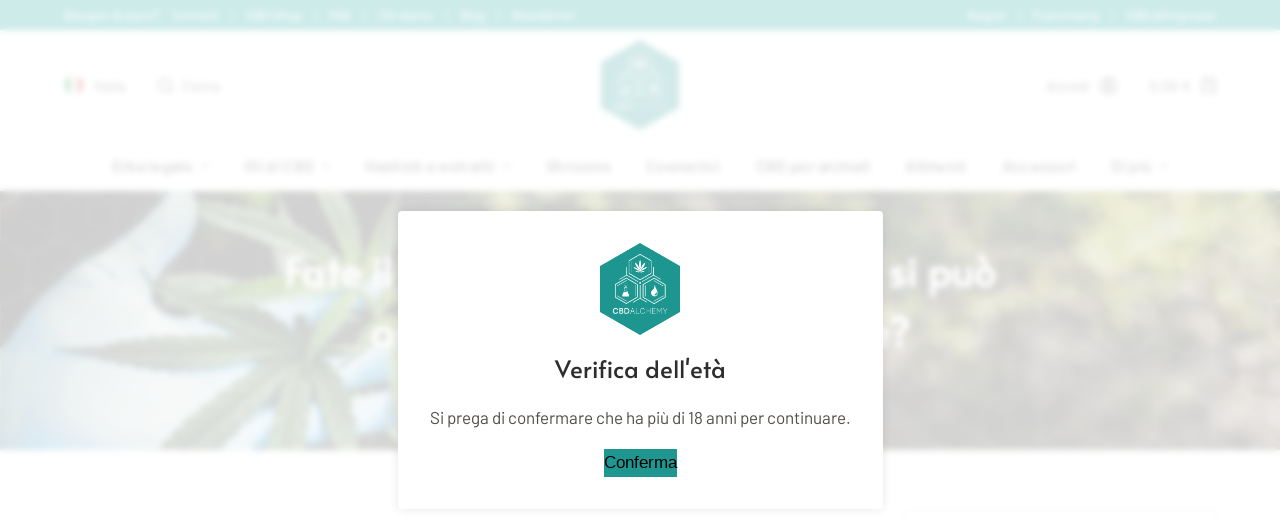

--- FILE ---
content_type: text/html; charset=UTF-8
request_url: https://cbd-alchemy.com/it/blog/fate-il-pieno-di-sonno-con-il-cbd-si-puo-assumere-il-cbd-per-dormire/
body_size: 31627
content:
<!doctype html>
<html lang="it-IT" dir="ltr" prefix="og: https://ogp.me/ns#">
<head>
	
	<meta charset="UTF-8">
	<meta name="viewport" content="width=device-width, initial-scale=1, maximum-scale=5, viewport-fit=cover">
	<link rel="profile" href="https://gmpg.org/xfn/11">

	
<!-- Google Tag Manager for WordPress by gtm4wp.com -->
<script data-cfasync="false" data-pagespeed-no-defer>
	var gtm4wp_datalayer_name = "dataLayer";
	var dataLayer = dataLayer || [];
	const gtm4wp_use_sku_instead = false;
	const gtm4wp_id_prefix = '';
	const gtm4wp_remarketing = false;
	const gtm4wp_eec = true;
	const gtm4wp_classicec = false;
	const gtm4wp_currency = 'EUR';
	const gtm4wp_product_per_impression = 10;
	const gtm4wp_needs_shipping_address = false;
	const gtm4wp_business_vertical = 'retail';
	const gtm4wp_business_vertical_id = 'id';
</script>
<!-- End Google Tag Manager for WordPress by gtm4wp.com -->
<!-- Search Engine Optimization by Rank Math - https://rankmath.com/ -->
<title>Fate il pieno di sonno con il CBD: si può assumere il CBD per dormire? | CBD Alchemy</title>
<meta name="description" content="Sebbene siano necessari ulteriori studi sugli effetti specifici del CBD sul sonno, le sue proprietà antinfiammatorie e ansiolitiche potrebbero contribuire a migliorare la qualità del sonno."/>
<meta name="robots" content="follow, index, max-snippet:-1, max-video-preview:-1, max-image-preview:large"/>
<link rel="canonical" href="https://cbd-alchemy.com/it/blog/fate-il-pieno-di-sonno-con-il-cbd-si-puo-assumere-il-cbd-per-dormire/" />
<meta property="og:locale" content="it_IT" />
<meta property="og:type" content="article" />
<meta property="og:title" content="Fate il pieno di sonno con il CBD: si può assumere il CBD per dormire? | CBD Alchemy" />
<meta property="og:description" content="Sebbene siano necessari ulteriori studi sugli effetti specifici del CBD sul sonno, le sue proprietà antinfiammatorie e ansiolitiche potrebbero contribuire a migliorare la qualità del sonno." />
<meta property="og:url" content="https://cbd-alchemy.com/it/blog/fate-il-pieno-di-sonno-con-il-cbd-si-puo-assumere-il-cbd-per-dormire/" />
<meta property="og:site_name" content="CBD Alchemy" />
<meta property="article:section" content="Apprendi" />
<meta property="og:updated_time" content="2025-03-24T17:46:08+01:00" />
<meta property="og:image" content="https://cbd-alchemy.com/app/uploads/sites/4/2023/02/Article-sleep.jpg" />
<meta property="og:image:secure_url" content="https://cbd-alchemy.com/app/uploads/sites/4/2023/02/Article-sleep.jpg" />
<meta property="og:image:width" content="1360" />
<meta property="og:image:height" content="906" />
<meta property="og:image:alt" content="Fate il pieno di sonno con il CBD: si può assumere il CBD per dormire?" />
<meta property="og:image:type" content="image/jpeg" />
<meta name="twitter:card" content="summary_large_image" />
<meta name="twitter:title" content="Fate il pieno di sonno con il CBD: si può assumere il CBD per dormire? | CBD Alchemy" />
<meta name="twitter:description" content="Sebbene siano necessari ulteriori studi sugli effetti specifici del CBD sul sonno, le sue proprietà antinfiammatorie e ansiolitiche potrebbero contribuire a migliorare la qualità del sonno." />
<meta name="twitter:image" content="https://cbd-alchemy.com/app/uploads/sites/4/2023/02/Article-sleep.jpg" />
<!-- /Rank Math WordPress SEO plugin -->

<link rel='dns-prefetch' href='//cs.iubenda.com' />
<link rel='dns-prefetch' href='//cdn.iubenda.com' />
<link rel="alternate" type="application/rss+xml" title="CBD Alchemy &raquo; Feed" href="https://cbd-alchemy.com/it/feed/" />
	<script>
		(function() {
			if (localStorage.getItem('ageVerified') !== 'true') {
				document.documentElement.classList.add('show-age-verification');
			}
		})();
		</script>
	<style>
	.show-age-verification {
		overflow: hidden;
	}
	#age-verification-overlay {
		position: fixed;
		top: 0;
		left: 0;
		width: 100%;
		height: 100%;
		background: rgba(255, 255, 255, 0.8);
		backdrop-filter: blur(3px);
		z-index: 9999999;
		display: flex;
		justify-content: center;
		align-items: center;
		opacity: 0;
		visibility: hidden;
		transition: all 0.3s ease; /* all is to also "transition" the visibility property https://stackoverflow.com/questions/4675916/css3-element-with-opacity0-invisible-responds-to-mouse-events */
	}
	.show-age-verification #age-verification-overlay {
		opacity: 1;
		visibility: visible;
	}
	#age-verification-overlay div {
		background: #FFF;
		padding: 2rem;
		margin: 0.6em;
		border-radius: 4px;
		text-align: center;
		box-shadow: 0 0 10px rgba(0, 0, 0, 0.1);
	}
	#age-verification-overlay img {
		max-width: 80px;
		margin-bottom: 1rem;
	}
	#age-verification-overlay h2 {
		font-size: 24px;
		margin-bottom: 1rem;
	}
	#age-verification-overlay p {
		margin-bottom: 1rem;
	}
	#age-verification-overlay button {
		/* background: #1F9690;
		color: #FFF;
		border: none;
		padding: 0.5rem 1rem;
		font-size: 16px;
		cursor: pointer;
		border-radius: 4px; */
	}
	</style>
	<link rel="stylesheet" href="https://cbd-alchemy.com/app/uploads/sites/4/blocksy/css/global.css?ver=78510"><link rel="stylesheet" href="https://cbd-alchemy.com/app/plugins/checkout-for-woocommerce/build/css/blocks-styles.css?ver=27212a3cfebe639d41fc2517679420b4"><link rel="stylesheet" href="https://cbd-alchemy.com/app/plugins/woocommerce/packages/woocommerce-blocks/build/wc-blocks-vendors-style.css?ver=10.2.3"><link rel="stylesheet" href="https://cbd-alchemy.com/app/plugins/woocommerce/packages/woocommerce-blocks/build/wc-blocks-style.css?ver=10.2.3"><link rel="stylesheet" href="https://cbd-alchemy.com/app/plugins/heroic-table-of-contents/dist/blocks.style.build.css?ver=1611839518"><link rel="stylesheet" href="https://cbd-alchemy.com/app/plugins/woocommerce-gift-cards/assets/dist/frontend/blocks.css?ver=1.16.6"><style id='global-styles-inline-css'>
body{--wp--preset--color--black: #000000;--wp--preset--color--cyan-bluish-gray: #abb8c3;--wp--preset--color--white: #ffffff;--wp--preset--color--pale-pink: #f78da7;--wp--preset--color--vivid-red: #cf2e2e;--wp--preset--color--luminous-vivid-orange: #ff6900;--wp--preset--color--luminous-vivid-amber: #fcb900;--wp--preset--color--light-green-cyan: #7bdcb5;--wp--preset--color--vivid-green-cyan: #00d084;--wp--preset--color--pale-cyan-blue: #8ed1fc;--wp--preset--color--vivid-cyan-blue: #0693e3;--wp--preset--color--vivid-purple: #9b51e0;--wp--preset--color--palette-color-1: var(--paletteColor1, #27beb7);--wp--preset--color--palette-color-2: var(--paletteColor2, #1f9690);--wp--preset--color--palette-color-3: var(--paletteColor3, #504e4a);--wp--preset--color--palette-color-4: var(--paletteColor4, #2d2d2d);--wp--preset--color--palette-color-5: var(--paletteColor5, #e0e5eb);--wp--preset--color--palette-color-6: var(--paletteColor6, #f9fafb);--wp--preset--color--palette-color-7: var(--paletteColor7, #fdfdfd);--wp--preset--color--palette-color-8: var(--paletteColor8, #ffffff);--wp--preset--gradient--vivid-cyan-blue-to-vivid-purple: linear-gradient(135deg,rgba(6,147,227,1) 0%,rgb(155,81,224) 100%);--wp--preset--gradient--light-green-cyan-to-vivid-green-cyan: linear-gradient(135deg,rgb(122,220,180) 0%,rgb(0,208,130) 100%);--wp--preset--gradient--luminous-vivid-amber-to-luminous-vivid-orange: linear-gradient(135deg,rgba(252,185,0,1) 0%,rgba(255,105,0,1) 100%);--wp--preset--gradient--luminous-vivid-orange-to-vivid-red: linear-gradient(135deg,rgba(255,105,0,1) 0%,rgb(207,46,46) 100%);--wp--preset--gradient--very-light-gray-to-cyan-bluish-gray: linear-gradient(135deg,rgb(238,238,238) 0%,rgb(169,184,195) 100%);--wp--preset--gradient--cool-to-warm-spectrum: linear-gradient(135deg,rgb(74,234,220) 0%,rgb(151,120,209) 20%,rgb(207,42,186) 40%,rgb(238,44,130) 60%,rgb(251,105,98) 80%,rgb(254,248,76) 100%);--wp--preset--gradient--blush-light-purple: linear-gradient(135deg,rgb(255,206,236) 0%,rgb(152,150,240) 100%);--wp--preset--gradient--blush-bordeaux: linear-gradient(135deg,rgb(254,205,165) 0%,rgb(254,45,45) 50%,rgb(107,0,62) 100%);--wp--preset--gradient--luminous-dusk: linear-gradient(135deg,rgb(255,203,112) 0%,rgb(199,81,192) 50%,rgb(65,88,208) 100%);--wp--preset--gradient--pale-ocean: linear-gradient(135deg,rgb(255,245,203) 0%,rgb(182,227,212) 50%,rgb(51,167,181) 100%);--wp--preset--gradient--electric-grass: linear-gradient(135deg,rgb(202,248,128) 0%,rgb(113,206,126) 100%);--wp--preset--gradient--midnight: linear-gradient(135deg,rgb(2,3,129) 0%,rgb(40,116,252) 100%);--wp--preset--gradient--juicy-peach: linear-gradient(to right, #ffecd2 0%, #fcb69f 100%);--wp--preset--gradient--young-passion: linear-gradient(to right, #ff8177 0%, #ff867a 0%, #ff8c7f 21%, #f99185 52%, #cf556c 78%, #b12a5b 100%);--wp--preset--gradient--true-sunset: linear-gradient(to right, #fa709a 0%, #fee140 100%);--wp--preset--gradient--morpheus-den: linear-gradient(to top, #30cfd0 0%, #330867 100%);--wp--preset--gradient--plum-plate: linear-gradient(135deg, #667eea 0%, #764ba2 100%);--wp--preset--gradient--aqua-splash: linear-gradient(15deg, #13547a 0%, #80d0c7 100%);--wp--preset--gradient--love-kiss: linear-gradient(to top, #ff0844 0%, #ffb199 100%);--wp--preset--gradient--new-retrowave: linear-gradient(to top, #3b41c5 0%, #a981bb 49%, #ffc8a9 100%);--wp--preset--gradient--plum-bath: linear-gradient(to top, #cc208e 0%, #6713d2 100%);--wp--preset--gradient--high-flight: linear-gradient(to right, #0acffe 0%, #495aff 100%);--wp--preset--gradient--teen-party: linear-gradient(-225deg, #FF057C 0%, #8D0B93 50%, #321575 100%);--wp--preset--gradient--fabled-sunset: linear-gradient(-225deg, #231557 0%, #44107A 29%, #FF1361 67%, #FFF800 100%);--wp--preset--gradient--arielle-smile: radial-gradient(circle 248px at center, #16d9e3 0%, #30c7ec 47%, #46aef7 100%);--wp--preset--gradient--itmeo-branding: linear-gradient(180deg, #2af598 0%, #009efd 100%);--wp--preset--gradient--deep-blue: linear-gradient(to right, #6a11cb 0%, #2575fc 100%);--wp--preset--gradient--strong-bliss: linear-gradient(to right, #f78ca0 0%, #f9748f 19%, #fd868c 60%, #fe9a8b 100%);--wp--preset--gradient--sweet-period: linear-gradient(to top, #3f51b1 0%, #5a55ae 13%, #7b5fac 25%, #8f6aae 38%, #a86aa4 50%, #cc6b8e 62%, #f18271 75%, #f3a469 87%, #f7c978 100%);--wp--preset--gradient--purple-division: linear-gradient(to top, #7028e4 0%, #e5b2ca 100%);--wp--preset--gradient--cold-evening: linear-gradient(to top, #0c3483 0%, #a2b6df 100%, #6b8cce 100%, #a2b6df 100%);--wp--preset--gradient--mountain-rock: linear-gradient(to right, #868f96 0%, #596164 100%);--wp--preset--gradient--desert-hump: linear-gradient(to top, #c79081 0%, #dfa579 100%);--wp--preset--gradient--ethernal-constance: linear-gradient(to top, #09203f 0%, #537895 100%);--wp--preset--gradient--happy-memories: linear-gradient(-60deg, #ff5858 0%, #f09819 100%);--wp--preset--gradient--grown-early: linear-gradient(to top, #0ba360 0%, #3cba92 100%);--wp--preset--gradient--morning-salad: linear-gradient(-225deg, #B7F8DB 0%, #50A7C2 100%);--wp--preset--gradient--night-call: linear-gradient(-225deg, #AC32E4 0%, #7918F2 48%, #4801FF 100%);--wp--preset--gradient--mind-crawl: linear-gradient(-225deg, #473B7B 0%, #3584A7 51%, #30D2BE 100%);--wp--preset--gradient--angel-care: linear-gradient(-225deg, #FFE29F 0%, #FFA99F 48%, #FF719A 100%);--wp--preset--gradient--juicy-cake: linear-gradient(to top, #e14fad 0%, #f9d423 100%);--wp--preset--gradient--rich-metal: linear-gradient(to right, #d7d2cc 0%, #304352 100%);--wp--preset--gradient--mole-hall: linear-gradient(-20deg, #616161 0%, #9bc5c3 100%);--wp--preset--gradient--cloudy-knoxville: linear-gradient(120deg, #fdfbfb 0%, #ebedee 100%);--wp--preset--gradient--soft-grass: linear-gradient(to top, #c1dfc4 0%, #deecdd 100%);--wp--preset--gradient--saint-petersburg: linear-gradient(135deg, #f5f7fa 0%, #c3cfe2 100%);--wp--preset--gradient--everlasting-sky: linear-gradient(135deg, #fdfcfb 0%, #e2d1c3 100%);--wp--preset--gradient--kind-steel: linear-gradient(-20deg, #e9defa 0%, #fbfcdb 100%);--wp--preset--gradient--over-sun: linear-gradient(60deg, #abecd6 0%, #fbed96 100%);--wp--preset--gradient--premium-white: linear-gradient(to top, #d5d4d0 0%, #d5d4d0 1%, #eeeeec 31%, #efeeec 75%, #e9e9e7 100%);--wp--preset--gradient--clean-mirror: linear-gradient(45deg, #93a5cf 0%, #e4efe9 100%);--wp--preset--gradient--wild-apple: linear-gradient(to top, #d299c2 0%, #fef9d7 100%);--wp--preset--gradient--snow-again: linear-gradient(to top, #e6e9f0 0%, #eef1f5 100%);--wp--preset--gradient--confident-cloud: linear-gradient(to top, #dad4ec 0%, #dad4ec 1%, #f3e7e9 100%);--wp--preset--gradient--glass-water: linear-gradient(to top, #dfe9f3 0%, white 100%);--wp--preset--gradient--perfect-white: linear-gradient(-225deg, #E3FDF5 0%, #FFE6FA 100%);--wp--preset--duotone--dark-grayscale: url('#wp-duotone-dark-grayscale');--wp--preset--duotone--grayscale: url('#wp-duotone-grayscale');--wp--preset--duotone--purple-yellow: url('#wp-duotone-purple-yellow');--wp--preset--duotone--blue-red: url('#wp-duotone-blue-red');--wp--preset--duotone--midnight: url('#wp-duotone-midnight');--wp--preset--duotone--magenta-yellow: url('#wp-duotone-magenta-yellow');--wp--preset--duotone--purple-green: url('#wp-duotone-purple-green');--wp--preset--duotone--blue-orange: url('#wp-duotone-blue-orange');--wp--preset--font-size--small: 13px;--wp--preset--font-size--medium: 20px;--wp--preset--font-size--large: 36px;--wp--preset--font-size--x-large: 42px;--wp--preset--spacing--20: 0.44rem;--wp--preset--spacing--30: 0.67rem;--wp--preset--spacing--40: 1rem;--wp--preset--spacing--50: 1.5rem;--wp--preset--spacing--60: 2.25rem;--wp--preset--spacing--70: 3.38rem;--wp--preset--spacing--80: 5.06rem;--wp--preset--shadow--natural: 6px 6px 9px rgba(0, 0, 0, 0.2);--wp--preset--shadow--deep: 12px 12px 50px rgba(0, 0, 0, 0.4);--wp--preset--shadow--sharp: 6px 6px 0px rgba(0, 0, 0, 0.2);--wp--preset--shadow--outlined: 6px 6px 0px -3px rgba(255, 255, 255, 1), 6px 6px rgba(0, 0, 0, 1);--wp--preset--shadow--crisp: 6px 6px 0px rgba(0, 0, 0, 1);}body { margin: 0;--wp--style--global--content-size: var(--block-max-width);--wp--style--global--wide-size: var(--block-wide-max-width); }.wp-site-blocks > .alignleft { float: left; margin-right: 2em; }.wp-site-blocks > .alignright { float: right; margin-left: 2em; }.wp-site-blocks > .aligncenter { justify-content: center; margin-left: auto; margin-right: auto; }.wp-site-blocks > * { margin-block-start: 0; margin-block-end: 0; }.wp-site-blocks > * + * { margin-block-start: var(--content-spacing); }body { --wp--style--block-gap: var(--content-spacing); }body .is-layout-flow > *{margin-block-start: 0;margin-block-end: 0;}body .is-layout-flow > * + *{margin-block-start: var(--content-spacing);margin-block-end: 0;}body .is-layout-constrained > *{margin-block-start: 0;margin-block-end: 0;}body .is-layout-constrained > * + *{margin-block-start: var(--content-spacing);margin-block-end: 0;}body .is-layout-flex{gap: var(--content-spacing);}body .is-layout-flow > .alignleft{float: left;margin-inline-start: 0;margin-inline-end: 2em;}body .is-layout-flow > .alignright{float: right;margin-inline-start: 2em;margin-inline-end: 0;}body .is-layout-flow > .aligncenter{margin-left: auto !important;margin-right: auto !important;}body .is-layout-constrained > .alignleft{float: left;margin-inline-start: 0;margin-inline-end: 2em;}body .is-layout-constrained > .alignright{float: right;margin-inline-start: 2em;margin-inline-end: 0;}body .is-layout-constrained > .aligncenter{margin-left: auto !important;margin-right: auto !important;}body .is-layout-constrained > :where(:not(.alignleft):not(.alignright):not(.alignfull)){max-width: var(--wp--style--global--content-size);margin-left: auto !important;margin-right: auto !important;}body .is-layout-constrained > .alignwide{max-width: var(--wp--style--global--wide-size);}body .is-layout-flex{display: flex;}body .is-layout-flex{flex-wrap: wrap;align-items: center;}body .is-layout-flex > *{margin: 0;}body{padding-top: 0px;padding-right: 0px;padding-bottom: 0px;padding-left: 0px;}.has-black-color{color: var(--wp--preset--color--black) !important;}.has-cyan-bluish-gray-color{color: var(--wp--preset--color--cyan-bluish-gray) !important;}.has-white-color{color: var(--wp--preset--color--white) !important;}.has-pale-pink-color{color: var(--wp--preset--color--pale-pink) !important;}.has-vivid-red-color{color: var(--wp--preset--color--vivid-red) !important;}.has-luminous-vivid-orange-color{color: var(--wp--preset--color--luminous-vivid-orange) !important;}.has-luminous-vivid-amber-color{color: var(--wp--preset--color--luminous-vivid-amber) !important;}.has-light-green-cyan-color{color: var(--wp--preset--color--light-green-cyan) !important;}.has-vivid-green-cyan-color{color: var(--wp--preset--color--vivid-green-cyan) !important;}.has-pale-cyan-blue-color{color: var(--wp--preset--color--pale-cyan-blue) !important;}.has-vivid-cyan-blue-color{color: var(--wp--preset--color--vivid-cyan-blue) !important;}.has-vivid-purple-color{color: var(--wp--preset--color--vivid-purple) !important;}.has-palette-color-1-color{color: var(--wp--preset--color--palette-color-1) !important;}.has-palette-color-2-color{color: var(--wp--preset--color--palette-color-2) !important;}.has-palette-color-3-color{color: var(--wp--preset--color--palette-color-3) !important;}.has-palette-color-4-color{color: var(--wp--preset--color--palette-color-4) !important;}.has-palette-color-5-color{color: var(--wp--preset--color--palette-color-5) !important;}.has-palette-color-6-color{color: var(--wp--preset--color--palette-color-6) !important;}.has-palette-color-7-color{color: var(--wp--preset--color--palette-color-7) !important;}.has-palette-color-8-color{color: var(--wp--preset--color--palette-color-8) !important;}.has-black-background-color{background-color: var(--wp--preset--color--black) !important;}.has-cyan-bluish-gray-background-color{background-color: var(--wp--preset--color--cyan-bluish-gray) !important;}.has-white-background-color{background-color: var(--wp--preset--color--white) !important;}.has-pale-pink-background-color{background-color: var(--wp--preset--color--pale-pink) !important;}.has-vivid-red-background-color{background-color: var(--wp--preset--color--vivid-red) !important;}.has-luminous-vivid-orange-background-color{background-color: var(--wp--preset--color--luminous-vivid-orange) !important;}.has-luminous-vivid-amber-background-color{background-color: var(--wp--preset--color--luminous-vivid-amber) !important;}.has-light-green-cyan-background-color{background-color: var(--wp--preset--color--light-green-cyan) !important;}.has-vivid-green-cyan-background-color{background-color: var(--wp--preset--color--vivid-green-cyan) !important;}.has-pale-cyan-blue-background-color{background-color: var(--wp--preset--color--pale-cyan-blue) !important;}.has-vivid-cyan-blue-background-color{background-color: var(--wp--preset--color--vivid-cyan-blue) !important;}.has-vivid-purple-background-color{background-color: var(--wp--preset--color--vivid-purple) !important;}.has-palette-color-1-background-color{background-color: var(--wp--preset--color--palette-color-1) !important;}.has-palette-color-2-background-color{background-color: var(--wp--preset--color--palette-color-2) !important;}.has-palette-color-3-background-color{background-color: var(--wp--preset--color--palette-color-3) !important;}.has-palette-color-4-background-color{background-color: var(--wp--preset--color--palette-color-4) !important;}.has-palette-color-5-background-color{background-color: var(--wp--preset--color--palette-color-5) !important;}.has-palette-color-6-background-color{background-color: var(--wp--preset--color--palette-color-6) !important;}.has-palette-color-7-background-color{background-color: var(--wp--preset--color--palette-color-7) !important;}.has-palette-color-8-background-color{background-color: var(--wp--preset--color--palette-color-8) !important;}.has-black-border-color{border-color: var(--wp--preset--color--black) !important;}.has-cyan-bluish-gray-border-color{border-color: var(--wp--preset--color--cyan-bluish-gray) !important;}.has-white-border-color{border-color: var(--wp--preset--color--white) !important;}.has-pale-pink-border-color{border-color: var(--wp--preset--color--pale-pink) !important;}.has-vivid-red-border-color{border-color: var(--wp--preset--color--vivid-red) !important;}.has-luminous-vivid-orange-border-color{border-color: var(--wp--preset--color--luminous-vivid-orange) !important;}.has-luminous-vivid-amber-border-color{border-color: var(--wp--preset--color--luminous-vivid-amber) !important;}.has-light-green-cyan-border-color{border-color: var(--wp--preset--color--light-green-cyan) !important;}.has-vivid-green-cyan-border-color{border-color: var(--wp--preset--color--vivid-green-cyan) !important;}.has-pale-cyan-blue-border-color{border-color: var(--wp--preset--color--pale-cyan-blue) !important;}.has-vivid-cyan-blue-border-color{border-color: var(--wp--preset--color--vivid-cyan-blue) !important;}.has-vivid-purple-border-color{border-color: var(--wp--preset--color--vivid-purple) !important;}.has-palette-color-1-border-color{border-color: var(--wp--preset--color--palette-color-1) !important;}.has-palette-color-2-border-color{border-color: var(--wp--preset--color--palette-color-2) !important;}.has-palette-color-3-border-color{border-color: var(--wp--preset--color--palette-color-3) !important;}.has-palette-color-4-border-color{border-color: var(--wp--preset--color--palette-color-4) !important;}.has-palette-color-5-border-color{border-color: var(--wp--preset--color--palette-color-5) !important;}.has-palette-color-6-border-color{border-color: var(--wp--preset--color--palette-color-6) !important;}.has-palette-color-7-border-color{border-color: var(--wp--preset--color--palette-color-7) !important;}.has-palette-color-8-border-color{border-color: var(--wp--preset--color--palette-color-8) !important;}.has-vivid-cyan-blue-to-vivid-purple-gradient-background{background: var(--wp--preset--gradient--vivid-cyan-blue-to-vivid-purple) !important;}.has-light-green-cyan-to-vivid-green-cyan-gradient-background{background: var(--wp--preset--gradient--light-green-cyan-to-vivid-green-cyan) !important;}.has-luminous-vivid-amber-to-luminous-vivid-orange-gradient-background{background: var(--wp--preset--gradient--luminous-vivid-amber-to-luminous-vivid-orange) !important;}.has-luminous-vivid-orange-to-vivid-red-gradient-background{background: var(--wp--preset--gradient--luminous-vivid-orange-to-vivid-red) !important;}.has-very-light-gray-to-cyan-bluish-gray-gradient-background{background: var(--wp--preset--gradient--very-light-gray-to-cyan-bluish-gray) !important;}.has-cool-to-warm-spectrum-gradient-background{background: var(--wp--preset--gradient--cool-to-warm-spectrum) !important;}.has-blush-light-purple-gradient-background{background: var(--wp--preset--gradient--blush-light-purple) !important;}.has-blush-bordeaux-gradient-background{background: var(--wp--preset--gradient--blush-bordeaux) !important;}.has-luminous-dusk-gradient-background{background: var(--wp--preset--gradient--luminous-dusk) !important;}.has-pale-ocean-gradient-background{background: var(--wp--preset--gradient--pale-ocean) !important;}.has-electric-grass-gradient-background{background: var(--wp--preset--gradient--electric-grass) !important;}.has-midnight-gradient-background{background: var(--wp--preset--gradient--midnight) !important;}.has-juicy-peach-gradient-background{background: var(--wp--preset--gradient--juicy-peach) !important;}.has-young-passion-gradient-background{background: var(--wp--preset--gradient--young-passion) !important;}.has-true-sunset-gradient-background{background: var(--wp--preset--gradient--true-sunset) !important;}.has-morpheus-den-gradient-background{background: var(--wp--preset--gradient--morpheus-den) !important;}.has-plum-plate-gradient-background{background: var(--wp--preset--gradient--plum-plate) !important;}.has-aqua-splash-gradient-background{background: var(--wp--preset--gradient--aqua-splash) !important;}.has-love-kiss-gradient-background{background: var(--wp--preset--gradient--love-kiss) !important;}.has-new-retrowave-gradient-background{background: var(--wp--preset--gradient--new-retrowave) !important;}.has-plum-bath-gradient-background{background: var(--wp--preset--gradient--plum-bath) !important;}.has-high-flight-gradient-background{background: var(--wp--preset--gradient--high-flight) !important;}.has-teen-party-gradient-background{background: var(--wp--preset--gradient--teen-party) !important;}.has-fabled-sunset-gradient-background{background: var(--wp--preset--gradient--fabled-sunset) !important;}.has-arielle-smile-gradient-background{background: var(--wp--preset--gradient--arielle-smile) !important;}.has-itmeo-branding-gradient-background{background: var(--wp--preset--gradient--itmeo-branding) !important;}.has-deep-blue-gradient-background{background: var(--wp--preset--gradient--deep-blue) !important;}.has-strong-bliss-gradient-background{background: var(--wp--preset--gradient--strong-bliss) !important;}.has-sweet-period-gradient-background{background: var(--wp--preset--gradient--sweet-period) !important;}.has-purple-division-gradient-background{background: var(--wp--preset--gradient--purple-division) !important;}.has-cold-evening-gradient-background{background: var(--wp--preset--gradient--cold-evening) !important;}.has-mountain-rock-gradient-background{background: var(--wp--preset--gradient--mountain-rock) !important;}.has-desert-hump-gradient-background{background: var(--wp--preset--gradient--desert-hump) !important;}.has-ethernal-constance-gradient-background{background: var(--wp--preset--gradient--ethernal-constance) !important;}.has-happy-memories-gradient-background{background: var(--wp--preset--gradient--happy-memories) !important;}.has-grown-early-gradient-background{background: var(--wp--preset--gradient--grown-early) !important;}.has-morning-salad-gradient-background{background: var(--wp--preset--gradient--morning-salad) !important;}.has-night-call-gradient-background{background: var(--wp--preset--gradient--night-call) !important;}.has-mind-crawl-gradient-background{background: var(--wp--preset--gradient--mind-crawl) !important;}.has-angel-care-gradient-background{background: var(--wp--preset--gradient--angel-care) !important;}.has-juicy-cake-gradient-background{background: var(--wp--preset--gradient--juicy-cake) !important;}.has-rich-metal-gradient-background{background: var(--wp--preset--gradient--rich-metal) !important;}.has-mole-hall-gradient-background{background: var(--wp--preset--gradient--mole-hall) !important;}.has-cloudy-knoxville-gradient-background{background: var(--wp--preset--gradient--cloudy-knoxville) !important;}.has-soft-grass-gradient-background{background: var(--wp--preset--gradient--soft-grass) !important;}.has-saint-petersburg-gradient-background{background: var(--wp--preset--gradient--saint-petersburg) !important;}.has-everlasting-sky-gradient-background{background: var(--wp--preset--gradient--everlasting-sky) !important;}.has-kind-steel-gradient-background{background: var(--wp--preset--gradient--kind-steel) !important;}.has-over-sun-gradient-background{background: var(--wp--preset--gradient--over-sun) !important;}.has-premium-white-gradient-background{background: var(--wp--preset--gradient--premium-white) !important;}.has-clean-mirror-gradient-background{background: var(--wp--preset--gradient--clean-mirror) !important;}.has-wild-apple-gradient-background{background: var(--wp--preset--gradient--wild-apple) !important;}.has-snow-again-gradient-background{background: var(--wp--preset--gradient--snow-again) !important;}.has-confident-cloud-gradient-background{background: var(--wp--preset--gradient--confident-cloud) !important;}.has-glass-water-gradient-background{background: var(--wp--preset--gradient--glass-water) !important;}.has-perfect-white-gradient-background{background: var(--wp--preset--gradient--perfect-white) !important;}.has-small-font-size{font-size: var(--wp--preset--font-size--small) !important;}.has-medium-font-size{font-size: var(--wp--preset--font-size--medium) !important;}.has-large-font-size{font-size: var(--wp--preset--font-size--large) !important;}.has-x-large-font-size{font-size: var(--wp--preset--font-size--x-large) !important;}
.wp-block-navigation a:where(:not(.wp-element-button)){color: inherit;}
.wp-block-pullquote{font-size: 1.5em;line-height: 1.6;}
</style>
<link rel="stylesheet" href="https://cbd-alchemy.com/app/plugins/gallery-block-lightbox/dist/baguetteBox.min.css?ver=1.11.1"><style id='woocommerce-inline-inline-css'>
.woocommerce form .form-row .required { visibility: visible; }
</style>
<link rel="stylesheet" href="https://cbd-alchemy.com/app/plugins/woocommerce-gift-cards/assets/css/frontend/woocommerce.css?ver=1.16.6"><link rel="stylesheet" href="https://cbd-alchemy.com/app/themes/blocksy/static/bundle/woocommerce.min.css?ver=1.8.92"><link rel="stylesheet" href="https://cbd-alchemy.com/app/plugins/elementor/assets/lib/eicons/css/elementor-icons.min.css?ver=5.20.0"><link rel="stylesheet" href="https://cbd-alchemy.com/app/plugins/elementor/assets/css/frontend.min.css?ver=3.14.0"><link rel="stylesheet" href="https://cbd-alchemy.com/app/plugins/elementor/assets/lib/swiper/css/swiper.min.css?ver=5.3.6"><link rel="stylesheet" href="https://cbd-alchemy.com/app/uploads/sites/4/elementor/css/post-13.css?ver=1759410836"><link rel="stylesheet" href="https://cbd-alchemy.com/app/plugins/elementor-pro/assets/css/frontend.min.css?ver=3.14.0"><link rel="stylesheet" href="https://cbd-alchemy.com/app/uploads/sites/4/elementor/css/post-19323.css?ver=1759410836"><link rel="stylesheet" href="https://cbd-alchemy.com/app/plugins/cbda-functionality/plugin-specific/multisite-language-switcher/css/style.min.css?ver=1711378662"><link rel="stylesheet" href="https://cbd-alchemy.com/app/themes/blocksy/static/bundle/main.min.css?ver=1.8.92"><link rel="stylesheet" href="https://cbd-alchemy.com/app/plugins/blocksy-companion-pro/framework/premium/extensions/woocommerce-extra/static/bundle/main.min.css?ver=1.8.92"><link rel="stylesheet" href="https://cbd-alchemy.com/app/plugins/blocksy-companion-pro/framework/extensions/widgets/static/bundle/main.min.css?ver=1.8.92"><link rel="stylesheet" href="https://cbd-alchemy.com/app/themes/blocksy/static/bundle/page-title.min.css?ver=1.8.92"><link rel="stylesheet" href="https://cbd-alchemy.com/app/themes/blocksy/static/bundle/elementor-frontend.min.css?ver=1.8.92"><link rel="stylesheet" href="https://cbd-alchemy.com/app/themes/blocksy/static/bundle/sidebar.min.css?ver=1.8.92"><link rel="stylesheet" href="https://cbd-alchemy.com/app/themes/blocksy/static/bundle/share-box.min.css?ver=1.8.92"><link rel="stylesheet" href="https://cbd-alchemy.com/app/themes/blocksy/static/bundle/author-box.min.css?ver=1.8.92"><link rel="stylesheet" href="https://cbd-alchemy.com/app/themes/blocksy/static/bundle/posts-nav.min.css?ver=1.8.92"><link rel="stylesheet" href="https://cbd-alchemy.com/app/themes/blocksy/static/bundle/flexy.min.css?ver=1.8.92"><link rel="stylesheet" href="https://cbd-alchemy.com/app/themes/cbd-alchemy/style.min.css?ver=1742910079"><script type="text/template" id="tmpl-variation-template">
	<div class="woocommerce-variation-description">{{{ data.variation.variation_description }}}</div>
	<div class="woocommerce-variation-price">{{{ data.variation.price_html }}}</div>
	<div class="woocommerce-variation-availability">{{{ data.variation.availability_html }}}</div>
</script>
<script type="text/template" id="tmpl-unavailable-variation-template">
	<p>Questo prodotto non è disponibile. Scegli un&#039;altra combinazione.</p>
</script>
<!--n2css--><script  type="text/javascript" class=" _iub_cs_skip">

var _iub = _iub || [];
_iub.csConfiguration = {"countryDetection":true,"gdprAppliesGlobally":false,"perPurposeConsent":true,"siteId":2655160,"storage":{"useSiteId":true},"cookiePolicyId":60862699,"googleConsentMode": "template","banner":{"acceptButtonCaptionColor":"#FFFFFF","acceptButtonColor":"#0073CE","acceptButtonDisplay":true,"backgroundColor":"#FFFFFF","closeButtonRejects":true,"customizeButtonCaptionColor":"#4D4D4D","customizeButtonColor":"#DADADA","customizeButtonDisplay":true,"explicitWithdrawal":true,"listPurposes":true,"position":"float-bottom-left","rejectButtonCaptionColor":"#FFFFFF","rejectButtonColor":"#0073CE","rejectButtonDisplay":true,"textColor":"#000000","content":""}};
_iub.csLangConfiguration = {"en":{"cookiePolicyId":60862699},"es":{"cookiePolicyId":65510120},"it":{"cookiePolicyId":85108298},"de":{"cookiePolicyId":20716787},"fr":{"cookiePolicyId":63601873}};
</script><script  type="text/javascript" class=" _iub_cs_skip" src="//cs.iubenda.com/sync/2655160.js?ver=3.7.2"></script><script  type="text/javascript" charset="UTF-8" async="" class=" _iub_cs_skip" src="//cdn.iubenda.com/cs/iubenda_cs.js?ver=3.7.2"></script><script src="https://cbd-alchemy.com/it/wp-includes/js/jquery/jquery.min.js?ver=3.6.4"></script><script src="https://cbd-alchemy.com/it/wp-includes/js/jquery/jquery-migrate.min.js?ver=3.4.0"></script><script src="https://cbd-alchemy.com/app/plugins/duracelltomi-google-tag-manager/js/gtm4wp-woocommerce-enhanced.js?ver=1.16.2"></script><link rel="alternate" hreflang="de" href="https://cbd-alchemy.com/de/blog/schlafen-mit-cbd-kann-man-cbd-zum-schlafen-einnehmen/" />
<link rel="alternate" hreflang="en" href="https://cbd-alchemy.com/en/blog/get-your-zzzzzs-with-cbd-can-you-take-cbd-for-sleeping/" />
<link rel="alternate" hreflang="es" href="https://cbd-alchemy.com/es/blog/duerme-bien-con-cbd-se-puede-tomar-cbd-para-dormir/" />
<link rel="alternate" hreflang="fr" href="https://cbd-alchemy.com/fr/blog/bien-dormir-avec-le-cbd-peut-on-prendre-du-cbd-pour-dormir/" />
<link rel="alternate" hreflang="it" href="https://cbd-alchemy.com/it/blog/fate-il-pieno-di-sonno-con-il-cbd-si-puo-assumere-il-cbd-per-dormire/" />
<!-- Google Tag Manager for WordPress by gtm4wp.com -->
<!-- GTM Container placement set to automatic -->
<script data-cfasync="false" data-pagespeed-no-defer type="text/javascript">
	var dataLayer_content = {"pagePostType":"post","pagePostType2":"single-post","pageCategory":["apprendi"]};
	dataLayer.push( dataLayer_content );
</script>
<script data-cfasync="false">
(function(w,d,s,l,i){w[l]=w[l]||[];w[l].push({'gtm.start':
new Date().getTime(),event:'gtm.js'});var f=d.getElementsByTagName(s)[0],
j=d.createElement(s),dl=l!='dataLayer'?'&l='+l:'';j.async=true;j.src=
'//www.googletagmanager.com/gtm.'+'js?id='+i+dl;f.parentNode.insertBefore(j,f);
})(window,document,'script','dataLayer','GTM-KFQV55G');
</script>
<!-- End Google Tag Manager -->
<!-- End Google Tag Manager for WordPress by gtm4wp.com --><noscript><link rel='stylesheet' href='https://cbd-alchemy.com/app/themes/blocksy/static/bundle/no-scripts.min.css' type='text/css'></noscript>
<style id="ct-main-styles-inline-css">[data-block*="19545"] {background-color:var(--paletteColor4);} [data-block*="19545"] > [class*="ct-container"] > article[class*="post"] {--has-boxed:var(--false);--has-wide:var(--true);}</style>
	<noscript><style>.woocommerce-product-gallery{ opacity: 1 !important; }</style></noscript>
	<meta name="generator" content="Elementor 3.14.0; features: e_dom_optimization, a11y_improvements; settings: css_print_method-external, google_font-enabled, font_display-auto">
<link rel="icon" href="https://cbd-alchemy.com/app/uploads/sites/4/2021/02/favicon.png" sizes="32x32">
<link rel="icon" href="https://cbd-alchemy.com/app/uploads/sites/4/2021/02/favicon.png" sizes="192x192">
<link rel="apple-touch-icon" href="https://cbd-alchemy.com/app/uploads/sites/4/2021/02/favicon.png">
<meta name="msapplication-TileImage" content="https://cbd-alchemy.com/app/uploads/sites/4/2021/02/favicon.png">
<script>
    window["_fs_host"] = "fullstory.com";
    window["_fs_script"] = "edge.fullstory.com/s/fs.js";
    window["_fs_org"] = "o-1ESHF8-na1";
    window["_fs_namespace"] = "FS";
    window["_fs_capture_on_startup"] = false;
    !function(m,n,e,t,l,o,g,y){var s,f,a=function(h){
    return!(h in m)||(m.console&&m.console.log&&m.console.log("FullStory namespace conflict. Please set window[_fs_namespace]."),!1)}(e)
    ;function p(b){var h,d=[];function j(){h&&(d.forEach((function(b){var d;try{d=b[h[0]]&&b[h[0]](h[1])}catch(h){return void(b[3]&&b[3](h))}
    d&&d.then?d.then(b[2],b[3]):b[2]&&b[2](d)})),d.length=0)}function r(b){return function(d){h||(h=[b,d],j())}}return b(r(0),r(1)),{
    then:function(b,h){return p((function(r,i){d.push([b,h,r,i]),j()}))}}}a&&(g=m[e]=function(){var b=function(b,d,j,r){function i(i,c){
    h(b,d,j,i,c,r)}r=r||2;var c,u=/Async$/;return u.test(b)?(b=b.replace(u,""),"function"==typeof Promise?new Promise(i):p(i)):h(b,d,j,c,c,r)}
    ;function h(h,d,j,r,i,c){return b._api?b._api(h,d,j,r,i,c):(b.q&&b.q.push([h,d,j,r,i,c]),null)}return b.q=[],b}(),y=function(b){function h(h){
    "function"==typeof h[4]&&h[4](new Error(b))}var d=g.q;if(d){for(var j=0;j<d.length;j++)h(d[j]);d.length=0,d.push=h}},function(){
    (o=n.createElement(t)).async=!0,o.crossOrigin="anonymous",o.src="https://"+l,o.onerror=function(){y("Error loading "+l)}
    ;var b=n.getElementsByTagName(t)[0];b&&b.parentNode?b.parentNode.insertBefore(o,b):n.head.appendChild(o)}(),function(){function b(){}
    function h(b,h,d){g(b,h,d,1)}function d(b,d,j){h("setProperties",{type:b,properties:d},j)}function j(b,h){d("user",b,h)}function r(b,h,d){j({
    uid:b},d),h&&j(h,d)}g.identify=r,g.setUserVars=j,g.identifyAccount=b,g.clearUserCookie=b,g.setVars=d,g.event=function(b,d,j){h("trackEvent",{
    name:b,properties:d},j)},g.anonymize=function(){r(!1)},g.shutdown=function(){h("shutdown")},g.restart=function(){h("restart")},
    g.log=function(b,d){h("log",{level:b,msg:d})},g.consent=function(b){h("setIdentity",{consent:!arguments.length||b})}}(),s="fetch",
    f="XMLHttpRequest",g._w={},g._w[f]=m[f],g._w[s]=m[s],m[s]&&(m[s]=function(){return g._w[s].apply(this,arguments)}),g._v="2.0.0")
    }(window,document,window._fs_namespace,"script",window._fs_script);

    if (window.location.pathname.startsWith("/es/") || window.location.pathname.startsWith("/de/") || window.location.pathname.startsWith("/fr/")) {

        // Check if we have a FS cookie, restart if so
        if (document.cookie.split("; ").find(row => row.startsWith("fs_uid="))?.split("=")[1]) {
            console.log("FS was already started, continue");
            FS("start");
        }

        // Start on add to cart - From GTM plugin
        document.addEventListener( "click", function( e ) {
            let event_target_element = e.target;

            if ( !event_target_element ) {
                // for some reason event target is not specificed
                return true;
            }

            try {
                if ( !event_target_element.closest( ".single_add_to_cart_button:not(.disabled)" ) ) {
                    return true;
                }
            } catch (e) {
                // during beta testing, closest() sometimes threw SyntaxError which is thrown if selector is invalid. But the selector above should be valid in all cases
                // assumption was that perhaps event_target_element was not set or not a proper DOM node for some reasons
                return true;
            }

            // Manually start capture
            FS("start");
            console.log("Started FS");

        });
    }
    </script><script defer data-domain="cbd-alchemy.com" src="https://st.putler.com/js/t.js"></script>	</head>


<body class="post-template-default single single-post postid-18179 single-format-standard wp-custom-logo wp-embed-responsive theme-blocksy woocommerce-no-js iconic-woothumbs-cbd-alchemy fate-il-pieno-di-sonno-con-il-cbd-si-puo-assumere-il-cbd-per-dormire elementor-default elementor-kit-13 ct-loading ct-elementor-default-template" data-link="type-2" data-prefix="single_blog_post" data-header="type-1:sticky" data-footer="type-1" itemscope="itemscope" itemtype="https://schema.org/Blog" >

<a class="skip-link show-on-focus" href="#main">
	Salta al contenuto</a>

<svg xmlns="http://www.w3.org/2000/svg" viewBox="0 0 0 0" width="0" height="0" focusable="false" role="none" style="visibility: hidden; position: absolute; left: -9999px; overflow: hidden;" ><defs><filter id="wp-duotone-dark-grayscale"><feColorMatrix color-interpolation-filters="sRGB" type="matrix" values=" .299 .587 .114 0 0 .299 .587 .114 0 0 .299 .587 .114 0 0 .299 .587 .114 0 0 " /><feComponentTransfer color-interpolation-filters="sRGB" ><feFuncR type="table" tableValues="0 0.49803921568627" /><feFuncG type="table" tableValues="0 0.49803921568627" /><feFuncB type="table" tableValues="0 0.49803921568627" /><feFuncA type="table" tableValues="1 1" /></feComponentTransfer><feComposite in2="SourceGraphic" operator="in" /></filter></defs></svg><svg xmlns="http://www.w3.org/2000/svg" viewBox="0 0 0 0" width="0" height="0" focusable="false" role="none" style="visibility: hidden; position: absolute; left: -9999px; overflow: hidden;" ><defs><filter id="wp-duotone-grayscale"><feColorMatrix color-interpolation-filters="sRGB" type="matrix" values=" .299 .587 .114 0 0 .299 .587 .114 0 0 .299 .587 .114 0 0 .299 .587 .114 0 0 " /><feComponentTransfer color-interpolation-filters="sRGB" ><feFuncR type="table" tableValues="0 1" /><feFuncG type="table" tableValues="0 1" /><feFuncB type="table" tableValues="0 1" /><feFuncA type="table" tableValues="1 1" /></feComponentTransfer><feComposite in2="SourceGraphic" operator="in" /></filter></defs></svg><svg xmlns="http://www.w3.org/2000/svg" viewBox="0 0 0 0" width="0" height="0" focusable="false" role="none" style="visibility: hidden; position: absolute; left: -9999px; overflow: hidden;" ><defs><filter id="wp-duotone-purple-yellow"><feColorMatrix color-interpolation-filters="sRGB" type="matrix" values=" .299 .587 .114 0 0 .299 .587 .114 0 0 .299 .587 .114 0 0 .299 .587 .114 0 0 " /><feComponentTransfer color-interpolation-filters="sRGB" ><feFuncR type="table" tableValues="0.54901960784314 0.98823529411765" /><feFuncG type="table" tableValues="0 1" /><feFuncB type="table" tableValues="0.71764705882353 0.25490196078431" /><feFuncA type="table" tableValues="1 1" /></feComponentTransfer><feComposite in2="SourceGraphic" operator="in" /></filter></defs></svg><svg xmlns="http://www.w3.org/2000/svg" viewBox="0 0 0 0" width="0" height="0" focusable="false" role="none" style="visibility: hidden; position: absolute; left: -9999px; overflow: hidden;" ><defs><filter id="wp-duotone-blue-red"><feColorMatrix color-interpolation-filters="sRGB" type="matrix" values=" .299 .587 .114 0 0 .299 .587 .114 0 0 .299 .587 .114 0 0 .299 .587 .114 0 0 " /><feComponentTransfer color-interpolation-filters="sRGB" ><feFuncR type="table" tableValues="0 1" /><feFuncG type="table" tableValues="0 0.27843137254902" /><feFuncB type="table" tableValues="0.5921568627451 0.27843137254902" /><feFuncA type="table" tableValues="1 1" /></feComponentTransfer><feComposite in2="SourceGraphic" operator="in" /></filter></defs></svg><svg xmlns="http://www.w3.org/2000/svg" viewBox="0 0 0 0" width="0" height="0" focusable="false" role="none" style="visibility: hidden; position: absolute; left: -9999px; overflow: hidden;" ><defs><filter id="wp-duotone-midnight"><feColorMatrix color-interpolation-filters="sRGB" type="matrix" values=" .299 .587 .114 0 0 .299 .587 .114 0 0 .299 .587 .114 0 0 .299 .587 .114 0 0 " /><feComponentTransfer color-interpolation-filters="sRGB" ><feFuncR type="table" tableValues="0 0" /><feFuncG type="table" tableValues="0 0.64705882352941" /><feFuncB type="table" tableValues="0 1" /><feFuncA type="table" tableValues="1 1" /></feComponentTransfer><feComposite in2="SourceGraphic" operator="in" /></filter></defs></svg><svg xmlns="http://www.w3.org/2000/svg" viewBox="0 0 0 0" width="0" height="0" focusable="false" role="none" style="visibility: hidden; position: absolute; left: -9999px; overflow: hidden;" ><defs><filter id="wp-duotone-magenta-yellow"><feColorMatrix color-interpolation-filters="sRGB" type="matrix" values=" .299 .587 .114 0 0 .299 .587 .114 0 0 .299 .587 .114 0 0 .299 .587 .114 0 0 " /><feComponentTransfer color-interpolation-filters="sRGB" ><feFuncR type="table" tableValues="0.78039215686275 1" /><feFuncG type="table" tableValues="0 0.94901960784314" /><feFuncB type="table" tableValues="0.35294117647059 0.47058823529412" /><feFuncA type="table" tableValues="1 1" /></feComponentTransfer><feComposite in2="SourceGraphic" operator="in" /></filter></defs></svg><svg xmlns="http://www.w3.org/2000/svg" viewBox="0 0 0 0" width="0" height="0" focusable="false" role="none" style="visibility: hidden; position: absolute; left: -9999px; overflow: hidden;" ><defs><filter id="wp-duotone-purple-green"><feColorMatrix color-interpolation-filters="sRGB" type="matrix" values=" .299 .587 .114 0 0 .299 .587 .114 0 0 .299 .587 .114 0 0 .299 .587 .114 0 0 " /><feComponentTransfer color-interpolation-filters="sRGB" ><feFuncR type="table" tableValues="0.65098039215686 0.40392156862745" /><feFuncG type="table" tableValues="0 1" /><feFuncB type="table" tableValues="0.44705882352941 0.4" /><feFuncA type="table" tableValues="1 1" /></feComponentTransfer><feComposite in2="SourceGraphic" operator="in" /></filter></defs></svg><svg xmlns="http://www.w3.org/2000/svg" viewBox="0 0 0 0" width="0" height="0" focusable="false" role="none" style="visibility: hidden; position: absolute; left: -9999px; overflow: hidden;" ><defs><filter id="wp-duotone-blue-orange"><feColorMatrix color-interpolation-filters="sRGB" type="matrix" values=" .299 .587 .114 0 0 .299 .587 .114 0 0 .299 .587 .114 0 0 .299 .587 .114 0 0 " /><feComponentTransfer color-interpolation-filters="sRGB" ><feFuncR type="table" tableValues="0.098039215686275 1" /><feFuncG type="table" tableValues="0 0.66274509803922" /><feFuncB type="table" tableValues="0.84705882352941 0.41960784313725" /><feFuncA type="table" tableValues="1 1" /></feComponentTransfer><feComposite in2="SourceGraphic" operator="in" /></filter></defs></svg>
<!-- GTM Container placement set to automatic -->
<!-- Google Tag Manager (noscript) -->
				<noscript><iframe src="https://www.googletagmanager.com/ns.html?id=GTM-KFQV55G" height="0" width="0" style="display:none;visibility:hidden" aria-hidden="true"></iframe></noscript>
<!-- End Google Tag Manager (noscript) --><div class="ct-drawer-canvas">
		<div id="search-modal" class="ct-panel" data-behaviour="modal">
			<div class="ct-panel-actions">
				<button class="ct-toggle-close" data-type="type-1" aria-label="Close search modal">
					<svg class="ct-icon" width="12" height="12" viewBox="0 0 15 15"><path d="M1 15a1 1 0 01-.71-.29 1 1 0 010-1.41l5.8-5.8-5.8-5.8A1 1 0 011.7.29l5.8 5.8 5.8-5.8a1 1 0 011.41 1.41l-5.8 5.8 5.8 5.8a1 1 0 01-1.41 1.41l-5.8-5.8-5.8 5.8A1 1 0 011 15z"/></svg>				</button>
			</div>

			<div class="ct-panel-content">
				

<form role="search" method="get" class="search-form" action="https://cbd-alchemy.com/it/" aria-haspopup="listbox" data-live-results="thumbs">

	<input type="search" class="modal-field" placeholder="Ricerca" value="" name="s" autocomplete="off" title="Cerca per..." aria-label="Cerca per...">

	<button type="submit" class="search-submit" aria-label="Pulsante di ricerca">
		<svg class="ct-icon" aria-hidden="true" width="15" height="15" viewBox="0 0 15 15"><path d="M14.8,13.7L12,11c0.9-1.2,1.5-2.6,1.5-4.2c0-3.7-3-6.8-6.8-6.8S0,3,0,6.8s3,6.8,6.8,6.8c1.6,0,3.1-0.6,4.2-1.5l2.8,2.8c0.1,0.1,0.3,0.2,0.5,0.2s0.4-0.1,0.5-0.2C15.1,14.5,15.1,14,14.8,13.7z M1.5,6.8c0-2.9,2.4-5.2,5.2-5.2S12,3.9,12,6.8S9.6,12,6.8,12S1.5,9.6,1.5,6.8z"/></svg>
		<span data-loader="circles"><span></span><span></span><span></span></span>
	</button>

			<input type="hidden" name="post_type" value="product">
	
	
	
			<div class="screen-reader-text" aria-live="polite" role="status">
			Nessun risultato		</div>
	
</form>


			</div>
		</div>

		<div id="woo-cart-panel" class="ct-panel" data-behaviour="right-side" ><div class="ct-panel-inner">
				<div class="ct-panel-actions">
					<span class="ct-panel-heading">Carrello</span>

					<button class="ct-toggle-close" data-type="type-1" aria-label="Chiudi la pagina del carrello">
						<svg class="ct-icon" width="12" height="12" viewBox="0 0 15 15"><path d="M1 15a1 1 0 01-.71-.29 1 1 0 010-1.41l5.8-5.8-5.8-5.8A1 1 0 011.7.29l5.8 5.8 5.8-5.8a1 1 0 011.41 1.41l-5.8 5.8 5.8 5.8a1 1 0 01-1.41 1.41l-5.8-5.8-5.8 5.8A1 1 0 011 15z"/></svg>
					</button>
				</div>
			<div class="ct-panel-content" >

	<p class="woocommerce-mini-cart__empty-message">Nessun prodotto nel carrello.</p>


</div></div></div><div id="offcanvas" class="ct-panel ct-header" data-behaviour="left-side" ><div class="ct-panel-inner">
		<div class="ct-panel-actions">
			<button class="ct-toggle-close" data-type="type-1" aria-label="Chiudi il carrello">
				<svg class="ct-icon" width="12" height="12" viewBox="0 0 15 15"><path d="M1 15a1 1 0 01-.71-.29 1 1 0 010-1.41l5.8-5.8-5.8-5.8A1 1 0 011.7.29l5.8 5.8 5.8-5.8a1 1 0 011.41 1.41l-5.8 5.8 5.8 5.8a1 1 0 01-1.41 1.41l-5.8-5.8-5.8 5.8A1 1 0 011 15z"/></svg>
			</button>
		</div>
		<div class="ct-panel-content" data-device="desktop" ></div><div class="ct-panel-content" data-device="mobile" >
<nav
	class="mobile-menu has-submenu"
	data-id="mobile-menu" data-interaction="click" data-toggle-type="type-1" 	aria-label="Menu off-canvas">
	<ul id="menu-main-menu-categories-only-1" role="menubar"><li class="menu-item menu-item-type-taxonomy menu-item-object-product_cat menu-item-has-children menu-item-19360" role="none"><span class="ct-sub-menu-parent"><a href="https://cbd-alchemy.com/it/categoria-prodotto/erba-legale/" class="ct-menu-link" role="menuitem">Erba legale</a><button class="ct-toggle-dropdown-mobile" aria-label="Apri il menu a discesa" aria-haspopup="true" aria-expanded="false" role="menuitem" ><svg class="ct-icon toggle-icon-1" width="15" height="15" viewBox="0 0 15 15"><path d="M3.9,5.1l3.6,3.6l3.6-3.6l1.4,0.7l-5,5l-5-5L3.9,5.1z"/></svg></button></span>
<ul class="sub-menu" role="menu">
	<li class="menu-item menu-item-type-taxonomy menu-item-object-product_cat menu-item-19366" role="none"><a href="https://cbd-alchemy.com/it/categoria-prodotto/erba-legale/indoor/" class="ct-menu-link" role="menuitem">Indoor</a></li>
	<li class="menu-item menu-item-type-taxonomy menu-item-object-product_cat menu-item-19365" role="none"><a href="https://cbd-alchemy.com/it/categoria-prodotto/erba-legale/greenhouse/" class="ct-menu-link" role="menuitem">Greenhouse</a></li>
	<li class="menu-item menu-item-type-taxonomy menu-item-object-product_cat menu-item-19368" role="none"><a href="https://cbd-alchemy.com/it/categoria-prodotto/erba-legale/outdoor/" class="ct-menu-link" role="menuitem">Outdoor</a></li>
	<li class="menu-item menu-item-type-taxonomy menu-item-object-product_cat menu-item-22707" role="none"><a href="https://cbd-alchemy.com/it/categoria-prodotto/erba-legale/pre-rolls/" class="ct-menu-link" role="menuitem">Pre-Rolls</a></li>
	<li class="menu-item menu-item-type-taxonomy menu-item-object-product_cat menu-item-19369" role="none"><a href="https://cbd-alchemy.com/it/categoria-prodotto/erba-legale/cbd-economico-mini-buds/" class="ct-menu-link" role="menuitem">Mini Buds</a></li>
	<li class="menu-item menu-item-type-taxonomy menu-item-object-product_cat menu-item-19367" role="none"><a href="https://cbd-alchemy.com/it/categoria-prodotto/erba-legale/moon-rock/" class="ct-menu-link" role="menuitem">Moon Rock</a></li>
	<li class="menu-item menu-item-type-taxonomy menu-item-object-product_cat menu-item-19370" role="none"><a href="https://cbd-alchemy.com/it/categoria-prodotto/erba-legale/trim/" class="ct-menu-link" role="menuitem">Trim</a></li>
</ul>
</li>
<li class="menu-item menu-item-type-taxonomy menu-item-object-product_cat menu-item-has-children menu-item-19363" role="none"><span class="ct-sub-menu-parent"><a href="https://cbd-alchemy.com/it/categoria-prodotto/oli-cbd/" class="ct-menu-link" role="menuitem">Oli di CBD</a><button class="ct-toggle-dropdown-mobile" aria-label="Apri il menu a discesa" aria-haspopup="true" aria-expanded="false" role="menuitem" ><svg class="ct-icon toggle-icon-1" width="15" height="15" viewBox="0 0 15 15"><path d="M3.9,5.1l3.6,3.6l3.6-3.6l1.4,0.7l-5,5l-5-5L3.9,5.1z"/></svg></button></span>
<ul class="sub-menu" role="menu">
	<li class="menu-item menu-item-type-taxonomy menu-item-object-product_cat menu-item-19372" role="none"><a href="https://cbd-alchemy.com/it/categoria-prodotto/oli-cbd/full-spectrum/" class="ct-menu-link" role="menuitem">Full Spectrum</a></li>
	<li class="menu-item menu-item-type-taxonomy menu-item-object-product_cat menu-item-19371" role="none"><a href="https://cbd-alchemy.com/it/categoria-prodotto/oli-cbd/broad-spectrum/" class="ct-menu-link" role="menuitem">Broad Spectrum</a></li>
	<li class="menu-item menu-item-type-taxonomy menu-item-object-product_cat menu-item-19375" role="none"><a href="https://cbd-alchemy.com/it/categoria-prodotto/oli-cbd/pure/" class="ct-menu-link" role="menuitem">Pure</a></li>
	<li class="menu-item menu-item-type-taxonomy menu-item-object-product_cat menu-item-19373" role="none"><a href="https://cbd-alchemy.com/it/categoria-prodotto/oli-cbd/melatonina/" class="ct-menu-link" role="menuitem">Melatonina</a></li>
	<li class="menu-item menu-item-type-taxonomy menu-item-object-product_cat menu-item-19374" role="none"><a href="https://cbd-alchemy.com/it/categoria-prodotto/oli-cbd/oli-cbg/" class="ct-menu-link" role="menuitem">Oli di CBG</a></li>
</ul>
</li>
<li class="menu-item menu-item-type-taxonomy menu-item-object-product_cat menu-item-has-children menu-item-19361" role="none"><span class="ct-sub-menu-parent"><a href="https://cbd-alchemy.com/it/categoria-prodotto/hashish-estratti/" class="ct-menu-link" role="menuitem">Hashish e estratti</a><button class="ct-toggle-dropdown-mobile" aria-label="Apri il menu a discesa" aria-haspopup="true" aria-expanded="false" role="menuitem" ><svg class="ct-icon toggle-icon-1" width="15" height="15" viewBox="0 0 15 15"><path d="M3.9,5.1l3.6,3.6l3.6-3.6l1.4,0.7l-5,5l-5-5L3.9,5.1z"/></svg></button></span>
<ul class="sub-menu" role="menu">
	<li class="menu-item menu-item-type-taxonomy menu-item-object-product_cat menu-item-19378" role="none"><a href="https://cbd-alchemy.com/it/categoria-prodotto/hashish-estratti/hashish-cbd/" class="ct-menu-link" role="menuitem">Hashish di CBD</a></li>
	<li class="menu-item menu-item-type-taxonomy menu-item-object-product_cat menu-item-19376" role="none"><a href="https://cbd-alchemy.com/it/categoria-prodotto/hashish-estratti/cristalli-cbd/" class="ct-menu-link" role="menuitem">Cristalli di CBD</a></li>
	<li class="menu-item menu-item-type-taxonomy menu-item-object-product_cat menu-item-19377" role="none"><a href="https://cbd-alchemy.com/it/categoria-prodotto/hashish-estratti/estratti-cbd/" class="ct-menu-link" role="menuitem">Estratti di CBD</a></li>
</ul>
</li>
<li class="menu-item menu-item-type-taxonomy menu-item-object-product_cat menu-item-22498" role="none"><a href="https://cbd-alchemy.com/it/categoria-prodotto/shrooms/" class="ct-menu-link" role="menuitem">Shrooms</a></li>
<li class="menu-item menu-item-type-taxonomy menu-item-object-product_cat menu-item-19359" role="none"><a href="https://cbd-alchemy.com/it/categoria-prodotto/cosmetici-cbd/" class="ct-menu-link" role="menuitem">Cosmetici</a></li>
<li class="menu-item menu-item-type-taxonomy menu-item-object-product_cat menu-item-19364" role="none"><a href="https://cbd-alchemy.com/it/categoria-prodotto/oli-di-cbd-per-cani-e-gatti/" class="ct-menu-link" role="menuitem">CBD per animali</a></li>
<li class="menu-item menu-item-type-taxonomy menu-item-object-product_cat menu-item-19358" role="none"><a href="https://cbd-alchemy.com/it/categoria-prodotto/alimenti/" class="ct-menu-link" role="menuitem">Alimenti</a></li>
<li class="menu-item menu-item-type-taxonomy menu-item-object-product_cat menu-item-19357" role="none"><a href="https://cbd-alchemy.com/it/categoria-prodotto/accessori/" class="ct-menu-link" role="menuitem">Accessori</a></li>
<li class="menu-highlight-green menu-item menu-item-type-taxonomy menu-item-object-product_cat menu-item-21296" role="none"><a href="https://cbd-alchemy.com/it/categoria-prodotto/packs-cbd/" class="ct-menu-link" role="menuitem">Packs</a></li>
<li class="menu-highlight menu-item menu-item-type-taxonomy menu-item-object-product_cat menu-item-20586" role="none"><a href="https://cbd-alchemy.com/it/categoria-prodotto/offerte-cbd/" class="ct-menu-link" role="menuitem">Offerte CBD</a></li>
</ul></nav>



<div
	class="ct-header-divider"
	data-id="divider" >
</div>
<nav
	class="mobile-menu"
	data-id="mobile-menu-secondary" data-interaction="click" data-toggle-type="type-1" 	aria-label="Menu off-canvas">
	<ul id="menu-main-menu-mobiles-extras" role="menubar"><li id="menu-item-19380" class="menu-item menu-item-type-post_type menu-item-object-page menu-item-19380" role="none"><a href="https://cbd-alchemy.com/it/contatti/" class="ct-menu-link" role="menuitem">Contatti</a></li>
<li id="menu-item-19381" class="menu-item menu-item-type-post_type menu-item-object-page menu-item-19381" role="none"><a href="https://cbd-alchemy.com/it/faq-ordini/" class="ct-menu-link" role="menuitem">FAQ</a></li>
<li id="menu-item-19382" class="menu-item menu-item-type-post_type menu-item-object-page menu-item-19382" role="none"><a href="https://cbd-alchemy.com/it/la-nostra-identita/" class="ct-menu-link" role="menuitem">Chi siamo</a></li>
<li id="menu-item-19379" class="menu-item menu-item-type-post_type menu-item-object-page current_page_parent menu-item-19379" role="none"><a href="https://cbd-alchemy.com/it/blog/" class="ct-menu-link" role="menuitem">Blog</a></li>
<li id="menu-item-19383" class="menu-item menu-item-type-post_type menu-item-object-page menu-item-19383" role="none"><a href="https://cbd-alchemy.com/it/sedi/" class="ct-menu-link" role="menuitem">Negozi</a></li>
<li id="menu-item-19384" class="menu-item menu-item-type-custom menu-item-object-custom menu-item-19384" role="none"><a href="https://cbd-alchemy.com/en/open-cbd-franchise/" class="ct-menu-link" role="menuitem">Franchising</a></li>
<li id="menu-item-19385" class="menu-item menu-item-type-custom menu-item-object-custom menu-item-19385" role="none"><a href="https://cbd-alchemy.com/it/cbd-all-ingrosso/" class="ct-menu-link" role="menuitem">CBD all&#8217;ingrosso</a></li>
</ul></nav>

</div></div></div></div>
<div id="main-container">
	<header id="header" class="ct-header" data-id="type-1" itemscope="" itemtype="https://schema.org/WPHeader" ><div data-device="desktop" ><div data-row="top" data-column-set="2" ><div class="ct-container" ><div data-column="start" data-placements="1" ><div data-items="primary" >
<div
	class="ct-header-text "
	data-id="text" >
	<div class="entry-content">
		<ul>
<li><a href="https://cbd-alchemy.com/it/contatti/">Bisogno di aiuto?    Contatti</a></li>
<li><a href="https://cbd-alchemy.com/it/shop/">CBD Shop</a></li>
<li><a href="https://cbd-alchemy.com/it/faq-ordini/">FAQ</a></li>
<li><a href="https://cbd-alchemy.com/it/la-nostra-identita/">Chi siamo</a></li>
<li><a href="https://cbd-alchemy.com/it/blog/">Blog</a></li>
<li><a href="https://cbd-alchemy.com/it/iscrizione-alla-newsletter/">Newsletter</a></li>
</ul>	</div>
</div>
</div></div><div data-column="end" data-placements="1" ><div data-items="primary" >
<div
	class="ct-header-text "
	data-id="cWLTW1" >
	<div class="entry-content">
		<ul>
<li><a href="https://cbd-alchemy.com/it/sedi/">Negozi</a></li>
<li><a href="https://cbd-alchemy.com/en/open-cbd-franchise/">Franchising</a></li>
<li><a href="https://cbd-alchemy.com/it/cbd-all-ingrosso/">CBD all'ingrosso</a></li>
</ul>	</div>
</div>
</div></div></div></div><div class="ct-sticky-container"><div data-sticky="shrink"><div data-row="middle" data-column-set="3" ><div class="ct-container" ><div data-column="start" data-placements="1" ><div data-items="primary" ><div data-id="widget-area-1"><div class="ct-widget widget_cbda_mslswidget"><a data-id="msls" class="ct-header-msls" data-label="right" aria-label="Select Country"><span class="ct-label ct-hidden-sm">Italia </span><img class="ct-icon" width="20" height="20" src="https://cbd-alchemy.com/app/plugins/multisite-language-switcher/css-flags/flags/1x1/it.svg" alt="IT Flag"></a></div></div>
<button
	data-toggle-panel="#search-modal"
	class="ct-header-search ct-toggle "
	aria-label="Apri modulo ricerca"
	data-label="right"
	data-id="search" >

	<span class="ct-label ">Cerca</span>

	<svg class="ct-icon" aria-hidden="true" width="15" height="15" viewBox="0 0 15 15"><path d="M14.8,13.7L12,11c0.9-1.2,1.5-2.6,1.5-4.2c0-3.7-3-6.8-6.8-6.8S0,3,0,6.8s3,6.8,6.8,6.8c1.6,0,3.1-0.6,4.2-1.5l2.8,2.8c0.1,0.1,0.3,0.2,0.5,0.2s0.4-0.1,0.5-0.2C15.1,14.5,15.1,14,14.8,13.7z M1.5,6.8c0-2.9,2.4-5.2,5.2-5.2S12,3.9,12,6.8S9.6,12,6.8,12S1.5,9.6,1.5,6.8z"/></svg></button>
</div></div><div data-column="middle" ><div data-items="" >
<div	class="site-branding"
	data-id="logo" 		itemscope="itemscope" itemtype="https://schema.org/Organization" >

			<a href="https://cbd-alchemy.com/it/" class="site-logo-container" rel="home"><img width="311" height="358" src="https://cbd-alchemy.com/app/uploads/sites/4/2021/09/logo-350px-min2.png" class="default-logo" alt="CBD Alchemy" /></a>	
	</div>

</div></div><div data-column="end" data-placements="1" ><div data-items="primary" ><a data-id="account" class="ct-header-account" data-state="out" data-label="left" href="https://cbd-alchemy.com/it/mio-account/" aria-label="Accedi" ><span class="ct-label ct-hidden-sm">Accedi</span><svg class="ct-icon" aria-hidden="true" width="15" height="15" viewBox="0 0 15 15"><path d="M7.5,0C3.4,0,0,3.4,0,7.5c0,1.7,0.5,3.2,1.5,4.5c1.4,1.9,3.6,3,6,3s4.6-1.1,6-3c1-1.3,1.5-2.9,1.5-4.5C15,3.4,11.6,0,7.5,0zM7.5,13.5c-1.4,0-2.8-0.5-3.8-1.4c1.1-0.9,2.4-1.4,3.8-1.4s2.8,0.5,3.8,1.4C10.3,13,8.9,13.5,7.5,13.5z M12.3,11c-1.3-1.1-3-1.8-4.8-1.8S4,9.9,2.7,11c-0.8-1-1.2-2.2-1.2-3.5c0-3.3,2.7-6,6-6s6,2.7,6,6C13.5,8.8,13.1,10,12.3,11zM7.5,3C6.1,3,5,4.1,5,5.5S6.1,8,7.5,8S10,6.9,10,5.5S8.9,3,7.5,3zM7.5,6.5c-0.5,0-1-0.5-1-1s0.5-1,1-1s1,0.5,1,1S8,6.5,7.5,6.5z"/></svg></a>
<div
	class="ct-header-cart "
	data-id="cart" >

	
<a class="ct-cart-item ct-offcanvas-trigger"
	href="#woo-cart-panel"
	data-label="left"
	aria-label="Carrello"
	data-auto-open="archive:product">

	<span class="ct-label ct-hidden-sm" ><span class="woocommerce-Price-amount amount"><bdi>0,00&nbsp;<span class="woocommerce-Price-currencySymbol">&euro;</span></bdi></span></span>
	<span class="ct-icon-container">
		<span class="ct-dynamic-count-cart" data-count="0" >0</span><svg aria-hidden="true" width="15" height="15" viewBox="0 0 15 15"><path d="M14.1,1.6C14,0.7,13.3,0,12.4,0H2.7C1.7,0,1,0.7,0.9,1.6L0.1,13.1c0,0.5,0.1,1,0.5,1.3C0.9,14.8,1.3,15,1.8,15h11.4c0.5,0,0.9-0.2,1.3-0.6c0.3-0.4,0.5-0.8,0.5-1.3L14.1,1.6zM13.4,13.4c0,0-0.1,0.1-0.2,0.1H1.8c-0.1,0-0.2-0.1-0.2-0.1c0,0-0.1-0.1-0.1-0.2L2.4,1.7c0-0.1,0.1-0.2,0.2-0.2h9.7c0.1,0,0.2,0.1,0.2,0.2l0.8,11.5C13.4,13.3,13.4,13.4,13.4,13.4z M10,3.2C9.6,3.2,9.2,3.6,9.2,4v1.5c0,1-0.8,1.8-1.8,1.8S5.8,6.5,5.8,5.5V4c0-0.4-0.3-0.8-0.8-0.8S4.2,3.6,4.2,4v1.5c0,1.8,1.5,3.2,3.2,3.2s3.2-1.5,3.2-3.2V4C10.8,3.6,10.4,3.2,10,3.2z"/></svg>	</span>
</a>

</div>
</div></div></div></div><div data-row="bottom" data-column-set="1" ><div class="ct-container" ><div data-column="middle" ><div data-items="" >
<nav
	id="header-menu-1"
	class="header-menu-1"
	data-id="menu" data-interaction="hover" 	data-menu="type-2:center"
	data-dropdown="type-1:simple"		data-responsive="no"	itemscope="" itemtype="https://schema.org/SiteNavigationElement" 	aria-label="Menu dell'header">

	<ul id="menu-main-menu-categories-only" class="menu" role="menubar"><li id="menu-item-19360" class="menu-item menu-item-type-taxonomy menu-item-object-product_cat menu-item-has-children menu-item-19360 animated-submenu" role="none"><a href="https://cbd-alchemy.com/it/categoria-prodotto/erba-legale/" class="ct-menu-link" role="menuitem">Erba legale<span class="ct-toggle-dropdown-desktop"><svg class="ct-icon" width="8" height="8" viewBox="0 0 15 15"><path d="M2.1,3.2l5.4,5.4l5.4-5.4L15,4.3l-7.5,7.5L0,4.3L2.1,3.2z"/></svg></span></a><button class="ct-toggle-dropdown-desktop-ghost" aria-label="Apri il menu a discesa" aria-haspopup="true" aria-expanded="false" role="menuitem" ></button>
<ul class="sub-menu" role="menu">
	<li id="menu-item-19366" class="menu-item menu-item-type-taxonomy menu-item-object-product_cat menu-item-19366" role="none"><a href="https://cbd-alchemy.com/it/categoria-prodotto/erba-legale/indoor/" class="ct-menu-link" role="menuitem">Indoor</a></li>
	<li id="menu-item-19365" class="menu-item menu-item-type-taxonomy menu-item-object-product_cat menu-item-19365" role="none"><a href="https://cbd-alchemy.com/it/categoria-prodotto/erba-legale/greenhouse/" class="ct-menu-link" role="menuitem">Greenhouse</a></li>
	<li id="menu-item-19368" class="menu-item menu-item-type-taxonomy menu-item-object-product_cat menu-item-19368" role="none"><a href="https://cbd-alchemy.com/it/categoria-prodotto/erba-legale/outdoor/" class="ct-menu-link" role="menuitem">Outdoor</a></li>
	<li id="menu-item-22707" class="menu-item menu-item-type-taxonomy menu-item-object-product_cat menu-item-22707" role="none"><a href="https://cbd-alchemy.com/it/categoria-prodotto/erba-legale/pre-rolls/" class="ct-menu-link" role="menuitem">Pre-Rolls</a></li>
	<li id="menu-item-19369" class="menu-item menu-item-type-taxonomy menu-item-object-product_cat menu-item-19369" role="none"><a href="https://cbd-alchemy.com/it/categoria-prodotto/erba-legale/cbd-economico-mini-buds/" class="ct-menu-link" role="menuitem">Mini Buds</a></li>
	<li id="menu-item-19367" class="menu-item menu-item-type-taxonomy menu-item-object-product_cat menu-item-19367" role="none"><a href="https://cbd-alchemy.com/it/categoria-prodotto/erba-legale/moon-rock/" class="ct-menu-link" role="menuitem">Moon Rock</a></li>
	<li id="menu-item-19370" class="menu-item menu-item-type-taxonomy menu-item-object-product_cat menu-item-19370" role="none"><a href="https://cbd-alchemy.com/it/categoria-prodotto/erba-legale/trim/" class="ct-menu-link" role="menuitem">Trim</a></li>
</ul>
</li>
<li id="menu-item-19363" class="menu-item menu-item-type-taxonomy menu-item-object-product_cat menu-item-has-children menu-item-19363 animated-submenu" role="none"><a href="https://cbd-alchemy.com/it/categoria-prodotto/oli-cbd/" class="ct-menu-link" role="menuitem">Oli di CBD<span class="ct-toggle-dropdown-desktop"><svg class="ct-icon" width="8" height="8" viewBox="0 0 15 15"><path d="M2.1,3.2l5.4,5.4l5.4-5.4L15,4.3l-7.5,7.5L0,4.3L2.1,3.2z"/></svg></span></a><button class="ct-toggle-dropdown-desktop-ghost" aria-label="Apri il menu a discesa" aria-haspopup="true" aria-expanded="false" role="menuitem" ></button>
<ul class="sub-menu" role="menu">
	<li id="menu-item-19372" class="menu-item menu-item-type-taxonomy menu-item-object-product_cat menu-item-19372" role="none"><a href="https://cbd-alchemy.com/it/categoria-prodotto/oli-cbd/full-spectrum/" class="ct-menu-link" role="menuitem">Full Spectrum</a></li>
	<li id="menu-item-19371" class="menu-item menu-item-type-taxonomy menu-item-object-product_cat menu-item-19371" role="none"><a href="https://cbd-alchemy.com/it/categoria-prodotto/oli-cbd/broad-spectrum/" class="ct-menu-link" role="menuitem">Broad Spectrum</a></li>
	<li id="menu-item-19375" class="menu-item menu-item-type-taxonomy menu-item-object-product_cat menu-item-19375" role="none"><a href="https://cbd-alchemy.com/it/categoria-prodotto/oli-cbd/pure/" class="ct-menu-link" role="menuitem">Pure</a></li>
	<li id="menu-item-19373" class="menu-item menu-item-type-taxonomy menu-item-object-product_cat menu-item-19373" role="none"><a href="https://cbd-alchemy.com/it/categoria-prodotto/oli-cbd/melatonina/" class="ct-menu-link" role="menuitem">Melatonina</a></li>
	<li id="menu-item-19374" class="menu-item menu-item-type-taxonomy menu-item-object-product_cat menu-item-19374" role="none"><a href="https://cbd-alchemy.com/it/categoria-prodotto/oli-cbd/oli-cbg/" class="ct-menu-link" role="menuitem">Oli di CBG</a></li>
</ul>
</li>
<li id="menu-item-19361" class="menu-item menu-item-type-taxonomy menu-item-object-product_cat menu-item-has-children menu-item-19361 animated-submenu" role="none"><a href="https://cbd-alchemy.com/it/categoria-prodotto/hashish-estratti/" class="ct-menu-link" role="menuitem">Hashish e estratti<span class="ct-toggle-dropdown-desktop"><svg class="ct-icon" width="8" height="8" viewBox="0 0 15 15"><path d="M2.1,3.2l5.4,5.4l5.4-5.4L15,4.3l-7.5,7.5L0,4.3L2.1,3.2z"/></svg></span></a><button class="ct-toggle-dropdown-desktop-ghost" aria-label="Apri il menu a discesa" aria-haspopup="true" aria-expanded="false" role="menuitem" ></button>
<ul class="sub-menu" role="menu">
	<li id="menu-item-19378" class="menu-item menu-item-type-taxonomy menu-item-object-product_cat menu-item-19378" role="none"><a href="https://cbd-alchemy.com/it/categoria-prodotto/hashish-estratti/hashish-cbd/" class="ct-menu-link" role="menuitem">Hashish di CBD</a></li>
	<li id="menu-item-19376" class="menu-item menu-item-type-taxonomy menu-item-object-product_cat menu-item-19376" role="none"><a href="https://cbd-alchemy.com/it/categoria-prodotto/hashish-estratti/cristalli-cbd/" class="ct-menu-link" role="menuitem">Cristalli di CBD</a></li>
	<li id="menu-item-19377" class="menu-item menu-item-type-taxonomy menu-item-object-product_cat menu-item-19377" role="none"><a href="https://cbd-alchemy.com/it/categoria-prodotto/hashish-estratti/estratti-cbd/" class="ct-menu-link" role="menuitem">Estratti di CBD</a></li>
</ul>
</li>
<li id="menu-item-22498" class="menu-item menu-item-type-taxonomy menu-item-object-product_cat menu-item-22498" role="none"><a href="https://cbd-alchemy.com/it/categoria-prodotto/shrooms/" class="ct-menu-link" role="menuitem">Shrooms</a></li>
<li id="menu-item-19359" class="menu-item menu-item-type-taxonomy menu-item-object-product_cat menu-item-19359" role="none"><a href="https://cbd-alchemy.com/it/categoria-prodotto/cosmetici-cbd/" class="ct-menu-link" role="menuitem">Cosmetici</a></li>
<li id="menu-item-19364" class="menu-item menu-item-type-taxonomy menu-item-object-product_cat menu-item-19364" role="none"><a href="https://cbd-alchemy.com/it/categoria-prodotto/oli-di-cbd-per-cani-e-gatti/" class="ct-menu-link" role="menuitem">CBD per animali</a></li>
<li id="menu-item-19358" class="menu-item menu-item-type-taxonomy menu-item-object-product_cat menu-item-19358" role="none"><a href="https://cbd-alchemy.com/it/categoria-prodotto/alimenti/" class="ct-menu-link" role="menuitem">Alimenti</a></li>
<li id="menu-item-19357" class="menu-item menu-item-type-taxonomy menu-item-object-product_cat menu-item-19357" role="none"><a href="https://cbd-alchemy.com/it/categoria-prodotto/accessori/" class="ct-menu-link" role="menuitem">Accessori</a></li>
<li id="menu-item-21296" class="menu-highlight-green menu-item menu-item-type-taxonomy menu-item-object-product_cat menu-item-21296" role="none"><a href="https://cbd-alchemy.com/it/categoria-prodotto/packs-cbd/" class="ct-menu-link" role="menuitem">Packs</a></li>
<li id="menu-item-20586" class="menu-highlight menu-item menu-item-type-taxonomy menu-item-object-product_cat menu-item-20586" role="none"><a href="https://cbd-alchemy.com/it/categoria-prodotto/offerte-cbd/" class="ct-menu-link" role="menuitem">Offerte CBD</a></li>
</ul></nav>

</div></div></div></div></div></div></div><div data-device="mobile" ><div class="ct-sticky-container"><div data-sticky="shrink"><div data-row="bottom" data-column-set="3" ><div class="ct-container" ><div data-column="start" data-placements="1" ><div data-items="primary" >
<button
	data-toggle-panel="#offcanvas"
	class="ct-header-trigger ct-toggle "
	data-design="simple"
	data-label="right"
	aria-label="Apri off-canvas"
	data-id="trigger" >

	<span class="ct-label ct-hidden-sm ct-hidden-md ct-hidden-lg">Menu</span>

	<svg
		class="ct-icon"
		width="18" height="14" viewBox="0 0 18 14"
		aria-hidden="true"
		data-type="type-1">

		<rect y="0.00" width="18" height="1.7" rx="1"/>
		<rect y="6.15" width="18" height="1.7" rx="1"/>
		<rect y="12.3" width="18" height="1.7" rx="1"/>
	</svg>
</button>
<div data-id="widget-area-1"><div class="ct-widget widget_cbda_mslswidget"><a data-id="msls" class="ct-header-msls" data-label="right" aria-label="Select Country"><span class="ct-label ct-hidden-sm">Italia </span><img class="ct-icon" width="20" height="20" src="https://cbd-alchemy.com/app/plugins/multisite-language-switcher/css-flags/flags/1x1/it.svg" alt="IT Flag"></a></div></div></div></div><div data-column="middle" ><div data-items="" >
<div	class="site-branding"
	data-id="logo" 		>

			<a href="https://cbd-alchemy.com/it/" class="site-logo-container" rel="home"><img width="311" height="358" src="https://cbd-alchemy.com/app/uploads/sites/4/2021/09/logo-350px-min2.png" class="default-logo" alt="CBD Alchemy" /></a>	
	</div>

</div></div><div data-column="end" data-placements="1" ><div data-items="primary" ><a data-id="account" class="ct-header-account" data-state="out" data-label="left" href="https://cbd-alchemy.com/it/mio-account/" aria-label="Accedi" ><span class="ct-label ct-hidden-sm">Accedi</span><svg class="ct-icon" aria-hidden="true" width="15" height="15" viewBox="0 0 15 15"><path d="M7.5,0C3.4,0,0,3.4,0,7.5c0,1.7,0.5,3.2,1.5,4.5c1.4,1.9,3.6,3,6,3s4.6-1.1,6-3c1-1.3,1.5-2.9,1.5-4.5C15,3.4,11.6,0,7.5,0zM7.5,13.5c-1.4,0-2.8-0.5-3.8-1.4c1.1-0.9,2.4-1.4,3.8-1.4s2.8,0.5,3.8,1.4C10.3,13,8.9,13.5,7.5,13.5z M12.3,11c-1.3-1.1-3-1.8-4.8-1.8S4,9.9,2.7,11c-0.8-1-1.2-2.2-1.2-3.5c0-3.3,2.7-6,6-6s6,2.7,6,6C13.5,8.8,13.1,10,12.3,11zM7.5,3C6.1,3,5,4.1,5,5.5S6.1,8,7.5,8S10,6.9,10,5.5S8.9,3,7.5,3zM7.5,6.5c-0.5,0-1-0.5-1-1s0.5-1,1-1s1,0.5,1,1S8,6.5,7.5,6.5z"/></svg></a>
<div
	class="ct-header-cart "
	data-id="cart" >

	
<a class="ct-cart-item ct-offcanvas-trigger"
	href="#woo-cart-panel"
	data-label="left"
	aria-label="Carrello"
	data-auto-open="archive:product">

	<span class="ct-label ct-hidden-sm" ><span class="woocommerce-Price-amount amount"><bdi>0,00&nbsp;<span class="woocommerce-Price-currencySymbol">&euro;</span></bdi></span></span>
	<span class="ct-icon-container">
		<span class="ct-dynamic-count-cart" data-count="0" >0</span><svg aria-hidden="true" width="15" height="15" viewBox="0 0 15 15"><path d="M14.1,1.6C14,0.7,13.3,0,12.4,0H2.7C1.7,0,1,0.7,0.9,1.6L0.1,13.1c0,0.5,0.1,1,0.5,1.3C0.9,14.8,1.3,15,1.8,15h11.4c0.5,0,0.9-0.2,1.3-0.6c0.3-0.4,0.5-0.8,0.5-1.3L14.1,1.6zM13.4,13.4c0,0-0.1,0.1-0.2,0.1H1.8c-0.1,0-0.2-0.1-0.2-0.1c0,0-0.1-0.1-0.1-0.2L2.4,1.7c0-0.1,0.1-0.2,0.2-0.2h9.7c0.1,0,0.2,0.1,0.2,0.2l0.8,11.5C13.4,13.3,13.4,13.4,13.4,13.4z M10,3.2C9.6,3.2,9.2,3.6,9.2,4v1.5c0,1-0.8,1.8-1.8,1.8S5.8,6.5,5.8,5.5V4c0-0.4-0.3-0.8-0.8-0.8S4.2,3.6,4.2,4v1.5c0,1.8,1.5,3.2,3.2,3.2s3.2-1.5,3.2-3.2V4C10.8,3.6,10.4,3.2,10,3.2z"/></svg>	</span>
</a>

</div>
</div></div></div></div></div></div></div></header>
	<main id="main" class="site-main hfeed" itemscope="itemscope" itemtype="https://schema.org/CreativeWork" >

		
<div class="hero-section" data-type="type-2" >
			<figure>
			<div class="ct-image-container"><img width="2000" height="493" src="https://cbd-alchemy.com/app/uploads/sites/4/2023/07/hero-generic.jpg" class="attachment-full size-full" alt="" decoding="async" srcset="https://cbd-alchemy.com/app/uploads/sites/4/2023/07/hero-generic.jpg 2000w, https://cbd-alchemy.com/app/uploads/sites/4/2023/07/hero-generic-150x37.jpg 150w, https://cbd-alchemy.com/app/uploads/sites/4/2023/07/hero-generic-600x148.jpg 600w, https://cbd-alchemy.com/app/uploads/sites/4/2023/07/hero-generic-300x74.jpg 300w, https://cbd-alchemy.com/app/uploads/sites/4/2023/07/hero-generic-1024x252.jpg 1024w, https://cbd-alchemy.com/app/uploads/sites/4/2023/07/hero-generic-768x189.jpg 768w, https://cbd-alchemy.com/app/uploads/sites/4/2023/07/hero-generic-1536x379.jpg 1536w" sizes="(max-width: 2000px) 100vw, 2000px" itemprop="image" /></div>		</figure>
	
			<header class="entry-header ct-container-narrow">
			<h1 class="page-title" title="Fate il pieno di sonno con il CBD: si può assumere il CBD per dormire?" itemprop="headline" >Fate il pieno di sonno con il CBD: si può assumere il CBD per dormire?</h1><ul class="entry-meta" data-type="icons:circle"  ><li class="meta-date" itemprop="datePublished" ><svg width='15' height='15' viewBox='0 0 15 15'><path d='M7.5,0C3.4,0,0,3.4,0,7.5S3.4,15,7.5,15S15,11.6,15,7.5S11.6,0,7.5,0z M7.5,13.6c-3.4,0-6.1-2.8-6.1-6.1c0-3.4,2.8-6.1,6.1-6.1c3.4,0,6.1,2.8,6.1,6.1C13.6,10.9,10.9,13.6,7.5,13.6z M10.8,9.2c-0.1,0.2-0.4,0.4-0.6,0.4c-0.1,0-0.2,0-0.3-0.1L7.2,8.1C7,8,6.8,7.8,6.8,7.5V4c0-0.4,0.3-0.7,0.7-0.7S8.2,3.6,8.2,4v3.1l2.4,1.2C10.9,8.4,11,8.8,10.8,9.2z'/></svg><time class="ct-meta-element-date" datetime="2023-02-02T17:56:16+01:00" >02/02/2023</time></li><li class="meta-categories" data-type="simple"><svg width='15' height='15' viewBox='0 0 15 15'><path d='M14.4,1.2H0.6C0.3,1.2,0,1.5,0,1.9V5c0,0.3,0.3,0.6,0.6,0.6h0.6v7.5c0,0.3,0.3,0.6,0.6,0.6h11.2c0.3,0,0.6-0.3,0.6-0.6V5.6h0.6C14.7,5.6,15,5.3,15,5V1.9C15,1.5,14.7,1.2,14.4,1.2z M12.5,12.5h-10V5.6h10V12.5z M13.8,4.4H1.2V2.5h12.5V4.4z M5.6,7.5c0-0.3,0.3-0.6,0.6-0.6h2.5c0.3,0,0.6,0.3,0.6,0.6S9.1,8.1,8.8,8.1H6.2C5.9,8.1,5.6,7.8,5.6,7.5z'/></svg><a href="https://cbd-alchemy.com/it/categoria-blog/apprendi/" rel="tag" class="ct-term-43" >Apprendi</a></li></ul>		</header>
	</div>



	<div
		class="ct-container"
		data-sidebar="right"				data-vertical-spacing="top:bottom">

		
		
	<article
		id="post-18179"
		class="post-18179 post type-post status-publish format-standard has-post-thumbnail hentry category-apprendi">

		<div class="blocksy-woo-messages-default woocommerce-notices-wrapper"><div class="woocommerce"></div></div>
		
		
		<div class="entry-content">
			
<div class="wp-block-ht-block-toc  is-style-outline htoc htoc--position-wide toc-list-style-plain" data-htoc-state="expanded"><span class="htoc__title"><span class="ht_toc_title">Table of Contents</span><span class="htoc__toggle"></span></span><div class="htoc__itemswrap"><ul class="ht_toc_list"><li class=""><a href="#htoc-benefici-di-un-buon-sonno">Benefici di un buon sonno</a></li><li class=""><a href="#htoc-cosa-sappiamo-dell-effetto-del-cbd-sul-sonno">Cosa sappiamo dell&#8217;effetto del CBD sul sonno?</a></li><li class=""><a href="#htoc-cosa-succede-quando-si-assume-cbd-prima-di-andare-a-letto">Cosa succede quando si assume CBD prima di andare a letto?</a></li><li class=""><a href="#htoc-quando-assumere-il-cbd-per-dormire">Quando assumere il CBD per dormire</a></li><li class=""><a href="#htoc-come-assumere-il-cbd-per-dormire">Come assumere il CBD per dormire</a></li><li class=""><a href="#htoc-il-miglior-cbd-per-il-sonno">Il miglior CBD per il sonno</a><ul class="ht_toc_child_list"><li class=""><a href="#htoc-bibliografia-e-risorse-aggiuntive">Bibliografia e risorse aggiuntive:</a></li></ul></li></ul></div></div>



<p>Dormire bene è importantissimo. Le persone ben riposate sono più sane, più felici, più pazienti e più produttive. Ma a volte è difficile spegnere i pensieri e rilassarsi abbastanza da addormentarsi. Oppure ci si addormenta bene ma poi ci si sveglia più tardi nella notte e non si riesce a riaddormentarsi.</p>



<p>Il cannabidiolo (CBD) è il cannabinoide più comune della canapa e sta guadagnando popolarità come integratore potenzialmente in grado di favorire il benessere e il rilassamento e di alleviare lo stress. Le proprietà antinfiammatorie e ansiolitiche del CBD possono migliorare il sonno.<br>Il CBD potrebbe aiutarvi a dormire meglio?</p>



<div class="wp-block-image"><figure class="aligncenter size-large"><img decoding="async" width="1024" height="682" src="https://cbd-alchemy.com/app/uploads/sites/4/2023/02/Article-sleep-1024x682.jpg" alt="Dormire a sufficienza è una parte essenziale di uno stile di vita sano." class="wp-image-18209" srcset="https://cbd-alchemy.com/app/uploads/sites/4/2023/02/Article-sleep-1024x682.jpg 1024w, https://cbd-alchemy.com/app/uploads/sites/4/2023/02/Article-sleep-150x100.jpg 150w, https://cbd-alchemy.com/app/uploads/sites/4/2023/02/Article-sleep-600x400.jpg 600w, https://cbd-alchemy.com/app/uploads/sites/4/2023/02/Article-sleep-300x200.jpg 300w, https://cbd-alchemy.com/app/uploads/sites/4/2023/02/Article-sleep-768x512.jpg 768w, https://cbd-alchemy.com/app/uploads/sites/4/2023/02/Article-sleep.jpg 1360w" sizes="(max-width: 1024px) 100vw, 1024px" /><figcaption>Dormire a sufficienza è una parte essenziale di uno stile di vita sano.</figcaption></figure></div>



<h2 class="wp-block-heading" id="htoc-benefici-di-un-buon-sonno">Benefici di un buon sonno</h2>



<p>Il sonno è un elemento non negoziabile! Quando non si dorme abbastanza, il cervello è annebbiato. Le capacità decisionali sono compromesse e compiti semplici come conversare o guidare un&#8217;auto possono risultare difficili o addirittura pericolosi.</p>



<p>Il sonno è essenziale per una vita sana! I benefici di un buon sonno sono:</p>



<ul><li>Rafforza il sistema immunitario</li><li>Aiuta a regolare il metabolismo</li><li>Riduce lo stress</li><li>Favorisce la lucidità di pensiero e il processo decisionale</li><li>Aumenta la felicità generale</li></ul>



<p>Tutti i sistemi del corpo funzionano in modo più efficace ed efficiente quando si dorme a sufficienza.</p>



<p>Ma quanto sonno è sufficiente? Secondo la National Sleep Foundation, gli adulti sani funzionano meglio quando dormono 7-9 ore a notte.</p>



<p>È sicuramente difficile mettere in conto una tale quantità di tempo per dormire quando si è adulti con un lavoro, animali domestici e bambini.</p>



<p>Ma è ancora più frustrante quando, assolutamente esausti, vi sistemate finalmente per la notte per avvicinarvi il più possibile a quelle 8 ore, e poi vi rigirate nel letto, con la mente che va a mille, per ore. L&#8217;insonnia può essere una tortura! Il CBD può aiutare?</p>



<h2 class="wp-block-heading" id="htoc-cosa-sappiamo-dell-effetto-del-cbd-sul-sonno">Cosa sappiamo dell&#8217;effetto del CBD sul sonno?</h2>



<p>Dal punto di vista degli studi clinici sull&#8217;uomo, purtroppo non molto. Mentre l&#8217;evidenza aneddotica sembra mostrare che il CBD aiuta a dormire, non ci sono stati studi clinici controllati con placebo che abbiano misurato gli effetti del CBD da solo sull&#8217;insonnia.¹</p>



<p>Ci sono stati studi che hanno utilizzato il CBD in combinazione con il THC e che hanno mostrato un potenziale sollievo dalla sindrome delle gambe senza riposo, dall&#8217;apnea del sonno, dagli incubi del PTSD e dall&#8217;insonnia.² Ma sono necessarie ulteriori ricerche sull&#8217;effetto del CBD da solo sul sonno.</p>



<p>Tuttavia, molte persone giurano che il CBD migliora il sonno. Ciò potrebbe essere attribuito agli effetti del CBD sull&#8217;infiammazione e sull&#8217;ansia, che a loro volta potrebbero portare a un sonno migliore.</p>



<p>Ad esempio, è stato dimostrato che il CBD ha un effetto inibitorio sull&#8217;infiammazione dell&#8217;organismo. Ciò è dovuto alla sua interazione con i recettori CB2 del nostro sistema endocannabinoide. Questa interazione &#8220;riduce lo stress ossidativo e l&#8217;infiammazione &#8220;³ .</p>



<p>E la riduzione dell&#8217;infiammazione può portare a una diminuzione del dolore. Sebbene siano necessarie ulteriori ricerche, esistono alcune prove preliminari che il CBD può ridurre il dolore in adulti sani.⁴ Quindi, se il dolore è ciò che vi tiene svegli la notte, assumere CBD prima di andare a letto per ridurre il dolore (e, di conseguenza, aumentare il sonno) potrebbe essere una buona idea.</p>



<p>Alcuni studi hanno anche dimostrato che il CBD può aiutare ad alleviare l&#8217;ansia.⁵ E poiché sono i pensieri ansiosi a tenere molte persone a rigirarsi nel letto, la loro riduzione potrebbe avere un effetto positivo diretto sulla qualità del sonno.</p>



<div class="wp-block-image"><figure class="aligncenter size-large"><img decoding="async" loading="lazy" width="1024" height="684" src="https://cbd-alchemy.com/app/uploads/sites/4/2023/02/Article-stress-1024x684.jpg" alt="Dolore, stress e ansia possono contribuire a una scarsa qualità del sonno." class="wp-image-18210" srcset="https://cbd-alchemy.com/app/uploads/sites/4/2023/02/Article-stress-1024x684.jpg 1024w, https://cbd-alchemy.com/app/uploads/sites/4/2023/02/Article-stress-150x100.jpg 150w, https://cbd-alchemy.com/app/uploads/sites/4/2023/02/Article-stress-600x401.jpg 600w, https://cbd-alchemy.com/app/uploads/sites/4/2023/02/Article-stress-300x201.jpg 300w, https://cbd-alchemy.com/app/uploads/sites/4/2023/02/Article-stress-768x513.jpg 768w, https://cbd-alchemy.com/app/uploads/sites/4/2023/02/Article-stress.jpg 1360w" sizes="(max-width: 1024px) 100vw, 1024px" /><figcaption>Dolore, stress e ansia possono contribuire a una scarsa qualità del sonno.</figcaption></figure></div>



<h2 class="wp-block-heading" id="htoc-cosa-succede-quando-si-assume-cbd-prima-di-andare-a-letto">Cosa succede quando si assume CBD prima di andare a letto?</h2>



<p>Ma migliorare il sonno con il CBD non è così semplice come assumere la normale dose di CBD prima di andare a letto. In effetti, potreste scoprire che l&#8217;assunzione di CBD proprio prima di andare a letto potrebbe rendervi più svegli. Oh no!</p>



<p>Questo perché il CBD è bifasico. Una sostanza bifasica è una sostanza che ha un effetto particolare a dosi basse o moderate, ma ha un effetto opposto a dosi più elevate.</p>



<p>Nel caso del CBD, dosi basse o moderate rendono effettivamente più svegli e capaci di concentrarsi sul compito da svolgere. Non sarebbe quindi una grande idea assumere una piccola dose di CBD subito prima di andare a letto.</p>



<p>Tuttavia, una dose elevata di CBD prima di andare a letto potrebbe fare al caso nostro. È stato dimostrato che dosi elevate di CBD hanno un effetto soporifero. &#8220;In uno studio sull&#8217;insonnia, è stato dimostrato che dosi elevate (160 mg) di CBD migliorano la durata e la qualità del sonno &#8220;⁶</p>



<h2 class="wp-block-heading" id="htoc-quando-assumere-il-cbd-per-dormire">Quando assumere il CBD per dormire</h2>



<p>Ma assumere una dose elevata di CBD ogni sera prima di andare a letto potrebbe essere proibitivo dal punto di vista dei costi. Probabilmente è meglio assumere basse dosi di CBD durante la giornata e interromperne l&#8217;assunzione circa due ore prima di andare a letto (magari assumendo l&#8217;ultima dose della giornata proprio all&#8217;inizio della routine di riposo).</p>



<p>Anche se una dose di CBD non vi stenderà per tutta la notte, i suoi effetti calmanti sul dolore e sull&#8217;ansia durante la giornata possono aiutarvi ad alleviare alcune delle difficoltà che hanno ostacolato il vostro sonno.</p>



<p>&#8220;Poiché il CBD ha effetti ansiolitici e calmanti efficaci, l&#8217;esperienza di un sonno migliore con il CBD non è dovuta al fatto che il CBD provoca sonnolenza, ma piuttosto al fatto che l&#8217;alleviamento dell&#8217;ansia e il rilassamento che fornisce [durante il giorno] consentono una migliore qualità del riposo &#8220;⁷.</p>



<div class="wp-block-image"><figure class="aligncenter size-large is-resized"><img decoding="async" loading="lazy" src="https://cbd-alchemy.com/app/uploads/sites/4/2023/02/Article-full-spectrum-665x1024.jpg" alt="Il CBD a spettro completo e ad ampio spettro contiene terpeni, alcuni dei quali sono sedativi naturali." class="wp-image-18211" width="333" height="512" srcset="https://cbd-alchemy.com/app/uploads/sites/4/2023/02/Article-full-spectrum-665x1024.jpg 665w, https://cbd-alchemy.com/app/uploads/sites/4/2023/02/Article-full-spectrum-150x231.jpg 150w, https://cbd-alchemy.com/app/uploads/sites/4/2023/02/Article-full-spectrum-600x924.jpg 600w, https://cbd-alchemy.com/app/uploads/sites/4/2023/02/Article-full-spectrum-195x300.jpg 195w, https://cbd-alchemy.com/app/uploads/sites/4/2023/02/Article-full-spectrum-768x1183.jpg 768w, https://cbd-alchemy.com/app/uploads/sites/4/2023/02/Article-full-spectrum-997x1536.jpg 997w, https://cbd-alchemy.com/app/uploads/sites/4/2023/02/Article-full-spectrum-1329x2048.jpg 1329w, https://cbd-alchemy.com/app/uploads/sites/4/2023/02/Article-full-spectrum.jpg 1360w" sizes="(max-width: 333px) 100vw, 333px" /><figcaption>Il CBD a spettro completo e ad ampio spettro contiene terpeni, alcuni dei quali sono sedativi naturali.</figcaption></figure></div>



<h2 class="wp-block-heading" id="htoc-come-assumere-il-cbd-per-dormire">Come assumere il CBD per dormire</h2>



<p>Esistono diverse forme di CBD e si può utilizzare il metodo che si preferisce. Alcuni modi diversi di assumere il CBD sono:</p>



<ul><li>Mettere l&#8217;olio di CBD sotto la lingua (metodo sublinguale)</li><li>Ingerendo capsule di CBD</li><li>Aggiungere il CBD al cibo o alle bevande</li><li>Fumare i fiori di CBD (canapa)</li></ul>



<p>Non siete sicuri della quantità da assumere? Consultate il nostro blog su <a href="https://cbd-alchemy.com/it/blog/metodi-dosaggio-efficacia-e-altro-ancora-come-usare-lolio-di-cbd/">come iniziare a usare l&#8217;olio di CBD</a>.</p>



<h2 class="wp-block-heading" id="htoc-il-miglior-cbd-per-il-sonno">Il miglior CBD per il sonno</h2>



<p>Se siete interessati ad assumere CBD e sperate che possa aiutarvi a dormire, cercate il CBD ad ampio spettro o a spettro completo. Questi contengono terpeni, alcuni dei quali sono sedativi naturali. Esempi di terpeni che favoriscono il rilassamento sono il terpinolene, il linalolo e il mircene.</p>



<p>CBD Alchemy offre CBD ad <a href="https://cbd-alchemy.com/it/categoria-prodotto/oli-cbd/broad-spectrum/">ampio spettro</a> e a <a href="https://cbd-alchemy.com/it/categoria-prodotto/oli-cbd/full-spectrum/">spettro completo</a>, oltre a <a href="https://cbd-alchemy.com/it/categoria-prodotto/oli-cbd/pure/">CBD puro</a> se lo si preferisce. Abbiamo anche una <a href="https://cbd-alchemy.com/it/categoria-prodotto/oli-cbd/melatonina/">miscela CBD/Melatonina</a>.</p>



<p>Il nostro CBD è sempre puro e potente, privo di pesticidi e sostanze chimiche e supportato da test e rapporti di laboratorio di terze parti. <a href="https://cbd-alchemy.com/it/">Acquista subito CBD Alchemy</a>!</p>



<hr class="wp-block-separator" />



<h5 class="wp-block-heading" id="htoc-bibliografia-e-risorse-aggiuntive"><u>Bibliografia e risorse aggiuntive:</u></h5>



<p>¹ Il CBD aiuta a combattere l&#8217;insonnia? New York Times &#8211; <br><a href="https://www.nytimes.com/2022/08/30/well/live/does-cbd-help-with-insomnia.html" target="_blank" rel="noreferrer noopener">https://www.nytimes.com/2022/08/30/well/live/does-cbd-help-with-insomnia.html</a></p>



<p>² Suraev AS, Marshall NS, Vandrey R, McCartney D, Benson MJ, McGregor IS, Grunstein RR, Hoyos CM. Terapie con cannabinoidi nella gestione dei disturbi del sonno: Una revisione sistematica degli studi preclinici e clinici. Sleep Med Rev. 2020 Oct;53:101339. doi: 10.1016/j.smrv.2020.101339. Pubblicato il 16 maggio 2020. PMID: 32603954.<br><a href="https://pubmed.ncbi.nlm.nih.gov/32603954/" target="_blank" rel="noreferrer noopener">https://pubmed.ncbi.nlm.nih.gov/32603954/</a></p>



<p>³ Atalay S, Jarocka-Karpowicz I, Skrzydlewska E. Antioxidative and Anti-Inflammatory Properties of Cannabidiol. Antioxidants (Basilea). 2019 Dec 25;9(1):21. doi: 10.3390/antiox9010021. PMID: 31881765; PMCID: PMC7023045.<br><a href="https://www.ncbi.nlm.nih.gov/pmc/articles/PMC7023045/" target="_blank" rel="noreferrer noopener">https://www.ncbi.nlm.nih.gov/pmc/articles/PMC7023045/</a></p>



<p>⁴ De Vita MJ, Maisto SA, Gilmour CE, McGuire L, Tarvin E, Moskal D. Gli effetti del cannabidiolo e delle aspettative analgesiche sulla reattività al dolore sperimentale in adulti sani: Uno studio con disegno placebo bilanciato. Exp Clin Psychopharmacol. 2022 Oct;30(5):536-546. doi: 10.1037/pha0000465. Pubblicato il 22 aprile 2021. PMID: 34251840; PMCID: PMC8531169.<br><a href="https://psycnet.apa.org/doiLanding?doi=10.1037%2Fpha0000465" target="_blank" rel="noreferrer noopener">https://psycnet.apa.org/doiLanding?doi=10.1037%2Fpha0000465</a></p>



<p>⁵ Petrie GN, Nastase AS, Aukema RJ, Hill MN. Endocannabinoidi, cannabinoidi e regolazione dell&#8217;ansia. Neurofarmacologia. 2021 Sep 1;195:108626. doi: 10.1016/j.neuropharm.2021.108626. Epub 2021 Jun 8. PMID: 34116110.<br><a href="https://www.sciencedirect.com/science/article/abs/pii/S0028390821001805?via%3Dihub" target="_blank" rel="noreferrer noopener">https://www.sciencedirect.com/science/article/abs/pii/S0028390821001805?via%3Dihub</a></p>



<p>⁶ Eileen Konieczny, RN, Healing with CBD (Berkeley: Ulysses Press, 2018), 155</p>



<p>⁷ Konieczny, 155</p>



<p>⁸ <a href="https://www.projectcbd.org/reports/cultivating-wellness/sleep" target="_blank" rel="noreferrer noopener">CBD per il sonno</a> &#8211; Progetto CBD</p>
		</div>

		
							
					
		<div class="ct-share-box" data-location="bottom" data-type="type-1" >
			<span class="ct-module-title" >Condividilo, con amore!</span>
			<div data-icons-type="simple">
							
				<a href="https://www.facebook.com/sharer/sharer.php?u=https%3A%2F%2Fcbd-alchemy.com%2Fit%2Fblog%2Ffate-il-pieno-di-sonno-con-il-cbd-si-puo-assumere-il-cbd-per-dormire%2F" data-network="facebook" aria-label="Facebook" rel="noopener noreferrer nofollow" >
					<span class="ct-icon-container" >
				<svg
				width="20px"
				height="20px"
				viewBox="0 0 20 20"
				aria-hidden="true">
					<path d="M20,10.1c0-5.5-4.5-10-10-10S0,4.5,0,10.1c0,5,3.7,9.1,8.4,9.9v-7H5.9v-2.9h2.5V7.9C8.4,5.4,9.9,4,12.2,4c1.1,0,2.2,0.2,2.2,0.2v2.5h-1.3c-1.2,0-1.6,0.8-1.6,1.6v1.9h2.8L13.9,13h-2.3v7C16.3,19.2,20,15.1,20,10.1z"/>
				</svg>
			</span>				</a>
							
				<a href="https://twitter.com/share?url=https%3A%2F%2Fcbd-alchemy.com%2Fit%2Fblog%2Ffate-il-pieno-di-sonno-con-il-cbd-si-puo-assumere-il-cbd-per-dormire%2F&text=Fate%20il%20pieno%20di%20sonno%20con%20il%20CBD%3A%20si%20pu%C3%B2%20assumere%20il%20CBD%20per%20dormire%3F" data-network="twitter" aria-label="Twitter" rel="noopener noreferrer nofollow" >
					<span class="ct-icon-container" >
				<svg
				width="20px"
				height="20px"
				viewBox="0 0 20 20"
				aria-hidden="true">
					<path d="M20,3.8c-0.7,0.3-1.5,0.5-2.4,0.6c0.8-0.5,1.5-1.3,1.8-2.3c-0.8,0.5-1.7,0.8-2.6,1c-0.7-0.8-1.8-1.3-3-1.3c-2.3,0-4.1,1.8-4.1,4.1c0,0.3,0,0.6,0.1,0.9C6.4,6.7,3.4,5.1,1.4,2.6C1,3.2,0.8,3.9,0.8,4.7c0,1.4,0.7,2.7,1.8,3.4C2,8.1,1.4,7.9,0.8,7.6c0,0,0,0,0,0.1c0,2,1.4,3.6,3.3,4c-0.3,0.1-0.7,0.1-1.1,0.1c-0.3,0-0.5,0-0.8-0.1c0.5,1.6,2,2.8,3.8,2.8c-1.4,1.1-3.2,1.8-5.1,1.8c-0.3,0-0.7,0-1-0.1c1.8,1.2,4,1.8,6.3,1.8c7.5,0,11.7-6.3,11.7-11.7c0-0.2,0-0.4,0-0.5C18.8,5.3,19.4,4.6,20,3.8z"/>
				</svg>
			</span>				</a>
											
				<a href="https://www.linkedin.com/shareArticle?url=https%3A%2F%2Fcbd-alchemy.com%2Fit%2Fblog%2Ffate-il-pieno-di-sonno-con-il-cbd-si-puo-assumere-il-cbd-per-dormire%2F&title=Fate%20il%20pieno%20di%20sonno%20con%20il%20CBD%3A%20si%20pu%C3%B2%20assumere%20il%20CBD%20per%20dormire%3F" data-network="linkedin" aria-label="LinkedIn" rel="noopener noreferrer nofollow" >
					<span class="ct-icon-container" >
				<svg
				width="20px"
				height="20px"
				viewBox="0 0 20 20"
				aria-hidden="true">
					<path d="M18.6,0H1.4C0.6,0,0,0.6,0,1.4v17.1C0,19.4,0.6,20,1.4,20h17.1c0.8,0,1.4-0.6,1.4-1.4V1.4C20,0.6,19.4,0,18.6,0z M6,17.1h-3V7.6h3L6,17.1L6,17.1zM4.6,6.3c-1,0-1.7-0.8-1.7-1.7s0.8-1.7,1.7-1.7c0.9,0,1.7,0.8,1.7,1.7C6.3,5.5,5.5,6.3,4.6,6.3z M17.2,17.1h-3v-4.6c0-1.1,0-2.5-1.5-2.5c-1.5,0-1.8,1.2-1.8,2.5v4.7h-3V7.6h2.8v1.3h0c0.4-0.8,1.4-1.5,2.8-1.5c3,0,3.6,2,3.6,4.5V17.1z"/>
				</svg>
			</span>				</a>
																															
				<a href="whatsapp://send?text=https%3A%2F%2Fcbd-alchemy.com%2Fit%2Fblog%2Ffate-il-pieno-di-sonno-con-il-cbd-si-puo-assumere-il-cbd-per-dormire%2F" data-network="whatsapp" aria-label="WhatsApp" rel="noopener noreferrer nofollow" >
					<span class="ct-icon-container" >
				<svg
				width="20px"
				height="20px"
				viewBox="0 0 20 20"
				aria-hidden="true">
					<path d="M10,0C4.5,0,0,4.5,0,10c0,1.9,0.5,3.6,1.4,5.1L0.1,20l5-1.3C6.5,19.5,8.2,20,10,20c5.5,0,10-4.5,10-10S15.5,0,10,0zM6.6,5.3c0.2,0,0.3,0,0.5,0c0.2,0,0.4,0,0.6,0.4c0.2,0.5,0.7,1.7,0.8,1.8c0.1,0.1,0.1,0.3,0,0.4C8.3,8.2,8.3,8.3,8.1,8.5C8,8.6,7.9,8.8,7.8,8.9C7.7,9,7.5,9.1,7.7,9.4c0.1,0.2,0.6,1.1,1.4,1.7c0.9,0.8,1.7,1.1,2,1.2c0.2,0.1,0.4,0.1,0.5-0.1c0.1-0.2,0.6-0.7,0.8-1c0.2-0.2,0.3-0.2,0.6-0.1c0.2,0.1,1.4,0.7,1.7,0.8s0.4,0.2,0.5,0.3c0.1,0.1,0.1,0.6-0.1,1.2c-0.2,0.6-1.2,1.1-1.7,1.2c-0.5,0-0.9,0.2-3-0.6c-2.5-1-4.1-3.6-4.2-3.7c-0.1-0.2-1-1.3-1-2.6c0-1.2,0.6-1.8,0.9-2.1C6.1,5.4,6.4,5.3,6.6,5.3z"/>
				</svg>
			</span>				</a>
											
			</div>
					</div>

			
		
	<div class="author-box " data-type="type-1">
		<div class="ct-image-container"><img loading="lazy" src="https://secure.gravatar.com/avatar/6ff1c8f6d12dcdf497a560dd241bf1c2?s=120&d=mm&r=g" width="60" height="60" alt="María" style="aspect-ratio: 1/1;" ></div>
		<section>
			<h5 class="author-box-name">
				María			</h5>

			<div class="author-box-bio">
				
							</div>

			
					</section>
	</div>

	
		<nav class="post-navigation ">
							<a href="https://cbd-alchemy.com/it/blog/che-cose-lhashish/" class="nav-item-prev">
					<figure class="ct-image-container  "><img width="300" height="200" src="https://cbd-alchemy.com/app/uploads/sites/4/2023/01/GIAN4145-300x200.jpg" class="attachment-medium size-medium wp-post-image" alt="" decoding="async" loading="lazy" srcset="https://cbd-alchemy.com/app/uploads/sites/4/2023/01/GIAN4145-300x200.jpg 300w, https://cbd-alchemy.com/app/uploads/sites/4/2023/01/GIAN4145-150x100.jpg 150w, https://cbd-alchemy.com/app/uploads/sites/4/2023/01/GIAN4145-600x400.jpg 600w, https://cbd-alchemy.com/app/uploads/sites/4/2023/01/GIAN4145-1024x682.jpg 1024w, https://cbd-alchemy.com/app/uploads/sites/4/2023/01/GIAN4145-768x512.jpg 768w, https://cbd-alchemy.com/app/uploads/sites/4/2023/01/GIAN4145.jpg 1360w" sizes="(max-width: 300px) 100vw, 300px" itemprop="image" style="aspect-ratio: 1/1;" /><svg width="20px" height="15px" viewBox="0 0 20 15"><polygon points="0,7.5 5.5,13 6.4,12.1 2.4,8.1 20,8.1 20,6.9 2.4,6.9 6.4,2.9 5.5,2 "/></svg></figure>
					<div class="item-content">
						<span class="item-label">
							Precedente <span>Articolo</span>						</span>

													<span class="item-title ct-hidden-sm">
								Che cos&#8217;è l&#8217;hashish?							</span>
											</div>

				</a>
			
							<a href="https://cbd-alchemy.com/it/blog/e-una-questione-di-qualita-come-trovare-il-miglior-olio-di-cbd/" class="nav-item-next">
					<div class="item-content">
						<span class="item-label">
							Prossimo <span>Articolo</span>						</span>

													<span class="item-title ct-hidden-sm">
								È una questione di qualità: come trovare il miglior olio di CBD							</span>
											</div>

					<figure class="ct-image-container  "><img width="297" height="300" src="https://cbd-alchemy.com/app/uploads/sites/4/2023/02/Article-oil-best-cbd-297x300.jpg" class="attachment-medium size-medium wp-post-image" alt="" decoding="async" loading="lazy" srcset="https://cbd-alchemy.com/app/uploads/sites/4/2023/02/Article-oil-best-cbd-297x300.jpg 297w, https://cbd-alchemy.com/app/uploads/sites/4/2023/02/Article-oil-best-cbd-150x152.jpg 150w, https://cbd-alchemy.com/app/uploads/sites/4/2023/02/Article-oil-best-cbd-600x607.jpg 600w, https://cbd-alchemy.com/app/uploads/sites/4/2023/02/Article-oil-best-cbd-1012x1024.jpg 1012w, https://cbd-alchemy.com/app/uploads/sites/4/2023/02/Article-oil-best-cbd-768x777.jpg 768w, https://cbd-alchemy.com/app/uploads/sites/4/2023/02/Article-oil-best-cbd-100x100.jpg 100w, https://cbd-alchemy.com/app/uploads/sites/4/2023/02/Article-oil-best-cbd.jpg 1360w" sizes="(max-width: 297px) 100vw, 297px" itemprop="image" style="aspect-ratio: 1/1;" /><svg width="20px" height="15px" viewBox="0 0 20 15"><polygon points="14.5,2 13.6,2.9 17.6,6.9 0,6.9 0,8.1 17.6,8.1 13.6,12.1 14.5,13 20,7.5 "/></svg></figure>				</a>
			
		</nav>

	
	</article>

	
		
	<aside
		class="ct-hidden-sm ct-hidden-md"		data-type="type-1"
		id="sidebar"
				itemtype="https://schema.org/WPSideBar" itemscope="itemscope" >

		
		<div
			class="ct-sidebar" data-sticky="sidebar"			>
			
			<div class="ct-widget widget_search" id="search-3">

<form role="search" method="get" class="search-form" action="https://cbd-alchemy.com/it/" aria-haspopup="listbox" data-live-results="thumbs">

	<input type="search"  placeholder="Cerca" value="" name="s" autocomplete="off" title="Cerca per..." aria-label="Cerca per...">

	<button type="submit" class="search-submit" aria-label="Pulsante di ricerca">
		<svg class="ct-icon" aria-hidden="true" width="15" height="15" viewBox="0 0 15 15"><path d="M14.8,13.7L12,11c0.9-1.2,1.5-2.6,1.5-4.2c0-3.7-3-6.8-6.8-6.8S0,3,0,6.8s3,6.8,6.8,6.8c1.6,0,3.1-0.6,4.2-1.5l2.8,2.8c0.1,0.1,0.3,0.2,0.5,0.2s0.4-0.1,0.5-0.2C15.1,14.5,15.1,14,14.8,13.7z M1.5,6.8c0-2.9,2.4-5.2,5.2-5.2S12,3.9,12,6.8S9.6,12,6.8,12S1.5,9.6,1.5,6.8z"/></svg>
		<span data-loader="circles"><span></span><span></span><span></span></span>
	</button>

			<input type="hidden" name="post_type" value="post">
	
	
	
			<div class="screen-reader-text" aria-live="polite" role="status">
			Nessun risultato		</div>
	
</form>


</div><div class="ct-widget widget_categories" id="categories-2"><h2 class="widget-title">Tutti gli articoli</h2>
			<ul>
					<li class="cat-item cat-item-43"><a href="https://cbd-alchemy.com/it/categoria-blog/apprendi/">Apprendi</a>
</li>
	<li class="cat-item cat-item-54"><a href="https://cbd-alchemy.com/it/categoria-blog/cbd-alchemy/">CBD Alchemy</a>
</li>
	<li class="cat-item cat-item-44"><a href="https://cbd-alchemy.com/it/categoria-blog/suggerimenti/">Suggerimenti</a>
</li>
			</ul>

			</div><div class="ct-widget woocommerce widget_products" id="woocommerce_products-2"><h2 class="widget-title">Dal nostro Shop</h2><ul class="product_list_widget"><li>
	
		<a class="ct-image-container" data-gtm4wp_product_id="5607" data-gtm4wp_product_name="Intensive Cream - CBD Daily - Crema Intensiva" data-gtm4wp_product_price="23.8" data-gtm4wp_product_cat="Cosmetici al CBD" data-gtm4wp_product_url="https://cbd-alchemy.com/it/prodotto/intensive-cream-cbd-daily-crema-intensiva/" data-gtm4wp_productlist_name="Dal nostro Shop (widget)" data-gtm4wp_product_listposition="1" data-gtm4wp_product_stocklevel="" data-gtm4wp_product_brand="" href="https://cbd-alchemy.com/it/prodotto/intensive-cream-cbd-daily-crema-intensiva/"><img width="150" height="150" src="https://cbd-alchemy.com/app/uploads/sites/4/2022/09/wellness-cbd_daily-original_intensive_cream-1-150x150.jpg" class="attachment-woocommerce_gallery_thumbnail size-woocommerce_gallery_thumbnail wp-post-image" alt="" decoding="async" loading="lazy" srcset="https://cbd-alchemy.com/app/uploads/sites/4/2022/09/wellness-cbd_daily-original_intensive_cream-1-150x150.jpg 150w, https://cbd-alchemy.com/app/uploads/sites/4/2022/09/wellness-cbd_daily-original_intensive_cream-1-300x300.jpg 300w, https://cbd-alchemy.com/app/uploads/sites/4/2022/09/wellness-cbd_daily-original_intensive_cream-1-600x600.jpg 600w, https://cbd-alchemy.com/app/uploads/sites/4/2022/09/wellness-cbd_daily-original_intensive_cream-1-1024x1024.jpg 1024w, https://cbd-alchemy.com/app/uploads/sites/4/2022/09/wellness-cbd_daily-original_intensive_cream-1-768x768.jpg 768w, https://cbd-alchemy.com/app/uploads/sites/4/2022/09/wellness-cbd_daily-original_intensive_cream-1-100x100.jpg 100w, https://cbd-alchemy.com/app/uploads/sites/4/2022/09/wellness-cbd_daily-original_intensive_cream-1.jpg 1500w" sizes="(max-width: 150px) 100vw, 150px" itemprop="image" style="aspect-ratio: 1/1;" /></a>
		<div class="product-data">
			<a data-gtm4wp_product_id="5607" data-gtm4wp_product_name="Intensive Cream - CBD Daily - Crema Intensiva" data-gtm4wp_product_price="23.8" data-gtm4wp_product_cat="Cosmetici al CBD" data-gtm4wp_product_url="https://cbd-alchemy.com/it/prodotto/intensive-cream-cbd-daily-crema-intensiva/" data-gtm4wp_productlist_name="Dal nostro Shop (widget)" data-gtm4wp_product_listposition="1" data-gtm4wp_product_stocklevel="" data-gtm4wp_product_brand="" href="https://cbd-alchemy.com/it/prodotto/intensive-cream-cbd-daily-crema-intensiva/" class="product-title">
				Intensive Cream - CBD Daily - Crema Intensiva			</a>

										
			<span class="price">
				<span class="woocommerce-Price-amount amount"><bdi>23,80&nbsp;<span class="woocommerce-Price-currencySymbol">&euro;</span></bdi></span>			</span>
		</div>

	</li>
<li>
	
		<a class="ct-image-container" data-gtm4wp_product_id="22637" data-gtm4wp_product_name="Cookies 2025" data-gtm4wp_product_price="4" data-gtm4wp_product_cat="Indoor" data-gtm4wp_product_url="https://cbd-alchemy.com/it/prodotto/erba-legale-cookies-destock/" data-gtm4wp_productlist_name="Dal nostro Shop (widget)" data-gtm4wp_product_listposition="2" data-gtm4wp_product_stocklevel="" data-gtm4wp_product_brand="" href="https://cbd-alchemy.com/it/prodotto/erba-legale-cookies-destock/"><img width="150" height="150" src="https://cbd-alchemy.com/app/uploads/sites/4/2025/01/flowers-indoor-cookies-product-v7-150x150.jpg" class="attachment-woocommerce_gallery_thumbnail size-woocommerce_gallery_thumbnail wp-post-image" alt="" decoding="async" loading="lazy" srcset="https://cbd-alchemy.com/app/uploads/sites/4/2025/01/flowers-indoor-cookies-product-v7-150x150.jpg 150w, https://cbd-alchemy.com/app/uploads/sites/4/2025/01/flowers-indoor-cookies-product-v7-300x300.jpg 300w, https://cbd-alchemy.com/app/uploads/sites/4/2025/01/flowers-indoor-cookies-product-v7-1024x1024.jpg 1024w, https://cbd-alchemy.com/app/uploads/sites/4/2025/01/flowers-indoor-cookies-product-v7-768x768.jpg 768w, https://cbd-alchemy.com/app/uploads/sites/4/2025/01/flowers-indoor-cookies-product-v7-60x60.jpg 60w, https://cbd-alchemy.com/app/uploads/sites/4/2025/01/flowers-indoor-cookies-product-v7-110x110.jpg 110w, https://cbd-alchemy.com/app/uploads/sites/4/2025/01/flowers-indoor-cookies-product-v7-600x600.jpg 600w, https://cbd-alchemy.com/app/uploads/sites/4/2025/01/flowers-indoor-cookies-product-v7.jpg 1500w" sizes="(max-width: 150px) 100vw, 150px" itemprop="image" style="aspect-ratio: 1/1;" /></a>
		<div class="product-data">
			<a data-gtm4wp_product_id="22637" data-gtm4wp_product_name="Cookies 2025" data-gtm4wp_product_price="4" data-gtm4wp_product_cat="Indoor" data-gtm4wp_product_url="https://cbd-alchemy.com/it/prodotto/erba-legale-cookies-destock/" data-gtm4wp_productlist_name="Dal nostro Shop (widget)" data-gtm4wp_product_listposition="2" data-gtm4wp_product_stocklevel="" data-gtm4wp_product_brand="" href="https://cbd-alchemy.com/it/prodotto/erba-legale-cookies-destock/" class="product-title">
				Cookies 2025			</a>

										
			<span class="price">
				<span class="nwi-Price-prefix">da </span><span class="sale-price"><del aria-hidden="true"><span class="woocommerce-Price-amount amount"><bdi>2,90&nbsp;<span class="woocommerce-Price-currencySymbol">&euro;</span></bdi></span></del> <ins><span class="woocommerce-Price-amount amount"><bdi>1,45&nbsp;<span class="woocommerce-Price-currencySymbol">&euro;</span></bdi></span></ins></span><span class="nwi-Price-unit">/g</span>			</span>
		</div>

	</li>
<li>
	
		<a class="ct-image-container" data-gtm4wp_product_id="18424" data-gtm4wp_product_name="Cookies" data-gtm4wp_product_price="8" data-gtm4wp_product_cat="Indoor" data-gtm4wp_product_url="https://cbd-alchemy.com/it/prodotto/erba-legale-cookies/" data-gtm4wp_productlist_name="Dal nostro Shop (widget)" data-gtm4wp_product_listposition="3" data-gtm4wp_product_stocklevel="" data-gtm4wp_product_brand="" href="https://cbd-alchemy.com/it/prodotto/erba-legale-cookies/"><img width="150" height="150" src="https://cbd-alchemy.com/app/uploads/sites/4/2025/01/flowers-indoor-cookies-product-v7-150x150.jpg" class="attachment-woocommerce_gallery_thumbnail size-woocommerce_gallery_thumbnail wp-post-image" alt="" decoding="async" loading="lazy" srcset="https://cbd-alchemy.com/app/uploads/sites/4/2025/01/flowers-indoor-cookies-product-v7-150x150.jpg 150w, https://cbd-alchemy.com/app/uploads/sites/4/2025/01/flowers-indoor-cookies-product-v7-300x300.jpg 300w, https://cbd-alchemy.com/app/uploads/sites/4/2025/01/flowers-indoor-cookies-product-v7-1024x1024.jpg 1024w, https://cbd-alchemy.com/app/uploads/sites/4/2025/01/flowers-indoor-cookies-product-v7-768x768.jpg 768w, https://cbd-alchemy.com/app/uploads/sites/4/2025/01/flowers-indoor-cookies-product-v7-60x60.jpg 60w, https://cbd-alchemy.com/app/uploads/sites/4/2025/01/flowers-indoor-cookies-product-v7-110x110.jpg 110w, https://cbd-alchemy.com/app/uploads/sites/4/2025/01/flowers-indoor-cookies-product-v7-600x600.jpg 600w, https://cbd-alchemy.com/app/uploads/sites/4/2025/01/flowers-indoor-cookies-product-v7.jpg 1500w" sizes="(max-width: 150px) 100vw, 150px" itemprop="image" style="aspect-ratio: 1/1;" /></a>
		<div class="product-data">
			<a data-gtm4wp_product_id="18424" data-gtm4wp_product_name="Cookies" data-gtm4wp_product_price="8" data-gtm4wp_product_cat="Indoor" data-gtm4wp_product_url="https://cbd-alchemy.com/it/prodotto/erba-legale-cookies/" data-gtm4wp_productlist_name="Dal nostro Shop (widget)" data-gtm4wp_product_listposition="3" data-gtm4wp_product_stocklevel="" data-gtm4wp_product_brand="" href="https://cbd-alchemy.com/it/prodotto/erba-legale-cookies/" class="product-title">
				Cookies			</a>

										
			<span class="price">
				<span class="nwi-Price-prefix">da </span><span class="woocommerce-Price-amount amount"><bdi>2,20&nbsp;<span class="woocommerce-Price-currencySymbol">&euro;</span></bdi></span><span class="nwi-Price-unit">/g</span>			</span>
		</div>

	</li>
<li>
	
		<a class="ct-image-container" data-gtm4wp_product_id="5587" data-gtm4wp_product_name="Olio di CBD 25% - Full Spectrum - in MCT" data-gtm4wp_product_price="48.93" data-gtm4wp_product_cat="Full Spectrum" data-gtm4wp_product_url="https://cbd-alchemy.com/it/prodotto/olio-di-cbd-25-full-spectrum-in-mct/" data-gtm4wp_productlist_name="Dal nostro Shop (widget)" data-gtm4wp_product_listposition="4" data-gtm4wp_product_stocklevel="" data-gtm4wp_product_brand="" href="https://cbd-alchemy.com/it/prodotto/olio-di-cbd-25-full-spectrum-in-mct/"><img width="150" height="150" src="https://cbd-alchemy.com/app/uploads/sites/4/2021/03/cbd_oil-full_spectrum-mct-25percent-10ml-150x150.jpg" class="attachment-woocommerce_gallery_thumbnail size-woocommerce_gallery_thumbnail wp-post-image" alt="" decoding="async" loading="lazy" srcset="https://cbd-alchemy.com/app/uploads/sites/4/2021/03/cbd_oil-full_spectrum-mct-25percent-10ml-150x150.jpg 150w, https://cbd-alchemy.com/app/uploads/sites/4/2021/03/cbd_oil-full_spectrum-mct-25percent-10ml-300x300.jpg 300w, https://cbd-alchemy.com/app/uploads/sites/4/2021/03/cbd_oil-full_spectrum-mct-25percent-10ml-600x600.jpg 600w, https://cbd-alchemy.com/app/uploads/sites/4/2021/03/cbd_oil-full_spectrum-mct-25percent-10ml-1024x1024.jpg 1024w, https://cbd-alchemy.com/app/uploads/sites/4/2021/03/cbd_oil-full_spectrum-mct-25percent-10ml-768x768.jpg 768w, https://cbd-alchemy.com/app/uploads/sites/4/2021/03/cbd_oil-full_spectrum-mct-25percent-10ml-100x100.jpg 100w, https://cbd-alchemy.com/app/uploads/sites/4/2021/03/cbd_oil-full_spectrum-mct-25percent-10ml.jpg 1500w" sizes="(max-width: 150px) 100vw, 150px" itemprop="image" style="aspect-ratio: 1/1;" /></a>
		<div class="product-data">
			<a data-gtm4wp_product_id="5587" data-gtm4wp_product_name="Olio di CBD 25% - Full Spectrum - in MCT" data-gtm4wp_product_price="48.93" data-gtm4wp_product_cat="Full Spectrum" data-gtm4wp_product_url="https://cbd-alchemy.com/it/prodotto/olio-di-cbd-25-full-spectrum-in-mct/" data-gtm4wp_productlist_name="Dal nostro Shop (widget)" data-gtm4wp_product_listposition="4" data-gtm4wp_product_stocklevel="" data-gtm4wp_product_brand="" href="https://cbd-alchemy.com/it/prodotto/olio-di-cbd-25-full-spectrum-in-mct/" class="product-title">
				Olio di CBD 25% - Full Spectrum - in MCT			</a>

										
			<span class="price">
				<span class="nwi-Price-prefix">da </span><span class="sale-price"><del aria-hidden="true"><span class="woocommerce-Price-amount amount"><bdi>69,90&nbsp;<span class="woocommerce-Price-currencySymbol">&euro;</span></bdi></span></del> <ins><span class="woocommerce-Price-amount amount"><bdi>48,93&nbsp;<span class="woocommerce-Price-currencySymbol">&euro;</span></bdi></span></ins></span>			</span>
		</div>

	</li>
<li>
	
		<a class="ct-image-container" data-gtm4wp_product_id="754" data-gtm4wp_product_name="Olio di CBD 10% - Full Spectrum - in Olio di Semi di Canapa" data-gtm4wp_product_price="24.43" data-gtm4wp_product_cat="Full Spectrum" data-gtm4wp_product_url="https://cbd-alchemy.com/it/prodotto/olio-di-cbd-10-full-spectrum-in-olio-di-semi-di-canapa/" data-gtm4wp_productlist_name="Dal nostro Shop (widget)" data-gtm4wp_product_listposition="5" data-gtm4wp_product_stocklevel="" data-gtm4wp_product_brand="" href="https://cbd-alchemy.com/it/prodotto/olio-di-cbd-10-full-spectrum-in-olio-di-semi-di-canapa/"><img width="150" height="150" src="https://cbd-alchemy.com/app/uploads/sites/4/2021/02/cbd_oil-full_spectrum-hso-10percent-10ml-150x150.jpg" class="attachment-woocommerce_gallery_thumbnail size-woocommerce_gallery_thumbnail wp-post-image" alt="" decoding="async" loading="lazy" srcset="https://cbd-alchemy.com/app/uploads/sites/4/2021/02/cbd_oil-full_spectrum-hso-10percent-10ml-150x150.jpg 150w, https://cbd-alchemy.com/app/uploads/sites/4/2021/02/cbd_oil-full_spectrum-hso-10percent-10ml-300x300.jpg 300w, https://cbd-alchemy.com/app/uploads/sites/4/2021/02/cbd_oil-full_spectrum-hso-10percent-10ml-600x600.jpg 600w, https://cbd-alchemy.com/app/uploads/sites/4/2021/02/cbd_oil-full_spectrum-hso-10percent-10ml-1024x1024.jpg 1024w, https://cbd-alchemy.com/app/uploads/sites/4/2021/02/cbd_oil-full_spectrum-hso-10percent-10ml-768x768.jpg 768w, https://cbd-alchemy.com/app/uploads/sites/4/2021/02/cbd_oil-full_spectrum-hso-10percent-10ml-100x100.jpg 100w, https://cbd-alchemy.com/app/uploads/sites/4/2021/02/cbd_oil-full_spectrum-hso-10percent-10ml.jpg 1500w" sizes="(max-width: 150px) 100vw, 150px" itemprop="image" style="aspect-ratio: 1/1;" /></a>
		<div class="product-data">
			<a data-gtm4wp_product_id="754" data-gtm4wp_product_name="Olio di CBD 10% - Full Spectrum - in Olio di Semi di Canapa" data-gtm4wp_product_price="24.43" data-gtm4wp_product_cat="Full Spectrum" data-gtm4wp_product_url="https://cbd-alchemy.com/it/prodotto/olio-di-cbd-10-full-spectrum-in-olio-di-semi-di-canapa/" data-gtm4wp_productlist_name="Dal nostro Shop (widget)" data-gtm4wp_product_listposition="5" data-gtm4wp_product_stocklevel="" data-gtm4wp_product_brand="" href="https://cbd-alchemy.com/it/prodotto/olio-di-cbd-10-full-spectrum-in-olio-di-semi-di-canapa/" class="product-title">
				Olio di CBD 10% - Full Spectrum - in Olio di Semi di Canapa			</a>

										
			<span class="price">
				<span class="nwi-Price-prefix">da </span><span class="sale-price"><del aria-hidden="true"><span class="woocommerce-Price-amount amount"><bdi>34,90&nbsp;<span class="woocommerce-Price-currencySymbol">&euro;</span></bdi></span></del> <ins><span class="woocommerce-Price-amount amount"><bdi>24,43&nbsp;<span class="woocommerce-Price-currencySymbol">&euro;</span></bdi></span></ins></span>			</span>
		</div>

	</li>
</ul></div><div class="ct-widget widget_text" id="text-4"><h2 class="widget-title">Siamo CBD Alchemy</h2>			<div class="textwidget entry-content"><p>Produciamo infiorescenze di CBD, olio di CBD e derivati, tutti realizzati con canapa coltivata<br />
biologicamente in Italia, per aiutarti a trovare il vero equilibrio tra corpo e mente.</p>
</div>
		</div><div class="ct-widget ct-contact-info-widget" id="blocksy_ct_contact_info-1"><h2 class="widget-title">Domande? Siamo qui per te!</h2>

	<ul data-icons-type="rounded:outline" data-icon-size="medium" data-items-direction="vertical" >
								<li>
				<span class="ct-icon-container"><svg width='15' height='15' viewBox='0 0 15 15'><path d='M12.3 15h-.2c-2.1-.2-4.1-1-5.9-2.1-1.6-1-3.1-2.5-4.1-4.1C1 7 .2 5 0 2.9-.1 1.8.7.8 1.8.7H4c1 0 1.9.7 2 1.7.1.6.2 1.1.4 1.7.3.7.1 1.6-.5 2.1l-.4.4c.7 1.1 1.7 2.1 2.9 2.9l.4-.5c.6-.6 1.4-.7 2.1-.5.6.3 1.1.4 1.7.5 1 .1 1.8 1 1.7 2v2c0 .5-.2 1-.6 1.4-.3.4-.8.6-1.4.6zM4 2.1H2c-.2 0-.3.1-.4.2-.1.1-.1.3-.1.4.2 1.9.8 3.7 1.8 5.3.9 1.5 2.2 2.7 3.7 3.7 1.6 1 3.4 1.7 5.3 1.9.2 0 .3-.1.4-.2.1-.1.2-.2.2-.4v-2c0-.3-.2-.5-.5-.6-.7-.1-1.3-.3-2-.5-.2-.1-.4 0-.6.1l-.8.9c-.2.2-.6.3-.9.1C6.4 10 5 8.6 4 6.9c-.2-.3-.1-.7.1-.9l.8-.8c.2-.2.2-.4.1-.6-.2-.6-.4-1.3-.5-2 0-.3-.2-.5-.5-.5zm7.7 4.5c-.4 0-.7-.2-.7-.6-.2-1-1-1.8-2-2-.4 0-.7-.4-.6-.8.1-.4.5-.7.9-.6 1.6.3 2.8 1.5 3.1 3.1.1.4-.2.8-.6.9h-.1zm2.6 0c-.4 0-.7-.3-.7-.6-.3-2.4-2.2-4.3-4.6-4.5-.4-.1-.7-.5-.6-.9 0-.4.4-.6.8-.6 3.1.3 5.4 2.7 5.8 5.8 0 .4-.3.7-.7.8z'/></svg></span>
				<div class="contact-info">
											<span class="contact-title">
							Telefono:						</span>
					
											<span class="contact-text">
							
															<a href="tel:+34935341447" >
							
							+34 935 341 447
															</a>
													</span>
									</div>
			</li>
								<li>
				<span class="ct-icon-container"><svg width='15' height='15' viewBox='0 0 15 15'><path d='M12.8 2.2C11.4.8 9.5 0 7.5 0S3.6.8 2.2 2.2C.8 3.6 0 5.5 0 7.5 0 11.6 3.4 15 7.5 15c1.6 0 3.3-.5 4.6-1.5.3-.2.4-.7.1-1-.2-.3-.7-.4-1-.1-1.1.8-2.4 1.3-3.7 1.3-3.4 0-6.1-2.8-6.1-6.1 0-1.6.6-3.2 1.8-4.3C4.3 2 5.9 1.4 7.5 1.4c1.6 0 3.2.6 4.3 1.8 1.2 1.2 1.8 2.7 1.8 4.3v.7c0 .8-.6 1.4-1.4 1.4s-1.4-.6-1.4-1.4V4.8c0-.4-.3-.7-.7-.7-.4 0-.7.3-.7.7-.4-.4-1.1-.7-1.9-.7-1.9 0-3.4 1.5-3.4 3.4s1.5 3.4 3.4 3.4c1 0 1.9-.5 2.5-1.2.5.7 1.3 1.2 2.2 1.2 1.5 0 2.7-1.2 2.7-2.7v-.7c.1-2-.7-3.9-2.1-5.3zM7.5 9.5c-1.1 0-2-.9-2-2s.9-2 2-2 2 .9 2 2-.9 2-2 2z'/></svg></span>
				<div class="contact-info">
											<span class="contact-title">
							Email:						</span>
					
											<span class="contact-text">
							
															<a href="mailto:&#105;&#110;&#102;&#111;&#64;c&#98;d&#45;&#97;&#108;&#99;&#104;&#101;&#109;y&#46;&#105;t" >
							
							&#105;&#110;&#102;o&#64;&#99;&#98;&#100;&#45;&#97;&#108;che&#109;y&#46;&#105;t
															</a>
													</span>
									</div>
			</li>
			</ul>

	</div>
					</div>

			</aside>

	
			</div>

	</main>

	<div data-block="hook:19532" ><article id="post-19532" class="post-19532" ><div class="entry-content" >		<div data-elementor-type="section" data-elementor-id="19530" class="elementor elementor-19530" data-elementor-post-type="elementor_library">
								<section class="elementor-section elementor-top-section elementor-element elementor-element-4880a789 ct-section-stretched elementor-section-boxed elementor-section-height-default elementor-section-height-default" data-id="4880a789" data-element_type="section" data-settings="{&quot;background_background&quot;:&quot;classic&quot;}">
						<div class="elementor-container elementor-column-gap-default">
					<div class="elementor-column elementor-col-100 elementor-top-column elementor-element elementor-element-1900d207" data-id="1900d207" data-element_type="column">
			<div class="elementor-widget-wrap elementor-element-populated">
								<div class="elementor-element elementor-element-4371db79 elementor-widget elementor-widget-heading" data-id="4371db79" data-element_type="widget" data-widget_type="heading.default">
				<div class="elementor-widget-container">
			<h6 class="elementor-heading-title elementor-size-default">ISCRIVITI E OTTIENI IL</h6>		</div>
				</div>
				<div class="elementor-element elementor-element-521da4dd elementor-widget elementor-widget-heading" data-id="521da4dd" data-element_type="widget" data-widget_type="heading.default">
				<div class="elementor-widget-container">
			<h3 class="elementor-heading-title elementor-size-default">25% DI SCONTO</h3>		</div>
				</div>
				<div class="elementor-element elementor-element-624dd748 elementor-widget elementor-widget-text-editor" data-id="624dd748" data-element_type="widget" data-widget_type="text-editor.default">
				<div class="elementor-widget-container">
							<p>Accedi a offerte esclusive e consigli sul CBD con CBD Alchemy. Iscriviti ora e goditi uno sconto speciale del 25% sul tuo prossimo ordine!</p>						</div>
				</div>
				<div class="elementor-element elementor-element-1ea10842 elementor-button-align-stretch elementor-widget elementor-widget-form" data-id="1ea10842" data-element_type="widget" data-settings="{&quot;step_next_label&quot;:&quot;Next&quot;,&quot;step_previous_label&quot;:&quot;Previous&quot;,&quot;button_width&quot;:&quot;100&quot;,&quot;step_type&quot;:&quot;number_text&quot;,&quot;step_icon_shape&quot;:&quot;circle&quot;}" data-widget_type="form.default">
				<div class="elementor-widget-container">
					<form class="elementor-form" method="post" id="newsletter_footer_2024" name="Footer Full Width NL">
			<input type="hidden" name="post_id" value="19530"/>
			<input type="hidden" name="form_id" value="1ea10842"/>
			<input type="hidden" name="referer_title" value="Fate il pieno di sonno con il CBD: si può assumere il CBD per dormire? | CBD Alchemy" />

							<input type="hidden" name="queried_id" value="18179"/>
			
			<div class="elementor-form-fields-wrapper elementor-labels-">
								<div class="elementor-field-type-email elementor-field-group elementor-column elementor-field-group-footer_nl_email elementor-col-100 elementor-field-required">
												<label for="form-field-footer_nl_email" class="elementor-field-label elementor-screen-only">
								Email							</label>
														<input size="1" type="email" name="form_fields[footer_nl_email]" id="form-field-footer_nl_email" class="elementor-field elementor-size-sm  elementor-field-textual" placeholder="Inserisci qui il tuo indirizzo e-mail" required="required" aria-required="true">
											</div>
								<div class="elementor-field-group elementor-column elementor-field-type-submit elementor-col-100 e-form__buttons">
					<button type="submit" class="elementor-button elementor-size-sm">
						<span >
															<span class=" elementor-button-icon">
																										</span>
																						<span class="elementor-button-text">ISCRIVITI&nbsp;&nbsp;→</span>
													</span>
					</button>
				</div>
			</div>
		</form>
				</div>
				</div>
				<div class="elementor-element elementor-element-60c11864 elementor-widget elementor-widget-text-editor" data-id="60c11864" data-element_type="widget" data-widget_type="text-editor.default">
				<div class="elementor-widget-container">
							<p><em>* Lo sconto non è cumulabile con altre promozioni.</em></p>						</div>
				</div>
					</div>
		</div>
							</div>
		</section>
						</div>
		
</div></article></div><div data-block="hook:19545" data-block-container="" ><div class="ct-container-full" data-content="normal" ><article id="post-19545" class="post-19545" ><div class="entry-content" >
<div class="wp-block-group cbda-footer-locations has-white-color has-text-color is-layout-constrained" style="border-bottom-color:#ffffff42;border-bottom-style:solid;border-bottom-width:1px">
<h2 class="wp-block-heading has-palette-color-8-color has-text-color has-medium-font-size" style="line-height:1">Negozi CBD Alchemy</h2>



<div class="wp-block-columns is-layout-flex wp-container-9" style="font-size:15px;line-height:1.5">
<div class="wp-block-column is-layout-flow">
<div class="wp-block-columns is-not-stacked-on-mobile is-layout-flex wp-container-3">
<div class="wp-block-column is-layout-flow">
<p><strong>Barcelona Aribau</strong><br>Carrer d'Aribau, 43<br>08011 Barcelona<br><a href="https://cbd-alchemy.com/it/location/negozio-di-cbd-a-aribau-barcelona/">Più dettagli</a></p>
</div>



<div class="wp-block-column is-layout-flow">
<p><strong>Barcelona Gracia</strong><br>Carrer de Puigmartí, 18<br>08012 Barcelona<br><a href="https://cbd-alchemy.com/it/location/negozio-di-cbd-a-gracia-barcelona/">Più dettagli</a></p>
</div>
</div>
</div>



<div class="wp-block-column is-layout-flow">
<div class="wp-block-columns is-not-stacked-on-mobile is-layout-flex wp-container-7">
<div class="wp-block-column is-layout-flow">
<p><strong>El Masnou</strong><br>Carrer de Sant Felip, 32&nbsp;<br>08320 El Masnou<br><a href="https://cbd-alchemy.com/it/location/negozio-di-cbd-a-el-masnou/">Più dettagli</a></p>
</div>



<div class="wp-block-column is-layout-flow">
<p><strong>Vila-real</strong><br>Carrer Calvari, 11<br>12540 Vila-real<br><a href="https://cbd-alchemy.com/it/location/negozio-di-cbd-a-vila-real/">Più dettagli</a></p>
</div>
</div>
</div>
</div>
</div>
</div></article></div></div><footer id="footer" class="ct-footer" data-id="type-1" itemscope="" itemtype="https://schema.org/WPFooter" ><div data-row="middle" ><div class="ct-container" data-columns-divider="md" ><div data-column="widget-area-3" ><div class="widget_text ct-widget widget_custom_html" id="custom_html-3"><div class="textwidget entry-content custom-html-widget"><div class="site-branding" data-id="logo" itemscope="itemscope" itemtype="https://schema.org/Organization"><a href="https://cbd-alchemy.com/it/" class="site-logo-container" rel="home"><img width="304" height="350" src="https://cbd-alchemy.com/app/uploads/sites/4/2021/09/logo-white-350px-min.png" class="default-logo" alt="CBD ALCHEMY" loading="lazy"></a>	
	</div></div></div><div class="ct-widget ct-contact-info-widget" id="blocksy_ct_contact_info-3">

	<ul data-icons-type="rounded:outline" data-icon-size="small" data-items-direction="vertical" >
								<li>
				<span class="ct-icon-container"><svg width='15' height='15' viewBox='0 0 20 20'><path d='M10,0C6.1,0,3,3.1,3,7c0,4.5,6,11.8,6.2,12.1L10,20l0.8-0.9C11,18.8,17,11.5,17,7C17,3.1,13.9,0,10,0z M10,2c2.8,0,5,2.2,5,5c0,2.7-3.1,7.4-5,9.8C8.1,14.4,5,9.7,5,7C5,4.2,7.2,2,10,2zM10,4.5C8.6,4.5,7.5,5.6,7.5,7S8.6,9.5,10,9.5s2.5-1.1,2.5-2.5S11.4,4.5,10,4.5z'/></svg></span>
				<div class="contact-info">
					
											<span class="contact-text">
							
							
							13 Port Saint-Étienne,<br>31000 Toulouse, Francia
													</span>
									</div>
			</li>
								<li>
				<span class="ct-icon-container"><svg width='15' height='15' viewBox='0 0 15 15'><path d='M12.3 15h-.2c-2.1-.2-4.1-1-5.9-2.1-1.6-1-3.1-2.5-4.1-4.1C1 7 .2 5 0 2.9-.1 1.8.7.8 1.8.7H4c1 0 1.9.7 2 1.7.1.6.2 1.1.4 1.7.3.7.1 1.6-.5 2.1l-.4.4c.7 1.1 1.7 2.1 2.9 2.9l.4-.5c.6-.6 1.4-.7 2.1-.5.6.3 1.1.4 1.7.5 1 .1 1.8 1 1.7 2v2c0 .5-.2 1-.6 1.4-.3.4-.8.6-1.4.6zM4 2.1H2c-.2 0-.3.1-.4.2-.1.1-.1.3-.1.4.2 1.9.8 3.7 1.8 5.3.9 1.5 2.2 2.7 3.7 3.7 1.6 1 3.4 1.7 5.3 1.9.2 0 .3-.1.4-.2.1-.1.2-.2.2-.4v-2c0-.3-.2-.5-.5-.6-.7-.1-1.3-.3-2-.5-.2-.1-.4 0-.6.1l-.8.9c-.2.2-.6.3-.9.1C6.4 10 5 8.6 4 6.9c-.2-.3-.1-.7.1-.9l.8-.8c.2-.2.2-.4.1-.6-.2-.6-.4-1.3-.5-2 0-.3-.2-.5-.5-.5zm7.7 4.5c-.4 0-.7-.2-.7-.6-.2-1-1-1.8-2-2-.4 0-.7-.4-.6-.8.1-.4.5-.7.9-.6 1.6.3 2.8 1.5 3.1 3.1.1.4-.2.8-.6.9h-.1zm2.6 0c-.4 0-.7-.3-.7-.6-.3-2.4-2.2-4.3-4.6-4.5-.4-.1-.7-.5-.6-.9 0-.4.4-.6.8-.6 3.1.3 5.4 2.7 5.8 5.8 0 .4-.3.7-.7.8z'/></svg></span>
				<div class="contact-info">
					
											<span class="contact-text">
							
															<a href="tel:+33534482196" >
							
							+33 5 34 48 21 96
															</a>
													</span>
									</div>
			</li>
								<li>
				<span class="ct-icon-container"><svg width='15' height='15' viewBox='0 0 15 15'><path d='M12.8 2.2C11.4.8 9.5 0 7.5 0S3.6.8 2.2 2.2C.8 3.6 0 5.5 0 7.5 0 11.6 3.4 15 7.5 15c1.6 0 3.3-.5 4.6-1.5.3-.2.4-.7.1-1-.2-.3-.7-.4-1-.1-1.1.8-2.4 1.3-3.7 1.3-3.4 0-6.1-2.8-6.1-6.1 0-1.6.6-3.2 1.8-4.3C4.3 2 5.9 1.4 7.5 1.4c1.6 0 3.2.6 4.3 1.8 1.2 1.2 1.8 2.7 1.8 4.3v.7c0 .8-.6 1.4-1.4 1.4s-1.4-.6-1.4-1.4V4.8c0-.4-.3-.7-.7-.7-.4 0-.7.3-.7.7-.4-.4-1.1-.7-1.9-.7-1.9 0-3.4 1.5-3.4 3.4s1.5 3.4 3.4 3.4c1 0 1.9-.5 2.5-1.2.5.7 1.3 1.2 2.2 1.2 1.5 0 2.7-1.2 2.7-2.7v-.7c.1-2-.7-3.9-2.1-5.3zM7.5 9.5c-1.1 0-2-.9-2-2s.9-2 2-2 2 .9 2 2-.9 2-2 2z'/></svg></span>
				<div class="contact-info">
					
											<span class="contact-text">
							
															<a href="mailto:i&#110;fo&#64;cbd-a&#108;&#99;&#104;e&#109;y.i&#116;" >
							
							i&#110;f&#111;&#64;&#99;&#98;&#100;&#45;&#97;&#108;&#99;h&#101;&#109;y&#46;&#105;t
															</a>
													</span>
									</div>
			</li>
			</ul>

	</div></div><div data-column="widget-area-1" ><div class="ct-widget widget_nav_menu" id="nav_menu-10"><h2 class="widget-title">I nostri prodotti</h2><div class="menu-footer-menu-1-container"><ul id="menu-footer-menu-1" class="widget-menu"><li id="menu-item-1407" class="menu-item menu-item-type-taxonomy menu-item-object-product_cat menu-item-1407"><a href="https://cbd-alchemy.com/it/categoria-prodotto/oli-cbd/">Oli di CBD</a></li>
<li id="menu-item-17699" class="menu-item menu-item-type-taxonomy menu-item-object-product_cat menu-item-17699"><a href="https://cbd-alchemy.com/it/categoria-prodotto/oli-di-cbd-per-cani-e-gatti/">CBD per cani e gatti</a></li>
<li id="menu-item-1405" class="menu-item menu-item-type-taxonomy menu-item-object-product_cat menu-item-1405"><a href="https://cbd-alchemy.com/it/categoria-prodotto/erba-legale/">Erba legale</a></li>
<li id="menu-item-17698" class="menu-item menu-item-type-taxonomy menu-item-object-product_cat menu-item-17698"><a href="https://cbd-alchemy.com/it/categoria-prodotto/hashish-estratti/">Hashish e estratti</a></li>
<li id="menu-item-1406" class="menu-item menu-item-type-taxonomy menu-item-object-product_cat menu-item-1406"><a href="https://cbd-alchemy.com/it/categoria-prodotto/alimenti/">Alimenti</a></li>
<li id="menu-item-1409" class="menu-item menu-item-type-taxonomy menu-item-object-product_cat menu-item-1409"><a href="https://cbd-alchemy.com/it/categoria-prodotto/cosmetici-cbd/">Cosmetici al CBD</a></li>
</ul></div></div><div class="ct-widget widget_nav_menu" id="nav_menu-13"><h2 class="widget-title">Info</h2><div class="menu-footer-menu-2-container"><ul id="menu-footer-menu-2" class="widget-menu"><li id="menu-item-21816" class="menu-item menu-item-type-post_type menu-item-object-page menu-item-21816"><a href="https://cbd-alchemy.com/it/faq-ordini/">FAQ</a></li>
<li id="menu-item-21817" class="menu-item menu-item-type-custom menu-item-object-custom menu-item-21817"><a href="https://cbd-alchemy.com/it/faq-ordini/#faq-shipping">Spedizione</a></li>
<li id="menu-item-17084" class="menu-item menu-item-type-post_type menu-item-object-page menu-item-17084"><a href="https://cbd-alchemy.com/it/contatti/">Contatti</a></li>
<li id="menu-item-17697" class="menu-item menu-item-type-custom menu-item-object-custom menu-item-17697"><a href="https://cbd-alchemy.com/it/cbd-all-ingrosso/">CBD all&#8217;ingrosso</a></li>
<li id="menu-item-2366" class="menu-item menu-item-type-post_type menu-item-object-page menu-item-2366"><a href="https://cbd-alchemy.com/it/termini-e-condizioni/">Termini e Condizioni</a></li>
<li id="menu-item-2351" class="menu-item menu-item-type-post_type menu-item-object-page menu-item-privacy-policy menu-item-2351"><a rel="privacy-policy" href="https://cbd-alchemy.com/it/privacy-policy/">Privacy Policy</a></li>
<li id="menu-item-17542" class="iubenda-cs-preferences-link menu-item menu-item-type-custom menu-item-object-custom menu-item-17542"><a href="#">Preferenze sui cookie</a></li>
</ul></div></div></div><div data-column="widget-area-2" ><div class="ct-widget recent-posts-widget-with-thumbnails" id="recent-posts-widget-with-thumbnails-3">
<div id="rpwwt-recent-posts-widget-with-thumbnails-3" class="rpwwt-widget">
<h2 class="widget-title">Post recenti</h2>
	<ul>
		<li><a href="https://cbd-alchemy.com/it/blog/olio-di-cbd-massima-qualita-e-vantaggi-duso/"><img width="75" height="75" src="https://cbd-alchemy.com/app/uploads/sites/4/2025/05/article-cbd-oil-highest-quality-and-benefits-1-150x150.jpeg" class="attachment-75x75 size-75x75 wp-post-image" alt="Canapa in fiore: la fonte del nostro olio di CBD." decoding="async" loading="lazy" srcset="https://cbd-alchemy.com/app/uploads/sites/4/2025/05/article-cbd-oil-highest-quality-and-benefits-1-150x150.jpeg 150w, https://cbd-alchemy.com/app/uploads/sites/4/2025/05/article-cbd-oil-highest-quality-and-benefits-1-300x300.jpeg 300w" sizes="(max-width: 75px) 100vw, 75px"><span class="rpwwt-post-title">Olio di CBD: massima qualità e vantaggi d&#8217;uso</span></a></li>
		<li><a href="https://cbd-alchemy.com/it/blog/hash-cbd-tipi-guida/"><img width="75" height="75" src="https://cbd-alchemy.com/app/uploads/sites/4/2025/05/article-hash-cbd-types-guide-1-150x150.jpeg" class="attachment-75x75 size-75x75 wp-post-image" alt="L&#039;hashish CBD premium è caratterizzato da un&#039;alta concentrazione di CBD e da una consistenza ricca di resina." decoding="async" loading="lazy" srcset="https://cbd-alchemy.com/app/uploads/sites/4/2025/05/article-hash-cbd-types-guide-1-150x150.jpeg 150w, https://cbd-alchemy.com/app/uploads/sites/4/2025/05/article-hash-cbd-types-guide-1-300x300.jpeg 300w" sizes="(max-width: 75px) 100vw, 75px"><span class="rpwwt-post-title">Hash CBD: Guida definitiva a tipi, qualità e benefici</span></a></li>
		<li><a href="https://cbd-alchemy.com/it/blog/cbd-cannabidiolo-guida-completa/"><img width="75" height="75" src="https://cbd-alchemy.com/app/uploads/sites/4/2025/05/article-cbd-cannabidiol-guide-1-150x150.jpg" class="attachment-75x75 size-75x75 wp-post-image" alt="La struttura molecolare del cannabidiolo (CBD) differisce leggermente da quella del THC, il che spiega le sue proprietà non intossicanti." decoding="async" loading="lazy" srcset="https://cbd-alchemy.com/app/uploads/sites/4/2025/05/article-cbd-cannabidiol-guide-1-150x150.jpg 150w, https://cbd-alchemy.com/app/uploads/sites/4/2025/05/article-cbd-cannabidiol-guide-1-300x300.jpg 300w" sizes="(max-width: 75px) 100vw, 75px"><span class="rpwwt-post-title">CBD: La guida completa al cannabidiolo (2025)</span></a></li>
	</ul>
</div><!-- .rpwwt-widget -->
</div></div><div data-column="widget-area-4" ><div class="widget_text ct-widget widget_custom_html" id="custom_html-5"><h2 class="widget-title">CBD Alchemy è un membro dell&#8217;EIHA</h2><div class="textwidget entry-content custom-html-widget"><a href="https://eiha.org/" target="_blank" rel="noopener noreferrer" aria-label="Visita il sito web dell'EIHA"><img src="https://cbd-alchemy.com/app/uploads/sites/4/2024/03/eiha-logo.png" alt="CBD Alchemy è un membro dell'EIHA" width="290" height="93" loading="lazy">
</a>
<p style="margin: 15px 0 0;">
Come membro della EIHA, con CBD Alchemy troverà prodotti eco-friendly di qualità e la sicurezza di acquistare con un marchio impegnato nell'eccellenza.
</p></div></div><div class="ct-widget ct-socials-widget" id="blocksy_ct_socials-5">
		<div class="ct-social-box" data-icon-size="medium" data-color="default" data-icons-type="rounded:outline" >
			
			
							
				<a href="https://www.instagram.com/cbdalchemy.it/" data-network="instagram" aria-label="Instagram" target="_blank" rel="noopener" >
					<span class="ct-icon-container" >
				<svg
				width="20"
				height="20"
				viewBox="0 0 20 20"
				aria-hidden="true">
					<circle cx="10" cy="10" r="3.3"/>
					<path d="M14.2,0H5.8C2.6,0,0,2.6,0,5.8v8.3C0,17.4,2.6,20,5.8,20h8.3c3.2,0,5.8-2.6,5.8-5.8V5.8C20,2.6,17.4,0,14.2,0zM10,15c-2.8,0-5-2.2-5-5s2.2-5,5-5s5,2.2,5,5S12.8,15,10,15z M15.8,5C15.4,5,15,4.6,15,4.2s0.4-0.8,0.8-0.8s0.8,0.4,0.8,0.8S16.3,5,15.8,5z"/>
				</svg>
			</span>				</a>
							
				<a href="https://www.facebook.com/cbdalchemy.it/" data-network="facebook" aria-label="Facebook" target="_blank" rel="noopener" >
					<span class="ct-icon-container" >
				<svg
				width="20px"
				height="20px"
				viewBox="0 0 20 20"
				aria-hidden="true">
					<path d="M20,10.1c0-5.5-4.5-10-10-10S0,4.5,0,10.1c0,5,3.7,9.1,8.4,9.9v-7H5.9v-2.9h2.5V7.9C8.4,5.4,9.9,4,12.2,4c1.1,0,2.2,0.2,2.2,0.2v2.5h-1.3c-1.2,0-1.6,0.8-1.6,1.6v1.9h2.8L13.9,13h-2.3v7C16.3,19.2,20,15.1,20,10.1z"/>
				</svg>
			</span>				</a>
							
				<a href="https://twitter.com/CBDAlchemy_" data-network="twitter" aria-label="Twitter" target="_blank" rel="noopener" >
					<span class="ct-icon-container" >
				<svg
				width="20px"
				height="20px"
				viewBox="0 0 20 20"
				aria-hidden="true">
					<path d="M20,3.8c-0.7,0.3-1.5,0.5-2.4,0.6c0.8-0.5,1.5-1.3,1.8-2.3c-0.8,0.5-1.7,0.8-2.6,1c-0.7-0.8-1.8-1.3-3-1.3c-2.3,0-4.1,1.8-4.1,4.1c0,0.3,0,0.6,0.1,0.9C6.4,6.7,3.4,5.1,1.4,2.6C1,3.2,0.8,3.9,0.8,4.7c0,1.4,0.7,2.7,1.8,3.4C2,8.1,1.4,7.9,0.8,7.6c0,0,0,0,0,0.1c0,2,1.4,3.6,3.3,4c-0.3,0.1-0.7,0.1-1.1,0.1c-0.3,0-0.5,0-0.8-0.1c0.5,1.6,2,2.8,3.8,2.8c-1.4,1.1-3.2,1.8-5.1,1.8c-0.3,0-0.7,0-1-0.1c1.8,1.2,4,1.8,6.3,1.8c7.5,0,11.7-6.3,11.7-11.7c0-0.2,0-0.4,0-0.5C18.8,5.3,19.4,4.6,20,3.8z"/>
				</svg>
			</span>				</a>
							
				<a href="https://www.linkedin.com/company/cbd-alchemy" data-network="linkedin" aria-label="LinkedIn" target="_blank" rel="noopener" >
					<span class="ct-icon-container" >
				<svg
				width="20px"
				height="20px"
				viewBox="0 0 20 20"
				aria-hidden="true">
					<path d="M18.6,0H1.4C0.6,0,0,0.6,0,1.4v17.1C0,19.4,0.6,20,1.4,20h17.1c0.8,0,1.4-0.6,1.4-1.4V1.4C20,0.6,19.4,0,18.6,0z M6,17.1h-3V7.6h3L6,17.1L6,17.1zM4.6,6.3c-1,0-1.7-0.8-1.7-1.7s0.8-1.7,1.7-1.7c0.9,0,1.7,0.8,1.7,1.7C6.3,5.5,5.5,6.3,4.6,6.3z M17.2,17.1h-3v-4.6c0-1.1,0-2.5-1.5-2.5c-1.5,0-1.8,1.2-1.8,2.5v4.7h-3V7.6h2.8v1.3h0c0.4-0.8,1.4-1.5,2.8-1.5c3,0,3.6,2,3.6,4.5V17.1z"/>
				</svg>
			</span>				</a>
			
			
					</div>

	</div></div></div></div><div data-row="bottom" ><div class="ct-container" data-columns-divider="md:sm" ><div data-column="copyright" >
<div
	class="ct-footer-copyright"
	data-id="copyright" >

	<div class="footer-payment">
<ul role="list">
    <li>
      <svg viewBox="0 0 38 24" xmlns="http://www.w3.org/2000/svg" role="img" width="50" height="32" aria-labelledby="pi-visa">
        <title id="pi-visa">Visa</title>
        <path opacity=".07" d="M35 0H3C1.3 0 0 1.3 0 3v18c0 1.7 1.4 3 3 3h32c1.7 0 3-1.3 3-3V3c0-1.7-1.4-3-3-3z"></path>
        <path fill="#fff" d="M35 1c1.1 0 2 .9 2 2v18c0 1.1-.9 2-2 2H3c-1.1 0-2-.9-2-2V3c0-1.1.9-2 2-2h32"></path>
        <path d="M28.3 10.1H28c-.4 1-.7 1.5-1 3h1.9c-.3-1.5-.3-2.2-.6-3zm2.9 5.9h-1.7c-.1 0-.1 0-.2-.1l-.2-.9-.1-.2h-2.4c-.1 0-.2 0-.2.2l-.3.9c0 .1-.1.1-.1.1h-2.1l.2-.5L27 8.7c0-.5.3-.7.8-.7h1.5c.1 0 .2 0 .2.2l1.4 6.5c.1.4.2.7.2 1.1.1.1.1.1.1.2zm-13.4-.3l.4-1.8c.1 0 .2.1.2.1.7.3 1.4.5 2.1.4.2 0 .5-.1.7-.2.5-.2.5-.7.1-1.1-.2-.2-.5-.3-.8-.5-.4-.2-.8-.4-1.1-.7-1.2-1-.8-2.4-.1-3.1.6-.4.9-.8 1.7-.8 1.2 0 2.5 0 3.1.2h.1c-.1.6-.2 1.1-.4 1.7-.5-.2-1-.4-1.5-.4-.3 0-.6 0-.9.1-.2 0-.3.1-.4.2-.2.2-.2.5 0 .7l.5.4c.4.2.8.4 1.1.6.5.3 1 .8 1.1 1.4.2.9-.1 1.7-.9 2.3-.5.4-.7.6-1.4.6-1.4 0-2.5.1-3.4-.2-.1.2-.1.2-.2.1zm-3.5.3c.1-.7.1-.7.2-1 .5-2.2 1-4.5 1.4-6.7.1-.2.1-.3.3-.3H18c-.2 1.2-.4 2.1-.7 3.2-.3 1.5-.6 3-1 4.5 0 .2-.1.2-.3.2M5 8.2c0-.1.2-.2.3-.2h3.4c.5 0 .9.3 1 .8l.9 4.4c0 .1 0 .1.1.2 0-.1.1-.1.1-.1l2.1-5.1c-.1-.1 0-.2.1-.2h2.1c0 .1 0 .1-.1.2l-3.1 7.3c-.1.2-.1.3-.2.4-.1.1-.3 0-.5 0H9.7c-.1 0-.2 0-.2-.2L7.9 9.5c-.2-.2-.5-.5-.9-.6-.6-.3-1.7-.5-1.9-.5L5 8.2z" fill="#142688"></path>
      </svg>
    </li>
    <li>
      <svg viewBox="0 0 38 24" xmlns="http://www.w3.org/2000/svg" role="img" width="50" height="32" aria-labelledby="pi-master">
        <title id="pi-master">Mastercard</title>
        <path opacity=".07" d="M35 0H3C1.3 0 0 1.3 0 3v18c0 1.7 1.4 3 3 3h32c1.7 0 3-1.3 3-3V3c0-1.7-1.4-3-3-3z"></path>
        <path fill="#fff" d="M35 1c1.1 0 2 .9 2 2v18c0 1.1-.9 2-2 2H3c-1.1 0-2-.9-2-2V3c0-1.1.9-2 2-2h32"></path>
        <circle fill="#EB001B" cx="15" cy="12" r="7"></circle>
        <circle fill="#F79E1B" cx="23" cy="12" r="7"></circle>
        <path fill="#FF5F00" d="M22 12c0-2.4-1.2-4.5-3-5.7-1.8 1.3-3 3.4-3 5.7s1.2 4.5 3 5.7c1.8-1.2 3-3.3 3-5.7z">
        </path>
      </svg>
    </li>
  </ul>
</div>
<p style="font-size: 12px; margin-bottom: 20px;">I prodotti a base di CBD non sono medicinali e non possono diagnosticare, trattare o curare malattie. Consultare sempre il proprio medico prima di consumare e/o iniziare un nuovo programma dietetico. I testi presenti sul sito non sostituiscono il consiglio professionale di un medico o di un farmacista e non possono essere utilizzati come base per diagnosi autonome o per l'inizio, la modifica o l'interruzione del trattamento di malattie.</p>
<p>© 2026 CBD Alchemy - by One Corporation SAS - SIREN: 922 430 426</p></div>
</div></div></div></footer></div>

	<div id="age-verification-overlay">
		<div>
			<img src="https://cbd-alchemy.com/app/uploads/sites/2/2021/09/logo-350px-min2.png" alt="CBD Alchemy Logo">
			<h2>Verifica dell&#039;età</h2>
			<p>Si prega di confermare che ha più di 18 anni per continuare.</p>
			<button class="button">Conferma</button>
		</div>
	</div>
	<script>
	(function() {
		var button = document.querySelector('#age-verification-overlay button');
		if (button) {
			button.addEventListener('click', function() {
				localStorage.setItem('ageVerified', 'true');
				document.documentElement.classList.remove('show-age-verification');
			});
		}
	})();
	</script>
			<div data-elementor-type="popup" data-elementor-id="19323" class="elementor elementor-19323 elementor-location-popup" data-elementor-settings="{&quot;entrance_animation&quot;:&quot;bounceIn&quot;,&quot;exit_animation&quot;:&quot;fadeInUp&quot;,&quot;entrance_animation_duration&quot;:{&quot;unit&quot;:&quot;px&quot;,&quot;size&quot;:0.75,&quot;sizes&quot;:[]},&quot;prevent_close_on_background_click&quot;:&quot;yes&quot;,&quot;prevent_close_on_esc_key&quot;:&quot;yes&quot;,&quot;triggers&quot;:{&quot;scrolling_offset&quot;:10,&quot;scrolling&quot;:&quot;yes&quot;,&quot;scrolling_direction&quot;:&quot;down&quot;},&quot;timing&quot;:{&quot;times_times&quot;:1,&quot;times_period&quot;:&quot;week&quot;,&quot;times_count&quot;:&quot;close&quot;,&quot;times&quot;:&quot;yes&quot;}}" data-elementor-post-type="elementor_library">
								<section class="elementor-section elementor-top-section elementor-element elementor-element-5a029970 elementor-section-full_width ct-section-stretched elementor-section-height-default elementor-section-height-default" data-id="5a029970" data-element_type="section">
						<div class="elementor-container elementor-column-gap-no">
					<div class="elementor-column elementor-col-100 elementor-top-column elementor-element elementor-element-2ecc3920" data-id="2ecc3920" data-element_type="column">
			<div class="elementor-widget-wrap elementor-element-populated">
								<div class="elementor-element elementor-element-37253b38 elementor-widget elementor-widget-image" data-id="37253b38" data-element_type="widget" data-widget_type="image.default">
				<div class="elementor-widget-container">
															<img width="800" height="560" src="https://cbd-alchemy.com/app/uploads/sites/4/2024/02/popup-top.jpg" class="attachment-full size-full wp-image-19322" alt="" loading="lazy" srcset="https://cbd-alchemy.com/app/uploads/sites/4/2024/02/popup-top.jpg 800w, https://cbd-alchemy.com/app/uploads/sites/4/2024/02/popup-top-150x105.jpg 150w, https://cbd-alchemy.com/app/uploads/sites/4/2024/02/popup-top-600x420.jpg 600w, https://cbd-alchemy.com/app/uploads/sites/4/2024/02/popup-top-300x210.jpg 300w, https://cbd-alchemy.com/app/uploads/sites/4/2024/02/popup-top-768x538.jpg 768w" sizes="(max-width: 800px) 100vw, 800px" />															</div>
				</div>
				<section class="elementor-section elementor-inner-section elementor-element elementor-element-7760faf8 elementor-section-full_width elementor-section-height-default elementor-section-height-default" data-id="7760faf8" data-element_type="section">
						<div class="elementor-container elementor-column-gap-no">
					<div class="elementor-column elementor-col-100 elementor-inner-column elementor-element elementor-element-686a4cd6" data-id="686a4cd6" data-element_type="column">
			<div class="elementor-widget-wrap elementor-element-populated">
								<div class="elementor-element elementor-element-7a07d444 elementor-widget elementor-widget-heading" data-id="7a07d444" data-element_type="widget" data-widget_type="heading.default">
				<div class="elementor-widget-container">
			<h6 class="elementor-heading-title elementor-size-default">ISCRIVITI E OTTIENI IL</h6>		</div>
				</div>
				<div class="elementor-element elementor-element-47e879c4 elementor-widget elementor-widget-heading" data-id="47e879c4" data-element_type="widget" data-widget_type="heading.default">
				<div class="elementor-widget-container">
			<h3 class="elementor-heading-title elementor-size-default">25% DI SCONTO</h3>		</div>
				</div>
				<div class="elementor-element elementor-element-258aa5c9 elementor-widget elementor-widget-text-editor" data-id="258aa5c9" data-element_type="widget" data-widget_type="text-editor.default">
				<div class="elementor-widget-container">
							<p>Accedi a offerte esclusive e consigli sul CBD con CBD Alchemy. Iscriviti ora e goditi uno sconto speciale del 25% sul tuo prossimo ordine!</p>						</div>
				</div>
				<div class="elementor-element elementor-element-42d45ac8 elementor-button-align-stretch elementor-widget elementor-widget-form" data-id="42d45ac8" data-element_type="widget" data-settings="{&quot;step_next_label&quot;:&quot;Next&quot;,&quot;step_previous_label&quot;:&quot;Previous&quot;,&quot;button_width&quot;:&quot;100&quot;,&quot;step_type&quot;:&quot;number_text&quot;,&quot;step_icon_shape&quot;:&quot;circle&quot;}" data-widget_type="form.default">
				<div class="elementor-widget-container">
					<form class="elementor-form" method="post" id="newsletter_popup_2024" name="Popup NL">
			<input type="hidden" name="post_id" value="19323"/>
			<input type="hidden" name="form_id" value="42d45ac8"/>
			<input type="hidden" name="referer_title" value="Fate il pieno di sonno con il CBD: si può assumere il CBD per dormire? | CBD Alchemy" />

							<input type="hidden" name="queried_id" value="18179"/>
			
			<div class="elementor-form-fields-wrapper elementor-labels-">
								<div class="elementor-field-type-email elementor-field-group elementor-column elementor-field-group-popup_nl_email elementor-col-100 elementor-field-required">
												<label for="form-field-popup_nl_email" class="elementor-field-label elementor-screen-only">
								Email							</label>
														<input size="1" type="email" name="form_fields[popup_nl_email]" id="form-field-popup_nl_email" class="elementor-field elementor-size-sm  elementor-field-textual" placeholder="Inserisci qui il tuo indirizzo e-mail" required="required" aria-required="true">
											</div>
								<div class="elementor-field-group elementor-column elementor-field-type-submit elementor-col-100 e-form__buttons">
					<button type="submit" class="elementor-button elementor-size-sm">
						<span >
															<span class=" elementor-button-icon">
																										</span>
																						<span class="elementor-button-text">ISCRIVITI&nbsp;&nbsp;→</span>
													</span>
					</button>
				</div>
			</div>
		</form>
				</div>
				</div>
				<div class="elementor-element elementor-element-444aa515 elementor-widget elementor-widget-text-editor" data-id="444aa515" data-element_type="widget" data-widget_type="text-editor.default">
				<div class="elementor-widget-container">
							<p><em>* Lo sconto non è cumulabile con altre promozioni.</em></p>						</div>
				</div>
					</div>
		</div>
							</div>
		</section>
					</div>
		</div>
							</div>
		</section>
						</div>
		<div id="msls-popup"><div id="msls-popup-inner"><div class="dialog-close-button"><i class="eicon-close"></i></div><p>Select your shipping country for the best shipping prices:</p><ul><li><a href="https://cbd-alchemy.com/de/blog/schlafen-mit-cbd-kann-man-cbd-zum-schlafen-einnehmen/"><img class="msls-flag" width="30" height="30" src="https://cbd-alchemy.com/app/plugins/multisite-language-switcher/css-flags/flags/1x1/de.svg" alt="DE Flag">Deutschland</a></li><li><a href="https://cbd-alchemy.com/es/blog/duerme-bien-con-cbd-se-puede-tomar-cbd-para-dormir/"><img class="msls-flag" width="30" height="30" src="https://cbd-alchemy.com/app/plugins/multisite-language-switcher/css-flags/flags/1x1/es.svg" alt="ES Flag">España</a></li><li><a href="https://cbd-alchemy.com/fr/blog/bien-dormir-avec-le-cbd-peut-on-prendre-du-cbd-pour-dormir/"><img class="msls-flag" width="30" height="30" src="https://cbd-alchemy.com/app/plugins/multisite-language-switcher/css-flags/flags/1x1/fr.svg" alt="FR Flag">France</a></li><li><a href="https://cbd-alchemy.com/it/blog/fate-il-pieno-di-sonno-con-il-cbd-si-puo-assumere-il-cbd-per-dormire/"><img class="msls-flag" width="30" height="30" src="https://cbd-alchemy.com/app/plugins/multisite-language-switcher/css-flags/flags/1x1/it.svg" alt="IT Flag">Italia</a></li><li><a href="https://cbd-alchemy.com/en/blog/get-your-zzzzzs-with-cbd-can-you-take-cbd-for-sleeping/"><img class="msls-flag" width="30" height="30" src="https://cbd-alchemy.com/app/plugins/multisite-language-switcher/css-flags/flags/1x1/eu.svg" alt="EU Flag">Rest of EU</a></li></ul></div></div><script>
		(function($) {
		    $(".ct-header-msls, #msls-popup-inner .dialog-close-button").click(function() {
				$("#msls-popup").toggleClass("msls-popup-visible");
				$("body").toggleClass("msls-disable-scrolling");
			});
			// Close when clicking the overlay itself
			$("#msls-popup").click(function(e){
				// When clicking the overlay and not other areas of the div
				if (e.target === $("#msls-popup")[0]) {
					$("body").toggleClass("msls-disable-scrolling");
					$(this).toggleClass("msls-popup-visible");
				}
			});
		})(jQuery);
		</script>	<script type="text/javascript">
		(function () {
			var c = document.body.className;
			c = c.replace(/woocommerce-no-js/, 'woocommerce-js');
			document.body.className = c;
		})();
	</script>
	<link rel="stylesheet" href="https://cbd-alchemy.com/app/uploads/sites/4/elementor/css/post-19530.css?ver=1759410837"><style id='core-block-supports-inline-css'>
.wp-container-3.wp-container-3,.wp-container-7.wp-container-7,.wp-container-9.wp-container-9{flex-wrap:nowrap;}
</style>
<link rel="stylesheet" href="https://cbd-alchemy.com/app/plugins/elementor/assets/lib/animations/animations.min.css?ver=3.14.0"><script src="https://cbd-alchemy.com/app/plugins/heroic-table-of-contents/dist/script.min.js?ver=1611919910"></script><script src="https://cbd-alchemy.com/app/plugins/gallery-block-lightbox/dist/baguetteBox.min.js?ver=1.11.1"></script><script>
window.addEventListener("load", function() {baguetteBox.run(".wp-block-gallery,:not(.wp-block-gallery)>.wp-block-image,.wp-block-media-text__media,.gallery,.wp-block-coblocks-gallery-masonry,.wp-block-coblocks-gallery-stacked,.wp-block-coblocks-gallery-collage,.wp-block-coblocks-gallery-offset,.wp-block-coblocks-gallery-stacked,.mgl-gallery,.gb-block-image",{captions:function(t){var e=t.parentElement.classList.contains("wp-block-image")||t.parentElement.classList.contains("wp-block-media-text__media")?t.parentElement.querySelector("figcaption"):t.parentElement.parentElement.querySelector("figcaption,dd");return!!e&&e.innerHTML},filter:/.+\.(gif|jpe?g|png|webp|svg|avif|heif|heic|tif?f|)($|\?)/i});});
</script><script src="https://cbd-alchemy.com/app/plugins/woocommerce/assets/js/jquery-blockui/jquery.blockUI.min.js?ver=2.7.0-wc.7.8.0"></script><script id='wc-add-to-cart-js-extra'>
var wc_add_to_cart_params = {"ajax_url":"\/it\/wp-admin\/admin-ajax.php","wc_ajax_url":"\/it\/?wc-ajax=%%endpoint%%","i18n_view_cart":"Visualizza carrello","cart_url":"https:\/\/cbd-alchemy.com\/it\/carrello\/","is_cart":"","cart_redirect_after_add":"no"};
</script>
<script src="https://cbd-alchemy.com/app/plugins/woocommerce/assets/js/frontend/add-to-cart.min.js?ver=7.8.0"></script><script src="https://cbd-alchemy.com/app/plugins/woocommerce/assets/js/js-cookie/js.cookie.min.js?ver=2.1.4-wc.7.8.0"></script><script id='woocommerce-js-extra'>
var woocommerce_params = {"ajax_url":"\/it\/wp-admin\/admin-ajax.php","wc_ajax_url":"\/it\/?wc-ajax=%%endpoint%%"};
</script>
<script src="https://cbd-alchemy.com/app/plugins/woocommerce/assets/js/frontend/woocommerce.min.js?ver=7.8.0"></script><script id='wc-cart-fragments-js-extra'>
var wc_cart_fragments_params = {"ajax_url":"\/it\/wp-admin\/admin-ajax.php","wc_ajax_url":"\/it\/?wc-ajax=%%endpoint%%","cart_hash_key":"wc_cart_hash_26ba7a7b81b499c484e0eaa09e3e5f4b","fragment_name":"wc_fragments_26ba7a7b81b499c484e0eaa09e3e5f4b","request_timeout":"5000"};
</script>
<script src="https://cbd-alchemy.com/app/plugins/woocommerce/assets/js/frontend/cart-fragments.min.js?ver=7.8.0"></script><script src="https://cbd-alchemy.com/it/wp-includes/js/underscore.min.js?ver=1.13.4"></script><script id='wp-util-js-extra'>
var _wpUtilSettings = {"ajax":{"url":"\/it\/wp-admin\/admin-ajax.php"}};
</script>
<script src="https://cbd-alchemy.com/it/wp-includes/js/wp-util.min.js?ver=6.2.2"></script><script id='wc-add-to-cart-variation-js-extra'>
var wc_add_to_cart_variation_params = {"wc_ajax_url":"\/it\/?wc-ajax=%%endpoint%%","i18n_no_matching_variations_text":"Nessun prodotto corrisponde alla tua scelta. Prova con un'altra combinazione.","i18n_make_a_selection_text":"Seleziona le opzioni del prodotto prima di aggiungerlo al carrello.","i18n_unavailable_text":"Questo prodotto non \u00e8 disponibile. Scegli un'altra combinazione."};
</script>
<script src="https://cbd-alchemy.com/app/plugins/woocommerce/assets/js/frontend/add-to-cart-variation.min.js?ver=7.8.0"></script><script id='ct-scripts-js-extra'>
var ct_localizations = {"ajax_url":"https:\/\/cbd-alchemy.com\/it\/wp-admin\/admin-ajax.php","nonce":"2b6ac88afa","public_url":"https:\/\/cbd-alchemy.com\/app\/themes\/blocksy\/static\/bundle\/","rest_url":"https:\/\/cbd-alchemy.com\/it\/wp-json\/","search_url":"https:\/\/cbd-alchemy.com\/it\/search\/QUERY_STRING\/","show_more_text":"Mostra di pi\u00f9","more_text":"Di pi\u00f9","search_live_results":"Risultati della ricerca","search_live_no_result":"Nessun risultato","search_live_one_result":"Hai ottenuto %s risultato. Premi la scheda per selezionarlo.","search_live_many_results":"Hai ottenuto %s risultati. Premi la scheda per selezionarne uno.","expand_submenu":"Apri il menu a discesa","collapse_submenu":"Chiudi il menu a discesa","dynamic_js_chunks":[{"id":"blocksy_pro_micro_popups","selector":".ct-popup","url":"https:\/\/cbd-alchemy.com\/app\/plugins\/blocksy-companion-pro\/framework\/premium\/static\/bundle\/micro-popups.js"},{"id":"blocksy_ext_woo_extra_quick_view","selector":".ct-open-quick-view, [data-quick-view=\"image\"] .type-product .ct-image-container, [data-quick-view=\"card\"] > .type-product","url":"https:\/\/cbd-alchemy.com\/app\/plugins\/blocksy-companion-pro\/framework\/premium\/extensions\/woocommerce-extra\/static\/bundle\/quick-view.js","deps":["underscore","wc-add-to-cart-variation","wp-util"],"global_data":[{"var":"wc_add_to_cart_variation_params","data":{"wc_ajax_url":"\/it\/?wc-ajax=%%endpoint%%","i18n_no_matching_variations_text":"Nessun prodotto corrisponde alla tua scelta. Prova con un&#039;altra combinazione.","i18n_make_a_selection_text":"Seleziona le opzioni del prodotto prima di aggiungerlo al carrello.","i18n_unavailable_text":"Questo prodotto non \u00e8 disponibile. Scegli un&#039;altra combinazione."}}],"trigger":"click","ignore_click":"[data-quick-view=\"card\"] > * [data-product_id], [data-quick-view=\"card\"] > * .added_to_cart","has_modal_loader":{"class":"quick-view-modal"},"deps_data":{"underscore":"https:\/\/cbd-alchemy.com\/it\/wp-includes\/js\/underscore.min.js","wc-add-to-cart-variation":"https:\/\/cbd-alchemy.com\/ithttps:\/\/cbd-alchemy.com\/app\/plugins\/woocommerce\/assets\/js\/frontend\/add-to-cart-variation.min.js","wp-util":"https:\/\/cbd-alchemy.com\/it\/wp-includes\/js\/wp-util.min.js"}},{"id":"blocksy_ext_woo_extra_wish_list","selector":"[class*=\"ct-wishlist-button\"], .ct-wishlist-remove, .wishlist-product-remove > .remove, .product-mobile-actions > [href*=\"wishlist-remove\"]","url":"https:\/\/cbd-alchemy.com\/app\/plugins\/blocksy-companion-pro\/framework\/premium\/extensions\/woocommerce-extra\/static\/bundle\/wish-list.js","trigger":"click"},{"id":"blocksy_ext_woo_extra_floating_cart","selector":".ct-floating-bar","url":"https:\/\/cbd-alchemy.com\/app\/plugins\/blocksy-companion-pro\/framework\/premium\/extensions\/woocommerce-extra\/static\/bundle\/floating-cart.js","trigger":"intersection-observer","position":"bottom","target":".single-product #main-container .single_add_to_cart_button"},{"id":"blocksy_account","selector":".ct-header-account[href*=\"account-modal\"], .must-log-in a","url":"https:\/\/cbd-alchemy.com\/app\/plugins\/blocksy-companion-pro\/static\/bundle\/account.js","deps":["blocksy-zxcvbn","wp-hooks","wp-i18n","password-strength-meter"],"global_data":[{"var":"wc_password_strength_meter_params","data":{"min_password_strength":3,"stop_checkout":false,"i18n_password_error":"Inserisci una password pi\u00f9 sicura.","i18n_password_hint":"Suggerimento: la password dovrebbe essere lunga almeno dodici caratteri. Per renderla pi\u00f9 sicura utilizza lettere maiuscole e minuscole, numeri e simboli come ! \\\" ? $ % ^ &amp; )."}},{"var":"pwsL10n","data":{"unknown":"Efficacia della password sconosciuta","short":"Molto debole","bad":"Debole","good":"Media","strong":"Forte","mismatch":"Mancata corrispondenza"}}],"trigger":"click","has_modal_loader":{"skip_if_no_template":true,"id":"account-modal"},"deps_data":{"blocksy-zxcvbn":"https:\/\/cbd-alchemy.com\/it\/wp-includes\/js\/zxcvbn.min.js","wp-hooks":"https:\/\/cbd-alchemy.com\/it\/wp-includes\/js\/dist\/hooks.min.js","wp-i18n":"https:\/\/cbd-alchemy.com\/it\/wp-includes\/js\/dist\/i18n.min.js","password-strength-meter":"https:\/\/cbd-alchemy.com\/it\/wp-admin\/js\/password-strength-meter.min.js"}},{"id":"blocksy_dark_mode","selector":"[data-id=\"dark-mode-switcher\"]","url":"https:\/\/cbd-alchemy.com\/app\/plugins\/blocksy-companion-pro\/static\/bundle\/dark-mode.js","trigger":"click"},{"id":"blocksy_sticky_header","selector":"header [data-sticky]","url":"https:\/\/cbd-alchemy.com\/app\/plugins\/blocksy-companion-pro\/static\/bundle\/sticky.js"}],"dynamic_styles":{"lazy_load":"https:\/\/cbd-alchemy.com\/app\/themes\/blocksy\/static\/bundle\/non-critical-styles.min.css","search_lazy":"https:\/\/cbd-alchemy.com\/app\/themes\/blocksy\/static\/bundle\/non-critical-search-styles.min.css"},"dynamic_styles_selectors":[{"selector":"#account-modal","url":"https:\/\/cbd-alchemy.com\/app\/plugins\/blocksy-companion-pro\/static\/bundle\/account-lazy.min.css"}]};
var WP_DEBUG = {"debug":"1"};
</script>
<script src="https://cbd-alchemy.com/app/themes/blocksy/static/bundle/main.js?ver=1.8.92"></script><script src="https://cbd-alchemy.com/app/plugins/elementor-pro/assets/js/webpack-pro.runtime.min.js?ver=3.14.0"></script><script src="https://cbd-alchemy.com/app/plugins/elementor/assets/js/webpack.runtime.min.js?ver=3.14.0"></script><script src="https://cbd-alchemy.com/app/plugins/elementor/assets/js/frontend-modules.min.js?ver=3.14.0"></script><script src="https://cbd-alchemy.com/it/wp-includes/js/dist/vendor/wp-polyfill-inert.min.js?ver=3.1.2"></script><script src="https://cbd-alchemy.com/it/wp-includes/js/dist/vendor/regenerator-runtime.min.js?ver=0.13.11"></script><script src="https://cbd-alchemy.com/it/wp-includes/js/dist/vendor/wp-polyfill.min.js?ver=3.15.0"></script><script src="https://cbd-alchemy.com/it/wp-includes/js/dist/hooks.min.js?ver=4169d3cf8e8d95a3d6d5"></script><script src="https://cbd-alchemy.com/it/wp-includes/js/dist/i18n.min.js?ver=9e794f35a71bb98672ae"></script><script>
wp.i18n.setLocaleData( { 'text direction\u0004ltr': [ 'ltr' ] } );
</script><script>
var ElementorProFrontendConfig = {"ajaxurl":"https:\/\/cbd-alchemy.com\/it\/wp-admin\/admin-ajax.php","nonce":"cfc52c26f0","urls":{"assets":"https:\/\/cbd-alchemy.com\/app\/plugins\/elementor-pro\/assets\/","rest":"https:\/\/cbd-alchemy.com\/it\/wp-json\/"},"shareButtonsNetworks":{"facebook":{"title":"Facebook","has_counter":true},"twitter":{"title":"Twitter"},"linkedin":{"title":"LinkedIn","has_counter":true},"pinterest":{"title":"Pinterest","has_counter":true},"reddit":{"title":"Reddit","has_counter":true},"vk":{"title":"VK","has_counter":true},"odnoklassniki":{"title":"OK","has_counter":true},"tumblr":{"title":"Tumblr"},"digg":{"title":"Digg"},"skype":{"title":"Skype"},"stumbleupon":{"title":"StumbleUpon","has_counter":true},"mix":{"title":"Mix"},"telegram":{"title":"Telegram"},"pocket":{"title":"Pocket","has_counter":true},"xing":{"title":"XING","has_counter":true},"whatsapp":{"title":"WhatsApp"},"email":{"title":"Email"},"print":{"title":"Print"}},"woocommerce":{"menu_cart":{"cart_page_url":"https:\/\/cbd-alchemy.com\/it\/carrello\/","checkout_page_url":"https:\/\/cbd-alchemy.com\/it\/pagamento\/","fragments_nonce":"23224968df"}},"facebook_sdk":{"lang":"it_IT","app_id":""},"lottie":{"defaultAnimationUrl":"https:\/\/cbd-alchemy.com\/app\/plugins\/elementor-pro\/modules\/lottie\/assets\/animations\/default.json"}};
</script><script src="https://cbd-alchemy.com/app/plugins/elementor-pro/assets/js/frontend.min.js?ver=3.14.0"></script><script src="https://cbd-alchemy.com/app/plugins/elementor/assets/lib/waypoints/waypoints.min.js?ver=4.0.2"></script><script src="https://cbd-alchemy.com/it/wp-includes/js/jquery/ui/core.min.js?ver=1.13.2"></script><script src="https://cbd-alchemy.com/app/plugins/elementor/assets/lib/swiper/swiper.min.js?ver=5.3.6"></script><script src="https://cbd-alchemy.com/app/plugins/elementor/assets/lib/share-link/share-link.min.js?ver=3.14.0"></script><script src="https://cbd-alchemy.com/app/plugins/elementor/assets/lib/dialog/dialog.min.js?ver=4.9.0"></script><script>
var elementorFrontendConfig = {"environmentMode":{"edit":false,"wpPreview":false,"isScriptDebug":false},"i18n":{"shareOnFacebook":"Condividi su Facebook","shareOnTwitter":"Condividi su Twitter","pinIt":"Pinterest","download":"Download","downloadImage":"Scarica immagine","fullscreen":"Schermo intero","zoom":"Zoom","share":"Condividi","playVideo":"Riproduci video","previous":"Precedente","next":"Successivo","close":"Chiudi","a11yCarouselWrapperAriaLabel":"Carousel | Horizontal scrolling: Arrow Left & Right","a11yCarouselPrevSlideMessage":"Previous slide","a11yCarouselNextSlideMessage":"Next slide","a11yCarouselFirstSlideMessage":"This is the first slide","a11yCarouselLastSlideMessage":"This is the last slide","a11yCarouselPaginationBulletMessage":"Go to slide"},"is_rtl":false,"breakpoints":{"xs":0,"sm":480,"md":768,"lg":1025,"xl":1440,"xxl":1600},"responsive":{"breakpoints":{"mobile":{"label":"Mobile Portrait","value":767,"default_value":767,"direction":"max","is_enabled":true},"mobile_extra":{"label":"Mobile Landscape","value":880,"default_value":880,"direction":"max","is_enabled":false},"tablet":{"label":"Tablet Portrait","value":1024,"default_value":1024,"direction":"max","is_enabled":true},"tablet_extra":{"label":"Tablet Landscape","value":1200,"default_value":1200,"direction":"max","is_enabled":false},"laptop":{"label":"Laptop","value":1366,"default_value":1366,"direction":"max","is_enabled":false},"widescreen":{"label":"Widescreen","value":2400,"default_value":2400,"direction":"min","is_enabled":false}}},"version":"3.14.0","is_static":false,"experimentalFeatures":{"e_dom_optimization":true,"a11y_improvements":true,"theme_builder_v2":true,"landing-pages":true,"page-transitions":true,"notes":true,"loop":true,"form-submissions":true,"e_scroll_snap":true},"urls":{"assets":"https:\/\/cbd-alchemy.com\/app\/plugins\/elementor\/assets\/"},"swiperClass":"swiper-container","settings":{"page":[],"editorPreferences":[]},"kit":{"active_breakpoints":["viewport_mobile","viewport_tablet"],"lightbox_enable_counter":"yes","lightbox_enable_fullscreen":"yes","lightbox_enable_zoom":"yes","lightbox_enable_share":"yes","lightbox_title_src":"title","lightbox_description_src":"description","woocommerce_notices_elements":[]},"post":{"id":18179,"title":"Fate%20il%20pieno%20di%20sonno%20con%20il%20CBD%3A%20si%20pu%C3%B2%20assumere%20il%20CBD%20per%20dormire%3F%20%7C%20CBD%20Alchemy","excerpt":"","featuredImage":"https:\/\/cbd-alchemy.com\/app\/uploads\/sites\/4\/2023\/02\/Article-sleep-1024x682.jpg"}};
</script><script src="https://cbd-alchemy.com/app/plugins/elementor/assets/js/frontend.min.js?ver=3.14.0"></script><script src="https://cbd-alchemy.com/app/plugins/elementor-pro/assets/js/preloaded-elements-handlers.min.js?ver=3.14.0"></script><script src="https://cbd-alchemy.com/app/plugins/elementor/assets/js/preloaded-modules.min.js?ver=3.14.0"></script><script src="https://cbd-alchemy.com/app/plugins/elementor-pro/assets/lib/sticky/jquery.sticky.min.js?ver=3.14.0"></script>
</body>
</html>


--- FILE ---
content_type: text/css
request_url: https://cbd-alchemy.com/app/uploads/sites/4/blocksy/css/global.css?ver=78510
body_size: 4332
content:
@font-face {font-family:'Alata';font-style:normal;font-weight:400;font-display:swap;src:url(/app/uploads/sites/4/blocksy/local-google-fonts/s/alata/v9/PbytFmztEwbIoceyzqYzQ1OW7l8.woff2) format('woff2');unicode-range:U+0102-0103, U+0110-0111, U+0128-0129, U+0168-0169, U+01A0-01A1, U+01AF-01B0, U+1EA0-1EF9, U+20AB;}@font-face {font-family:'Alata';font-style:normal;font-weight:400;font-display:swap;src:url(/app/uploads/sites/4/blocksy/local-google-fonts/s/alata/v9/PbytFmztEwbIocezzqYzQ1OW7l8.woff2) format('woff2');unicode-range:U+0100-024F, U+0259, U+1E00-1EFF, U+2020, U+20A0-20AB, U+20AD-20CF, U+2113, U+2C60-2C7F, U+A720-A7FF;}@font-face {font-family:'Alata';font-style:normal;font-weight:400;font-display:swap;src:url(/app/uploads/sites/4/blocksy/local-google-fonts/s/alata/v9/PbytFmztEwbIoce9zqYzQ1OW.woff2) format('woff2');unicode-range:U+0000-00FF, U+0131, U+0152-0153, U+02BB-02BC, U+02C6, U+02DA, U+02DC, U+2000-206F, U+2074, U+20AC, U+2122, U+2191, U+2193, U+2212, U+2215, U+FEFF, U+FFFD;}@font-face {font-family:'Barlow';font-style:italic;font-weight:100;font-display:swap;src:url(/app/uploads/sites/4/blocksy/local-google-fonts/s/barlow/v12/7cHtv4kjgoGqM7E_CfNY8HIJmBUhfrGEPw.woff2) format('woff2');unicode-range:U+0102-0103, U+0110-0111, U+0128-0129, U+0168-0169, U+01A0-01A1, U+01AF-01B0, U+1EA0-1EF9, U+20AB;}@font-face {font-family:'Barlow';font-style:italic;font-weight:100;font-display:swap;src:url(/app/uploads/sites/4/blocksy/local-google-fonts/s/barlow/v12/7cHtv4kjgoGqM7E_CfNY8HMJmBUhfrGEPw.woff2) format('woff2');unicode-range:U+0100-024F, U+0259, U+1E00-1EFF, U+2020, U+20A0-20AB, U+20AD-20CF, U+2113, U+2C60-2C7F, U+A720-A7FF;}@font-face {font-family:'Barlow';font-style:italic;font-weight:100;font-display:swap;src:url(/app/uploads/sites/4/blocksy/local-google-fonts/s/barlow/v12/7cHtv4kjgoGqM7E_CfNY8H0JmBUhfrE.woff2) format('woff2');unicode-range:U+0000-00FF, U+0131, U+0152-0153, U+02BB-02BC, U+02C6, U+02DA, U+02DC, U+2000-206F, U+2074, U+20AC, U+2122, U+2191, U+2193, U+2212, U+2215, U+FEFF, U+FFFD;}@font-face {font-family:'Barlow';font-style:italic;font-weight:200;font-display:swap;src:url(/app/uploads/sites/4/blocksy/local-google-fonts/s/barlow/v12/7cHsv4kjgoGqM7E_CfP04WohvToJdLm8BvE.woff2) format('woff2');unicode-range:U+0102-0103, U+0110-0111, U+0128-0129, U+0168-0169, U+01A0-01A1, U+01AF-01B0, U+1EA0-1EF9, U+20AB;}@font-face {font-family:'Barlow';font-style:italic;font-weight:200;font-display:swap;src:url(/app/uploads/sites/4/blocksy/local-google-fonts/s/barlow/v12/7cHsv4kjgoGqM7E_CfP04WogvToJdLm8BvE.woff2) format('woff2');unicode-range:U+0100-024F, U+0259, U+1E00-1EFF, U+2020, U+20A0-20AB, U+20AD-20CF, U+2113, U+2C60-2C7F, U+A720-A7FF;}@font-face {font-family:'Barlow';font-style:italic;font-weight:200;font-display:swap;src:url(/app/uploads/sites/4/blocksy/local-google-fonts/s/barlow/v12/7cHsv4kjgoGqM7E_CfP04WouvToJdLm8.woff2) format('woff2');unicode-range:U+0000-00FF, U+0131, U+0152-0153, U+02BB-02BC, U+02C6, U+02DA, U+02DC, U+2000-206F, U+2074, U+20AC, U+2122, U+2191, U+2193, U+2212, U+2215, U+FEFF, U+FFFD;}@font-face {font-family:'Barlow';font-style:italic;font-weight:300;font-display:swap;src:url(/app/uploads/sites/4/blocksy/local-google-fonts/s/barlow/v12/7cHsv4kjgoGqM7E_CfOQ4mohvToJdLm8BvE.woff2) format('woff2');unicode-range:U+0102-0103, U+0110-0111, U+0128-0129, U+0168-0169, U+01A0-01A1, U+01AF-01B0, U+1EA0-1EF9, U+20AB;}@font-face {font-family:'Barlow';font-style:italic;font-weight:300;font-display:swap;src:url(/app/uploads/sites/4/blocksy/local-google-fonts/s/barlow/v12/7cHsv4kjgoGqM7E_CfOQ4mogvToJdLm8BvE.woff2) format('woff2');unicode-range:U+0100-024F, U+0259, U+1E00-1EFF, U+2020, U+20A0-20AB, U+20AD-20CF, U+2113, U+2C60-2C7F, U+A720-A7FF;}@font-face {font-family:'Barlow';font-style:italic;font-weight:300;font-display:swap;src:url(/app/uploads/sites/4/blocksy/local-google-fonts/s/barlow/v12/7cHsv4kjgoGqM7E_CfOQ4mouvToJdLm8.woff2) format('woff2');unicode-range:U+0000-00FF, U+0131, U+0152-0153, U+02BB-02BC, U+02C6, U+02DA, U+02DC, U+2000-206F, U+2074, U+20AC, U+2122, U+2191, U+2193, U+2212, U+2215, U+FEFF, U+FFFD;}@font-face {font-family:'Barlow';font-style:italic;font-weight:400;font-display:swap;src:url(/app/uploads/sites/4/blocksy/local-google-fonts/s/barlow/v12/7cHrv4kjgoGqM7E_Cfs0wH8DnzcjTrA.woff2) format('woff2');unicode-range:U+0102-0103, U+0110-0111, U+0128-0129, U+0168-0169, U+01A0-01A1, U+01AF-01B0, U+1EA0-1EF9, U+20AB;}@font-face {font-family:'Barlow';font-style:italic;font-weight:400;font-display:swap;src:url(/app/uploads/sites/4/blocksy/local-google-fonts/s/barlow/v12/7cHrv4kjgoGqM7E_Cfs1wH8DnzcjTrA.woff2) format('woff2');unicode-range:U+0100-024F, U+0259, U+1E00-1EFF, U+2020, U+20A0-20AB, U+20AD-20CF, U+2113, U+2C60-2C7F, U+A720-A7FF;}@font-face {font-family:'Barlow';font-style:italic;font-weight:400;font-display:swap;src:url(/app/uploads/sites/4/blocksy/local-google-fonts/s/barlow/v12/7cHrv4kjgoGqM7E_Cfs7wH8Dnzcj.woff2) format('woff2');unicode-range:U+0000-00FF, U+0131, U+0152-0153, U+02BB-02BC, U+02C6, U+02DA, U+02DC, U+2000-206F, U+2074, U+20AC, U+2122, U+2191, U+2193, U+2212, U+2215, U+FEFF, U+FFFD;}@font-face {font-family:'Barlow';font-style:italic;font-weight:500;font-display:swap;src:url(/app/uploads/sites/4/blocksy/local-google-fonts/s/barlow/v12/7cHsv4kjgoGqM7E_CfPI42ohvToJdLm8BvE.woff2) format('woff2');unicode-range:U+0102-0103, U+0110-0111, U+0128-0129, U+0168-0169, U+01A0-01A1, U+01AF-01B0, U+1EA0-1EF9, U+20AB;}@font-face {font-family:'Barlow';font-style:italic;font-weight:500;font-display:swap;src:url(/app/uploads/sites/4/blocksy/local-google-fonts/s/barlow/v12/7cHsv4kjgoGqM7E_CfPI42ogvToJdLm8BvE.woff2) format('woff2');unicode-range:U+0100-024F, U+0259, U+1E00-1EFF, U+2020, U+20A0-20AB, U+20AD-20CF, U+2113, U+2C60-2C7F, U+A720-A7FF;}@font-face {font-family:'Barlow';font-style:italic;font-weight:500;font-display:swap;src:url(/app/uploads/sites/4/blocksy/local-google-fonts/s/barlow/v12/7cHsv4kjgoGqM7E_CfPI42ouvToJdLm8.woff2) format('woff2');unicode-range:U+0000-00FF, U+0131, U+0152-0153, U+02BB-02BC, U+02C6, U+02DA, U+02DC, U+2000-206F, U+2074, U+20AC, U+2122, U+2191, U+2193, U+2212, U+2215, U+FEFF, U+FFFD;}@font-face {font-family:'Barlow';font-style:italic;font-weight:600;font-display:swap;src:url(/app/uploads/sites/4/blocksy/local-google-fonts/s/barlow/v12/7cHsv4kjgoGqM7E_CfPk5GohvToJdLm8BvE.woff2) format('woff2');unicode-range:U+0102-0103, U+0110-0111, U+0128-0129, U+0168-0169, U+01A0-01A1, U+01AF-01B0, U+1EA0-1EF9, U+20AB;}@font-face {font-family:'Barlow';font-style:italic;font-weight:600;font-display:swap;src:url(/app/uploads/sites/4/blocksy/local-google-fonts/s/barlow/v12/7cHsv4kjgoGqM7E_CfPk5GogvToJdLm8BvE.woff2) format('woff2');unicode-range:U+0100-024F, U+0259, U+1E00-1EFF, U+2020, U+20A0-20AB, U+20AD-20CF, U+2113, U+2C60-2C7F, U+A720-A7FF;}@font-face {font-family:'Barlow';font-style:italic;font-weight:600;font-display:swap;src:url(/app/uploads/sites/4/blocksy/local-google-fonts/s/barlow/v12/7cHsv4kjgoGqM7E_CfPk5GouvToJdLm8.woff2) format('woff2');unicode-range:U+0000-00FF, U+0131, U+0152-0153, U+02BB-02BC, U+02C6, U+02DA, U+02DC, U+2000-206F, U+2074, U+20AC, U+2122, U+2191, U+2193, U+2212, U+2215, U+FEFF, U+FFFD;}@font-face {font-family:'Barlow';font-style:italic;font-weight:700;font-display:swap;src:url(/app/uploads/sites/4/blocksy/local-google-fonts/s/barlow/v12/7cHsv4kjgoGqM7E_CfOA5WohvToJdLm8BvE.woff2) format('woff2');unicode-range:U+0102-0103, U+0110-0111, U+0128-0129, U+0168-0169, U+01A0-01A1, U+01AF-01B0, U+1EA0-1EF9, U+20AB;}@font-face {font-family:'Barlow';font-style:italic;font-weight:700;font-display:swap;src:url(/app/uploads/sites/4/blocksy/local-google-fonts/s/barlow/v12/7cHsv4kjgoGqM7E_CfOA5WogvToJdLm8BvE.woff2) format('woff2');unicode-range:U+0100-024F, U+0259, U+1E00-1EFF, U+2020, U+20A0-20AB, U+20AD-20CF, U+2113, U+2C60-2C7F, U+A720-A7FF;}@font-face {font-family:'Barlow';font-style:italic;font-weight:700;font-display:swap;src:url(/app/uploads/sites/4/blocksy/local-google-fonts/s/barlow/v12/7cHsv4kjgoGqM7E_CfOA5WouvToJdLm8.woff2) format('woff2');unicode-range:U+0000-00FF, U+0131, U+0152-0153, U+02BB-02BC, U+02C6, U+02DA, U+02DC, U+2000-206F, U+2074, U+20AC, U+2122, U+2191, U+2193, U+2212, U+2215, U+FEFF, U+FFFD;}@font-face {font-family:'Barlow';font-style:italic;font-weight:800;font-display:swap;src:url(/app/uploads/sites/4/blocksy/local-google-fonts/s/barlow/v12/7cHsv4kjgoGqM7E_CfOc5mohvToJdLm8BvE.woff2) format('woff2');unicode-range:U+0102-0103, U+0110-0111, U+0128-0129, U+0168-0169, U+01A0-01A1, U+01AF-01B0, U+1EA0-1EF9, U+20AB;}@font-face {font-family:'Barlow';font-style:italic;font-weight:800;font-display:swap;src:url(/app/uploads/sites/4/blocksy/local-google-fonts/s/barlow/v12/7cHsv4kjgoGqM7E_CfOc5mogvToJdLm8BvE.woff2) format('woff2');unicode-range:U+0100-024F, U+0259, U+1E00-1EFF, U+2020, U+20A0-20AB, U+20AD-20CF, U+2113, U+2C60-2C7F, U+A720-A7FF;}@font-face {font-family:'Barlow';font-style:italic;font-weight:800;font-display:swap;src:url(/app/uploads/sites/4/blocksy/local-google-fonts/s/barlow/v12/7cHsv4kjgoGqM7E_CfOc5mouvToJdLm8.woff2) format('woff2');unicode-range:U+0000-00FF, U+0131, U+0152-0153, U+02BB-02BC, U+02C6, U+02DA, U+02DC, U+2000-206F, U+2074, U+20AC, U+2122, U+2191, U+2193, U+2212, U+2215, U+FEFF, U+FFFD;}@font-face {font-family:'Barlow';font-style:italic;font-weight:900;font-display:swap;src:url(/app/uploads/sites/4/blocksy/local-google-fonts/s/barlow/v12/7cHsv4kjgoGqM7E_CfO452ohvToJdLm8BvE.woff2) format('woff2');unicode-range:U+0102-0103, U+0110-0111, U+0128-0129, U+0168-0169, U+01A0-01A1, U+01AF-01B0, U+1EA0-1EF9, U+20AB;}@font-face {font-family:'Barlow';font-style:italic;font-weight:900;font-display:swap;src:url(/app/uploads/sites/4/blocksy/local-google-fonts/s/barlow/v12/7cHsv4kjgoGqM7E_CfO452ogvToJdLm8BvE.woff2) format('woff2');unicode-range:U+0100-024F, U+0259, U+1E00-1EFF, U+2020, U+20A0-20AB, U+20AD-20CF, U+2113, U+2C60-2C7F, U+A720-A7FF;}@font-face {font-family:'Barlow';font-style:italic;font-weight:900;font-display:swap;src:url(/app/uploads/sites/4/blocksy/local-google-fonts/s/barlow/v12/7cHsv4kjgoGqM7E_CfO452ouvToJdLm8.woff2) format('woff2');unicode-range:U+0000-00FF, U+0131, U+0152-0153, U+02BB-02BC, U+02C6, U+02DA, U+02DC, U+2000-206F, U+2074, U+20AC, U+2122, U+2191, U+2193, U+2212, U+2215, U+FEFF, U+FFFD;}@font-face {font-family:'Barlow';font-style:normal;font-weight:100;font-display:swap;src:url(/app/uploads/sites/4/blocksy/local-google-fonts/s/barlow/v12/7cHrv4kjgoGqM7E3b_s0wH8DnzcjTrA.woff2) format('woff2');unicode-range:U+0102-0103, U+0110-0111, U+0128-0129, U+0168-0169, U+01A0-01A1, U+01AF-01B0, U+1EA0-1EF9, U+20AB;}@font-face {font-family:'Barlow';font-style:normal;font-weight:100;font-display:swap;src:url(/app/uploads/sites/4/blocksy/local-google-fonts/s/barlow/v12/7cHrv4kjgoGqM7E3b_s1wH8DnzcjTrA.woff2) format('woff2');unicode-range:U+0100-024F, U+0259, U+1E00-1EFF, U+2020, U+20A0-20AB, U+20AD-20CF, U+2113, U+2C60-2C7F, U+A720-A7FF;}@font-face {font-family:'Barlow';font-style:normal;font-weight:100;font-display:swap;src:url(/app/uploads/sites/4/blocksy/local-google-fonts/s/barlow/v12/7cHrv4kjgoGqM7E3b_s7wH8Dnzcj.woff2) format('woff2');unicode-range:U+0000-00FF, U+0131, U+0152-0153, U+02BB-02BC, U+02C6, U+02DA, U+02DC, U+2000-206F, U+2074, U+20AC, U+2122, U+2191, U+2193, U+2212, U+2215, U+FEFF, U+FFFD;}@font-face {font-family:'Barlow';font-style:normal;font-weight:200;font-display:swap;src:url(/app/uploads/sites/4/blocksy/local-google-fonts/s/barlow/v12/7cHqv4kjgoGqM7E3w-os6Fostz0rdom9.woff2) format('woff2');unicode-range:U+0102-0103, U+0110-0111, U+0128-0129, U+0168-0169, U+01A0-01A1, U+01AF-01B0, U+1EA0-1EF9, U+20AB;}@font-face {font-family:'Barlow';font-style:normal;font-weight:200;font-display:swap;src:url(/app/uploads/sites/4/blocksy/local-google-fonts/s/barlow/v12/7cHqv4kjgoGqM7E3w-os6Vostz0rdom9.woff2) format('woff2');unicode-range:U+0100-024F, U+0259, U+1E00-1EFF, U+2020, U+20A0-20AB, U+20AD-20CF, U+2113, U+2C60-2C7F, U+A720-A7FF;}@font-face {font-family:'Barlow';font-style:normal;font-weight:200;font-display:swap;src:url(/app/uploads/sites/4/blocksy/local-google-fonts/s/barlow/v12/7cHqv4kjgoGqM7E3w-os51ostz0rdg.woff2) format('woff2');unicode-range:U+0000-00FF, U+0131, U+0152-0153, U+02BB-02BC, U+02C6, U+02DA, U+02DC, U+2000-206F, U+2074, U+20AC, U+2122, U+2191, U+2193, U+2212, U+2215, U+FEFF, U+FFFD;}@font-face {font-family:'Barlow';font-style:normal;font-weight:300;font-display:swap;src:url(/app/uploads/sites/4/blocksy/local-google-fonts/s/barlow/v12/7cHqv4kjgoGqM7E3p-ks6Fostz0rdom9.woff2) format('woff2');unicode-range:U+0102-0103, U+0110-0111, U+0128-0129, U+0168-0169, U+01A0-01A1, U+01AF-01B0, U+1EA0-1EF9, U+20AB;}@font-face {font-family:'Barlow';font-style:normal;font-weight:300;font-display:swap;src:url(/app/uploads/sites/4/blocksy/local-google-fonts/s/barlow/v12/7cHqv4kjgoGqM7E3p-ks6Vostz0rdom9.woff2) format('woff2');unicode-range:U+0100-024F, U+0259, U+1E00-1EFF, U+2020, U+20A0-20AB, U+20AD-20CF, U+2113, U+2C60-2C7F, U+A720-A7FF;}@font-face {font-family:'Barlow';font-style:normal;font-weight:300;font-display:swap;src:url(/app/uploads/sites/4/blocksy/local-google-fonts/s/barlow/v12/7cHqv4kjgoGqM7E3p-ks51ostz0rdg.woff2) format('woff2');unicode-range:U+0000-00FF, U+0131, U+0152-0153, U+02BB-02BC, U+02C6, U+02DA, U+02DC, U+2000-206F, U+2074, U+20AC, U+2122, U+2191, U+2193, U+2212, U+2215, U+FEFF, U+FFFD;}@font-face {font-family:'Barlow';font-style:normal;font-weight:400;font-display:swap;src:url(/app/uploads/sites/4/blocksy/local-google-fonts/s/barlow/v12/7cHpv4kjgoGqM7E_A8s5ynghnQci.woff2) format('woff2');unicode-range:U+0102-0103, U+0110-0111, U+0128-0129, U+0168-0169, U+01A0-01A1, U+01AF-01B0, U+1EA0-1EF9, U+20AB;}@font-face {font-family:'Barlow';font-style:normal;font-weight:400;font-display:swap;src:url(/app/uploads/sites/4/blocksy/local-google-fonts/s/barlow/v12/7cHpv4kjgoGqM7E_Ass5ynghnQci.woff2) format('woff2');unicode-range:U+0100-024F, U+0259, U+1E00-1EFF, U+2020, U+20A0-20AB, U+20AD-20CF, U+2113, U+2C60-2C7F, U+A720-A7FF;}@font-face {font-family:'Barlow';font-style:normal;font-weight:400;font-display:swap;src:url(/app/uploads/sites/4/blocksy/local-google-fonts/s/barlow/v12/7cHpv4kjgoGqM7E_DMs5ynghnQ.woff2) format('woff2');unicode-range:U+0000-00FF, U+0131, U+0152-0153, U+02BB-02BC, U+02C6, U+02DA, U+02DC, U+2000-206F, U+2074, U+20AC, U+2122, U+2191, U+2193, U+2212, U+2215, U+FEFF, U+FFFD;}@font-face {font-family:'Barlow';font-style:normal;font-weight:500;font-display:swap;src:url(/app/uploads/sites/4/blocksy/local-google-fonts/s/barlow/v12/7cHqv4kjgoGqM7E3_-gs6Fostz0rdom9.woff2) format('woff2');unicode-range:U+0102-0103, U+0110-0111, U+0128-0129, U+0168-0169, U+01A0-01A1, U+01AF-01B0, U+1EA0-1EF9, U+20AB;}@font-face {font-family:'Barlow';font-style:normal;font-weight:500;font-display:swap;src:url(/app/uploads/sites/4/blocksy/local-google-fonts/s/barlow/v12/7cHqv4kjgoGqM7E3_-gs6Vostz0rdom9.woff2) format('woff2');unicode-range:U+0100-024F, U+0259, U+1E00-1EFF, U+2020, U+20A0-20AB, U+20AD-20CF, U+2113, U+2C60-2C7F, U+A720-A7FF;}@font-face {font-family:'Barlow';font-style:normal;font-weight:500;font-display:swap;src:url(/app/uploads/sites/4/blocksy/local-google-fonts/s/barlow/v12/7cHqv4kjgoGqM7E3_-gs51ostz0rdg.woff2) format('woff2');unicode-range:U+0000-00FF, U+0131, U+0152-0153, U+02BB-02BC, U+02C6, U+02DA, U+02DC, U+2000-206F, U+2074, U+20AC, U+2122, U+2191, U+2193, U+2212, U+2215, U+FEFF, U+FFFD;}@font-face {font-family:'Barlow';font-style:normal;font-weight:600;font-display:swap;src:url(/app/uploads/sites/4/blocksy/local-google-fonts/s/barlow/v12/7cHqv4kjgoGqM7E30-8s6Fostz0rdom9.woff2) format('woff2');unicode-range:U+0102-0103, U+0110-0111, U+0128-0129, U+0168-0169, U+01A0-01A1, U+01AF-01B0, U+1EA0-1EF9, U+20AB;}@font-face {font-family:'Barlow';font-style:normal;font-weight:600;font-display:swap;src:url(/app/uploads/sites/4/blocksy/local-google-fonts/s/barlow/v12/7cHqv4kjgoGqM7E30-8s6Vostz0rdom9.woff2) format('woff2');unicode-range:U+0100-024F, U+0259, U+1E00-1EFF, U+2020, U+20A0-20AB, U+20AD-20CF, U+2113, U+2C60-2C7F, U+A720-A7FF;}@font-face {font-family:'Barlow';font-style:normal;font-weight:600;font-display:swap;src:url(/app/uploads/sites/4/blocksy/local-google-fonts/s/barlow/v12/7cHqv4kjgoGqM7E30-8s51ostz0rdg.woff2) format('woff2');unicode-range:U+0000-00FF, U+0131, U+0152-0153, U+02BB-02BC, U+02C6, U+02DA, U+02DC, U+2000-206F, U+2074, U+20AC, U+2122, U+2191, U+2193, U+2212, U+2215, U+FEFF, U+FFFD;}@font-face {font-family:'Barlow';font-style:normal;font-weight:700;font-display:swap;src:url(/app/uploads/sites/4/blocksy/local-google-fonts/s/barlow/v12/7cHqv4kjgoGqM7E3t-4s6Fostz0rdom9.woff2) format('woff2');unicode-range:U+0102-0103, U+0110-0111, U+0128-0129, U+0168-0169, U+01A0-01A1, U+01AF-01B0, U+1EA0-1EF9, U+20AB;}@font-face {font-family:'Barlow';font-style:normal;font-weight:700;font-display:swap;src:url(/app/uploads/sites/4/blocksy/local-google-fonts/s/barlow/v12/7cHqv4kjgoGqM7E3t-4s6Vostz0rdom9.woff2) format('woff2');unicode-range:U+0100-024F, U+0259, U+1E00-1EFF, U+2020, U+20A0-20AB, U+20AD-20CF, U+2113, U+2C60-2C7F, U+A720-A7FF;}@font-face {font-family:'Barlow';font-style:normal;font-weight:700;font-display:swap;src:url(/app/uploads/sites/4/blocksy/local-google-fonts/s/barlow/v12/7cHqv4kjgoGqM7E3t-4s51ostz0rdg.woff2) format('woff2');unicode-range:U+0000-00FF, U+0131, U+0152-0153, U+02BB-02BC, U+02C6, U+02DA, U+02DC, U+2000-206F, U+2074, U+20AC, U+2122, U+2191, U+2193, U+2212, U+2215, U+FEFF, U+FFFD;}@font-face {font-family:'Barlow';font-style:normal;font-weight:800;font-display:swap;src:url(/app/uploads/sites/4/blocksy/local-google-fonts/s/barlow/v12/7cHqv4kjgoGqM7E3q-0s6Fostz0rdom9.woff2) format('woff2');unicode-range:U+0102-0103, U+0110-0111, U+0128-0129, U+0168-0169, U+01A0-01A1, U+01AF-01B0, U+1EA0-1EF9, U+20AB;}@font-face {font-family:'Barlow';font-style:normal;font-weight:800;font-display:swap;src:url(/app/uploads/sites/4/blocksy/local-google-fonts/s/barlow/v12/7cHqv4kjgoGqM7E3q-0s6Vostz0rdom9.woff2) format('woff2');unicode-range:U+0100-024F, U+0259, U+1E00-1EFF, U+2020, U+20A0-20AB, U+20AD-20CF, U+2113, U+2C60-2C7F, U+A720-A7FF;}@font-face {font-family:'Barlow';font-style:normal;font-weight:800;font-display:swap;src:url(/app/uploads/sites/4/blocksy/local-google-fonts/s/barlow/v12/7cHqv4kjgoGqM7E3q-0s51ostz0rdg.woff2) format('woff2');unicode-range:U+0000-00FF, U+0131, U+0152-0153, U+02BB-02BC, U+02C6, U+02DA, U+02DC, U+2000-206F, U+2074, U+20AC, U+2122, U+2191, U+2193, U+2212, U+2215, U+FEFF, U+FFFD;}@font-face {font-family:'Barlow';font-style:normal;font-weight:900;font-display:swap;src:url(/app/uploads/sites/4/blocksy/local-google-fonts/s/barlow/v12/7cHqv4kjgoGqM7E3j-ws6Fostz0rdom9.woff2) format('woff2');unicode-range:U+0102-0103, U+0110-0111, U+0128-0129, U+0168-0169, U+01A0-01A1, U+01AF-01B0, U+1EA0-1EF9, U+20AB;}@font-face {font-family:'Barlow';font-style:normal;font-weight:900;font-display:swap;src:url(/app/uploads/sites/4/blocksy/local-google-fonts/s/barlow/v12/7cHqv4kjgoGqM7E3j-ws6Vostz0rdom9.woff2) format('woff2');unicode-range:U+0100-024F, U+0259, U+1E00-1EFF, U+2020, U+20A0-20AB, U+20AD-20CF, U+2113, U+2C60-2C7F, U+A720-A7FF;}@font-face {font-family:'Barlow';font-style:normal;font-weight:900;font-display:swap;src:url(/app/uploads/sites/4/blocksy/local-google-fonts/s/barlow/v12/7cHqv4kjgoGqM7E3j-ws51ostz0rdg.woff2) format('woff2');unicode-range:U+0000-00FF, U+0131, U+0152-0153, U+02BB-02BC, U+02C6, U+02DA, U+02DC, U+2000-206F, U+2074, U+20AC, U+2122, U+2191, U+2193, U+2212, U+2215, U+FEFF, U+FFFD;} [data-header*="type-1"] .ct-header [data-row*="bottom"] {--height:50px;background-color:#ffffff;background-image:none;--borderTop:none;--borderBottom:none;--box-shadow:0px 25px 40px rgba(0,0,0,0.03);} [data-header*="type-1"] .ct-header [data-row*="bottom"] > div {--borderTop:1px solid #f2f1f1;--borderBottom:none;} [data-header*="type-1"] .ct-header [data-sticky*="yes"] [data-row*="bottom"] {background-color:var(--paletteColor8);background-image:none;--borderTop:none;--borderBottom:none;--box-shadow:0px 25px 40px rgba(0, 0, 0, 0.03);} [data-header*="type-1"] .ct-header [data-sticky*="yes"] [data-row*="bottom"] > div {--borderTop:1px solid #f2f1f1;--borderBottom:none;} [data-header*="type-1"] [data-id="cart"] {--icon-size:15px;--icon-color:var(--color);--icon-hover-color:var(--paletteColor1);--cartBadgeBackground:var(--paletteColor2);--cartBadgeText:#ffffff;--margin:0 0 0 22px !important;} [data-header*="type-1"] [data-id="cart"] .ct-label {--fontWeight:500;--textTransform:uppercase;--fontSize:14px;--letterSpacing:0.3px;}#woo-cart-panel {--side-panel-width:500px;--box-shadow:0px 0px 70px rgba(0, 0, 0, 0.35);background-color:rgba(18, 21, 25, 0.6);}#woo-cart-panel .cart_list {--linkInitialColor:var(--headings-color);}#woo-cart-panel .ct-panel-inner {background-color:#ffffff;}#woo-cart-panel .ct-toggle-close {--icon-color:rgba(0, 0, 0, 0.5);}#woo-cart-panel .ct-toggle-close:hover {--icon-color:rgba(0, 0, 0, 0.8);} [data-header*="type-1"] .ct-header [data-id="logo"] .site-logo-container {--logo-max-height:90px;} [data-header*="type-1"] .ct-header [data-id="logo"] .site-title {--fontSize:25px;--linkInitialColor:var(--paletteColor4);} [data-header*="type-1"] .ct-header [data-sticky] [data-id="logo"] {--logo-sticky-shrink:0.4;} [data-header*="type-1"] .ct-header [data-id="menu"] {--menu-items-spacing:35px;--menu-indicator-active-color:var(--paletteColor1);} [data-header*="type-1"] .ct-header [data-id="menu"] > ul > li > a {--fontWeight:600;--textTransform:none;--fontSize:16px;--lineHeight:1.3;--letterSpacing:0.3px;--linkInitialColor:var(--color);} [data-header*="type-1"] .ct-header [data-id="menu"][data-menu*="type-3"] > ul > li > a {--linkHoverColor:#ffffff;--linkActiveColor:#ffffff;} [data-header*="type-1"] .ct-header [data-id="menu"] .sub-menu {--linkInitialColor:var(--paletteColor3);--dropdown-background-color:var(--paletteColor8);--dropdown-background-hover-color:#34414c;--fontWeight:500;--fontSize:15px;--dropdown-divider:none;--box-shadow:0px 10px 20px rgba(41, 51, 61, 0.1);--border-radius:0px 0px 2px 2px;} [data-header*="type-1"] .ct-header [data-sticky*="yes"] [data-id="menu"] .sub-menu {--sticky-state-dropdown-top-offset:0px;} [data-header*="type-1"] .ct-header [data-row*="middle"] {--height:110px;background-color:#ffffff;background-image:none;--borderTop:none;--borderBottom:none;--box-shadow:none;} [data-header*="type-1"] .ct-header [data-row*="middle"] > div {--borderTop:none;--borderBottom:none;} [data-header*="type-1"] .ct-header [data-sticky*="yes"] [data-row*="middle"] {background-color:var(--paletteColor8);background-image:none;--borderTop:none;--borderBottom:none;--box-shadow:none;} [data-header*="type-1"] {--sticky-shrink:45;--header-height:190px;--header-sticky-height:160px;} [data-header*="type-1"] .ct-header [data-sticky*="yes"] [data-row*="middle"] > div {--borderTop:none;--borderBottom:none;} [data-header*="type-1"] [data-id="mobile-menu"] {--items-vertical-spacing:5px;--fontWeight:700;--fontSize:30px;--linkInitialColor:var(--paletteColor4);--mobile-menu-divider:none;} [data-header*="type-1"] #offcanvas .ct-panel-inner {background-color:#ffffff;} [data-header*="type-1"] #offcanvas {background-color:rgba(255, 255, 255, 0.75);--side-panel-width:500px;--horizontal-alignment:left;--text-horizontal-alignment:left;} [data-header*="type-1"] [data-behaviour*="side"] {--box-shadow:0px 0px 70px rgba(0, 0, 0, 0.35);} [data-header*="type-1"] #offcanvas .ct-toggle-close {--icon-color:var(--paletteColor4);--icon-size:16px;} [data-header*="type-1"] [data-id="search"] {--icon-color:var(--color);--icon-hover-color:var(--paletteColor1);--margin:0 0 0 22px !important;} [data-header*="type-1"] [data-id="search"] .ct-label {--fontWeight:500;--textTransform:none;--fontSize:14px;--letterSpacing:0.3px;} [data-header*="type-1"] #search-modal .ct-search-results a {--fontWeight:500;--fontSize:14px;--lineHeight:1.4;} [data-header*="type-1"] #search-modal {--linkInitialColor:var(--paletteColor3);--form-text-initial-color:var(--paletteColor3);--form-text-focus-color:var(--paletteColor4);background-color:rgba(255, 255, 255, 0.96);} [data-header*="type-1"] #search-modal .ct-toggle-close {--icon-color:var(--paletteColor3);--icon-size:20px;} [data-header*="type-1"] #search-modal .ct-toggle-close:hover {--icon-color:var(--paletteColor4);} [data-header*="type-1"] .ct-header [data-id="text"] {--max-width:100%;--fontWeight:500;--fontSize:13px;--lineHeight:1;--color:#ffffff;--linkInitialColor:#ffffff;--linkHoverColor:#ffffff;} [data-header*="type-1"] .ct-header [data-row*="top"] {--height:30px;background-color:#009B93;background-image:none;--borderTop:none;--borderBottom:none;--box-shadow:none;} [data-header*="type-1"] .ct-header [data-row*="top"] > div {--borderTop:none;--borderBottom:none;} [data-header*="type-1"] .ct-header [data-sticky*="yes"] [data-row*="top"] {background-color:var(--paletteColor8);background-image:none;--borderTop:none;--borderBottom:none;--box-shadow:none;} [data-header*="type-1"] .ct-header [data-sticky*="yes"] [data-row*="top"] > div {--borderTop:none;--borderBottom:none;} [data-header*="type-1"] [data-id="trigger"] {--icon-size:18px;} [data-header*="type-1"] [data-id="divider"] {--divider-style:1px solid rgba(44,62,80,0.2);} [data-header*="type-1"] [data-id="mobile-menu-secondary"] {--items-vertical-spacing:5px;--fontWeight:700;--fontSize:20px;--linkInitialColor:var(--paletteColor4);--mobile-menu-divider:none;} [data-header*="type-1"] [data-id="account"][data-state="out"] {--icon-size:16px;} [data-header*="type-1"] [data-id="account"][data-state="in"] {--icon-size:16px;} [data-header*="type-1"] [data-id="account"] {--avatar-size:20px;--linkInitialColor:var(--color);--icon-hover-color:var(--paletteColor1);} [data-header*="type-1"] #account-modal .ct-account-form {background-color:#ffffff;--box-shadow:0px 0px 70px rgba(0, 0, 0, 0.35);} [data-header*="type-1"] #account-modal {background-color:rgba(18, 21, 25, 0.7);} [data-header*="type-1"] [data-id="account"] .ct-label {--fontWeight:500;--textTransform:none;--fontSize:14px;--letterSpacing:0.3px;} [data-header*="type-1"] [data-id="cWLTW1"] {--max-width:100%;--fontWeight:500;--fontSize:13px;--lineHeight:1;--color:#ffffff;--linkInitialColor:#ffffff;--linkHoverColor:#ffffff;} [data-footer*="type-1"] .ct-footer [data-row*="bottom"] > div {--container-spacing:25px;--border:none;--grid-template-columns:initial;} [data-footer*="type-1"] .ct-footer [data-row*="bottom"] .widget-title {--fontSize:16px;} [data-footer*="type-1"] .ct-footer [data-row*="bottom"] {background-color:transparent;} [data-footer*="type-1"] [data-id="copyright"] {--fontWeight:400;--fontSize:14px;--lineHeight:1.3;--color:rgba(255, 255, 255, 0.85);} [data-footer*="type-1"] [data-column="copyright"] {--horizontal-alignment:center;} [data-footer*="type-1"] .ct-footer [data-row*="middle"] > div {--container-spacing:70px;--columns-gap:20px;--widgets-gap:20px;--border:none;--grid-template-columns:repeat(4, 1fr);} [data-footer*="type-1"] .ct-footer [data-row*="middle"] .widget-title {--fontSize:16px;--heading-color:#f7f7f7;} [data-footer*="type-1"] .ct-footer [data-row*="middle"] .ct-widget > *:not(.widget-title) {--fontSize:15px;} [data-footer*="type-1"] .ct-footer [data-row*="middle"] .ct-widget {--color:rgba(255, 255, 255, 0.85);--linkInitialColor:#f9fafb;} [data-footer*="type-1"] .ct-footer [data-row*="middle"] {background-color:transparent;} [data-footer*="type-1"] footer.ct-footer {background-color:#2d2d2d;}:root {--fontFamily:Barlow, Sans-Serif;--fontWeight:400;--textTransform:none;--textDecoration:none;--fontSize:17px;--lineHeight:1.65;--letterSpacing:0em;--buttonFontWeight:500;--buttonFontSize:15px;--star-rating-initial-color:var(--paletteColor2);--star-rating-inactive-color:#e9e9ed;--badge-text-color:var(--paletteColor8);--badge-background-color:#fe3130;--has-classic-forms:var(--true);--has-modern-forms:var(--false);--form-field-initial-background:var(--paletteColor8);--form-field-focus-background:var(--paletteColor8);--form-field-height:46px;--form-field-border-initial-color:var(--paletteColor5);--form-field-border-focus-color:var(--paletteColor1);--form-selection-control-initial-color:var(--paletteColor5);--form-selection-control-accent-color:var(--paletteColor1);--paletteColor1:#27beb7;--paletteColor2:#1f9690;--paletteColor3:#504e4a;--paletteColor4:#2d2d2d;--paletteColor5:#e0e5eb;--paletteColor6:#f9fafb;--paletteColor7:#fdfdfd;--paletteColor8:#ffffff;--color:var(--paletteColor3);--linkInitialColor:var(--paletteColor2);--linkHoverColor:var(--paletteColor1);--selectionTextColor:#ffffff;--selectionBackgroundColor:var(--paletteColor1);--border-color:var(--paletteColor5);--headings-color:var(--paletteColor4);--content-spacing:1.5em;--buttonMinHeight:40px;--buttonShadow:none;--buttonTransform:none;--buttonTextInitialColor:#ffffff;--buttonTextHoverColor:#ffffff;--buttonInitialColor:#1f1f1f;--buttonHoverColor:var(--paletteColor1);--button-border:none;--buttonBorderRadius:3px;--button-padding:5px 20px;--normal-container-max-width:1290px;--content-vertical-spacing:60px;--narrow-container-max-width:750px;--wide-offset:130px;}h1 {--fontFamily:Alata, Sans-Serif;--fontWeight:400;--fontSize:40px;--lineHeight:1.5;}h2 {--fontFamily:Alata, Sans-Serif;--fontWeight:400;--fontSize:35px;--lineHeight:1.5;}h3 {--fontWeight:700;--fontSize:30px;--lineHeight:1.5;}h4 {--fontWeight:700;--fontSize:25px;--lineHeight:1.5;}h5 {--fontWeight:700;--fontSize:20px;--lineHeight:1.5;}h6 {--fontWeight:600;--fontSize:16px;--lineHeight:1.5;}.wp-block-pullquote, .ct-quote-widget blockquote {--fontFamily:Georgia;--fontWeight:600;--fontSize:25px;}code, kbd, samp, pre {--fontFamily:monospace;--fontWeight:400;--fontSize:16px;}.ct-sidebar .widget-title {--fontSize:22px;}.ct-breadcrumbs {--fontWeight:600;--textTransform:uppercase;--fontSize:12px;}body {background-color:var(--paletteColor7);background-image:none;} [data-prefix="single_blog_post"] .entry-header .page-title {--fontWeight:800;--fontSize:40px;--heading-color:var(--paletteColor8);} [data-prefix="single_blog_post"] .entry-header .entry-meta {--fontWeight:600;--textTransform:uppercase;--fontSize:15px;--lineHeight:1.3;--color:var(--paletteColor8);--linkHoverColor:var(--paletteColor4);} [data-prefix="single_blog_post"] .entry-header .ct-breadcrumbs {--color:var(--paletteColor5);} [data-prefix="single_blog_post"] .hero-section[data-type="type-2"] {--min-height:250px;background-color:var(--paletteColor6);background-image:none;--container-padding:50px 0;} [data-prefix="blog"] .entry-header .page-title {--fontWeight:800;--fontSize:50px;--heading-color:var(--paletteColor8);} [data-prefix="blog"] .entry-header .entry-meta {--fontWeight:600;--textTransform:uppercase;--fontSize:12px;--lineHeight:1.3;} [data-prefix="blog"] .hero-section[data-type="type-2"] {--min-height:250px;background-color:var(--paletteColor6);background-image:none;--container-padding:50px 0;} [data-prefix="categories"] .entry-header .page-title {--fontWeight:800;--fontSize:50px;--heading-color:var(--paletteColor8);} [data-prefix="categories"] .entry-header .entry-meta {--fontWeight:600;--textTransform:uppercase;--fontSize:12px;--lineHeight:1.3;} [data-prefix="categories"] .hero-section[data-type="type-2"] {background-color:var(--paletteColor6);background-image:none;--container-padding:50px 0;} [data-prefix="search"] .entry-header .page-title {--fontSize:30px;} [data-prefix="search"] .entry-header .entry-meta {--fontWeight:600;--textTransform:uppercase;--fontSize:12px;--lineHeight:1.3;} [data-prefix="author"] .entry-header .page-title {--fontSize:30px;} [data-prefix="author"] .entry-header .entry-meta {--fontWeight:600;--textTransform:uppercase;--fontSize:12px;--lineHeight:1.3;} [data-prefix="author"] .hero-section[data-type="type-2"] {background-color:var(--paletteColor6);background-image:none;--container-padding:50px 0;} [data-prefix="single_page"] .entry-header .page-title {--fontWeight:800;--fontSize:50px;--lineHeight:1.3;--heading-color:#ffffff;} [data-prefix="single_page"] .entry-header .entry-meta {--fontWeight:600;--textTransform:uppercase;--fontSize:12px;--lineHeight:1.3;} [data-prefix="single_page"] .hero-section[data-type="type-2"] {--min-height:250px;background-color:var(--paletteColor6);background-image:none;--container-padding:50px 0;} [data-prefix="single_page"] .hero-section[data-type="type-2"] > figure .ct-image-container:after {background-color:rgba(122, 122, 122, 0.09);} [data-prefix="woo_categories"] .entry-header .page-title {--fontWeight:800;--fontSize:50px;--lineHeight:1.3;--heading-color:var(--paletteColor8);} [data-prefix="woo_categories"] .entry-header .entry-meta {--fontWeight:600;--textTransform:uppercase;--fontSize:12px;--lineHeight:1.3;} [data-prefix="woo_categories"] .entry-header .page-description {--color:var(--paletteColor5);} [data-prefix="woo_categories"] .hero-section[data-type="type-2"] {--min-height:250px;background-color:#EDEFF2;background-image:none;--container-padding:50px 0;} [data-prefix="woo_categories"] .hero-section[data-type="type-2"] > figure .ct-image-container:after {background-color:rgba(122, 122, 122, 0.09);} [data-prefix="product"] .entry-header .page-title {--fontSize:36px;} [data-prefix="product"] .entry-header .entry-meta {--fontWeight:600;--textTransform:uppercase;--fontSize:12px;--lineHeight:1.3;} [data-prefix="product"] .entry-header .ct-breadcrumbs {--fontWeight:500;--textTransform:uppercase;--fontSize:15px;} [data-prefix="product"] .hero-section[data-type="type-1"] {--alignment:left;--margin-bottom:20px;} [data-prefix="product"] .hero-section .ct-breadcrumbs {--itemSpacing:20px;} [data-prefix="cbda_shop_single"] .entry-header .page-title {--fontWeight:800;--fontSize:50px;--lineHeight:1.3;--heading-color:#ffffff;} [data-prefix="cbda_shop_single"] .entry-header .entry-meta {--fontWeight:600;--textTransform:uppercase;--fontSize:12px;--lineHeight:1.3;} [data-prefix="cbda_shop_single"] .hero-section[data-type="type-2"] {--min-height:250px;background-color:var(--paletteColor6);background-image:none;--container-padding:50px 0;} [data-prefix="cbda_shop_single"] .hero-section[data-type="type-2"] > figure .ct-image-container:after {background-color:rgba(122, 122, 122, 0.09);} [data-prefix="cbda_shop_archive"] .entry-header .page-title {--fontSize:30px;} [data-prefix="cbda_shop_archive"] .entry-header .entry-meta {--fontWeight:600;--textTransform:uppercase;--fontSize:12px;--lineHeight:1.3;} [data-prefix="blog"] .entries {--grid-template-columns:repeat(2, minmax(0, 1fr));} [data-prefix="blog"] .entry-card .entry-title {--fontSize:20px;--lineHeight:1.3;--linkHoverColor:var(--paletteColor4);} [data-prefix="blog"] .entry-card .entry-meta {--fontWeight:600;--textTransform:uppercase;--fontSize:12px;} [data-prefix="blog"] .entry-card {background-color:var(--paletteColor8);--box-shadow:0px 12px 18px -6px rgba(34, 56, 101, 0.04);} [data-prefix="categories"] .entries {--grid-template-columns:repeat(2, minmax(0, 1fr));} [data-prefix="categories"] .entry-card .entry-title {--fontSize:20px;--lineHeight:1.3;} [data-prefix="categories"] .entry-card .entry-meta {--fontWeight:600;--textTransform:uppercase;--fontSize:12px;} [data-prefix="categories"] .entry-card {background-color:var(--paletteColor8);--box-shadow:0px 12px 18px -6px rgba(34, 56, 101, 0.04);} [data-prefix="author"] .entries {--grid-template-columns:repeat(3, minmax(0, 1fr));} [data-prefix="author"] .entry-card .entry-title {--fontSize:20px;--lineHeight:1.3;} [data-prefix="author"] .entry-card .entry-meta {--fontWeight:600;--textTransform:uppercase;--fontSize:12px;} [data-prefix="author"] .entry-card {background-color:var(--paletteColor8);--box-shadow:0px 12px 18px -6px rgba(34, 56, 101, 0.04);} [data-prefix="search"] .entries {--grid-template-columns:repeat(3, minmax(0, 1fr));} [data-prefix="search"] .entry-card .entry-title {--fontSize:20px;--lineHeight:1.3;} [data-prefix="search"] .entry-card .entry-meta {--fontWeight:600;--textTransform:uppercase;--fontSize:12px;} [data-prefix="search"] .entry-card {background-color:var(--paletteColor8);--box-shadow:0px 12px 18px -6px rgba(34, 56, 101, 0.04);} [data-prefix="cbda_shop_archive"] .entries {--grid-template-columns:repeat(3, minmax(0, 1fr));} [data-prefix="cbda_shop_archive"] .entry-card .entry-title {--fontSize:20px;--lineHeight:1.3;} [data-prefix="cbda_shop_archive"] .entry-card .entry-meta {--fontWeight:600;--textTransform:uppercase;--fontSize:12px;} [data-prefix="cbda_shop_archive"] .entry-card {background-color:var(--paletteColor8);--box-shadow:0px 12px 18px -6px rgba(34, 56, 101, 0.04);} [data-products="type-1"] .product {--horizontal-alignment:center;--text-horizontal-alignment:center;} [data-products] {--grid-columns-gap:30px;--buttonInitialColor:var(--paletteColor2);} [data-products] .woocommerce-loop-product__title, [data-products] .woocommerce-loop-category__title {--linkHoverColor:#000000;--fontWeight:400;--fontSize:20px;} [data-products] .price {--color:var(--paletteColor2);}.quantity[data-type="type-2"] {--quantity-arrows-initial-color:var(--color);}.out-of-stock-badge {--badge-text-color:#ffffff;--badge-background-color:#24292E;} [data-products] .entry-meta a {--linkInitialColor:var(--color);} [data-products="type-2"] {--box-shadow:0px 12px 18px -6px rgba(34, 56, 101, 0.03);} [data-products] .product {--borderRadius:3px;}.product-entry-wrapper {--thumbs-spacing:15px;--product-gallery-width:45%;}.entry-summary .entry-title {--fontSize:35px;}.product-entry-wrapper .price {--fontWeight:700;--fontSize:22px;--color:var(--paletteColor2);}.demo_store {--color:#ffffff;--backgroundColor:var(--paletteColor1);}.woocommerce-message {--background-color:#F0F1F3;}.woocommerce-info, .woocommerce-thankyou-order-received {--background-color:#F0F1F3;}.woocommerce-error {--color:#ffffff;--linkHoverColor:#ffffff;--background-color:rgba(218, 0, 28, 0.7);--buttonTextInitialColor:#ffffff;--buttonTextHoverColor:#ffffff;--buttonInitialColor:#b92c3e;--buttonHoverColor:#9c2131;}.entry-summary .quantity {--quantity-initial-color:var(--paletteColor4);}.entry-summary .quantity[data-type="type-2"] {--quantity-arrows-initial-color:var(--color);}.woocommerce-tabs .tabs {--fontWeight:600;--textTransform:uppercase;--fontSize:13px;--linkInitialColor:var(--color);}.woocommerce-tabs[data-type] .tabs {--tab-background:var(--paletteColor1);}.ct-acount-nav {--box-shadow:0px 10px 20px rgba(0, 0, 0, 0.03);}form textarea {--form-field-height:170px;}.ct-sidebar {--linkInitialColor:var(--color);} [data-prefix="single_blog_post"] .ct-share-box[data-type="type-1"] {--border:1px solid var(--border-color);} [data-prefix="single_blog_post"] .author-box[data-type="type-1"] {background-color:#ffffff;--box-shadow:0px 50px 90px rgba(210, 213, 218, 0.4);--border:none;} [data-prefix="single_blog_post"] .post-navigation {--linkInitialColor:var(--color);} [data-prefix="cbda_shop_single"] [class*="ct-container"] > article[class*="post"] {--has-boxed:var(--false);--has-wide:var(--true);} [data-prefix="single_blog_post"] [class*="ct-container"] > article[class*="post"] {--has-boxed:var(--true);--has-wide:var(--false);background-color:var(--has-background, var(--paletteColor8));--border-radius:3px;--boxed-content-spacing:40px;--box-shadow:0px 12px 18px -6px rgba(34, 56, 101, 0.04);} [data-prefix="single_page"] [class*="ct-container"] > article[class*="post"] {--has-boxed:var(--false);--has-wide:var(--true);} [data-prefix="product"] [class*="ct-container"] > article[class*="post"] {--has-boxed:var(--false);--has-wide:var(--true);}.has-floating-cart #main-container {--floating-cart-spacer:0px;}.ct-floating-bar {background-color:#ffffff;--box-shadow:0px 10px 20px rgba(44,62,80,0.15);}#woo-filters-panel {--side-panel-width:500px;background-color:rgba(18, 21, 25, 0.6);--box-shadow:0px 0px 70px rgba(0, 0, 0, 0.35);}#woo-filters-panel .ct-sidebar {--linkInitialColor:var(--color);}#woo-filters-panel .ct-panel-inner {background-color:#ffffff;}#woo-filters-panel .ct-toggle-close {--icon-color:rgba(0, 0, 0, 0.5);}#woo-filters-panel .ct-toggle-close:hover {--icon-color:rgba(0, 0, 0, 0.8);} [data-prefix="product"] .ct-share-box {--icon-size:22px;--icon-color:var(--color);}@media (max-width: 999.98px) {  [data-header*="type-1"] .ct-header [data-row*="bottom"] {--height:77px;} [data-header*="type-1"] .ct-header [data-row*="bottom"] > div {--borderTop:none;} [data-header*="type-1"] .ct-header [data-sticky*="yes"] [data-row*="bottom"] > div {--borderTop:none;}#woo-cart-panel {--side-panel-width:65vw;} [data-header*="type-1"] [data-id="cart"] {--margin:0 0 0 18px !important;} [data-header*="type-1"] .ct-header [data-id="logo"] .site-logo-container {--logo-max-height:60px;} [data-header*="type-1"] .ct-header [data-row*="middle"] {--height:70px;} [data-header*="type-1"] #offcanvas {--side-panel-width:65vw;} [data-header*="type-1"] [data-id="trigger"] {--margin:0 18px 0 0 !important;} [data-header*="type-1"] {--header-height:77px;--header-sticky-height:77px;} [data-footer*="type-1"] .ct-footer [data-row*="bottom"] > div {--grid-template-columns:initial;} [data-footer*="type-1"] .ct-footer [data-row*="middle"] > div {--container-spacing:50px;--columns-gap:40px;--grid-template-columns:repeat(2, 1fr);} [data-prefix="single_blog_post"] .entry-header .page-title {--fontSize:30px;} [data-prefix="blog"] .entry-header .page-title {--fontSize:30px;} [data-prefix="blog"] .hero-section[data-type="type-2"] {--min-height:150px;} [data-prefix="categories"] .entry-header .page-title {--fontSize:30px;} [data-prefix="single_page"] .entry-header .page-title {--fontSize:30px;} [data-prefix="single_page"] .hero-section[data-type="type-2"] {--min-height:150px;} [data-prefix="woo_categories"] .entry-header .page-title {--fontSize:30px;} [data-prefix="woo_categories"] .hero-section[data-type="type-2"] {--min-height:150px;} [data-prefix="product"] .entry-header .page-title {--fontSize:30px;} [data-prefix="product"] .hero-section[data-type="type-1"] {--margin-bottom:30px;} [data-prefix="cbda_shop_single"] .entry-header .page-title {--fontSize:30px;} [data-prefix="cbda_shop_single"] .hero-section[data-type="type-2"] {--min-height:150px;} [data-prefix="author"] .entries {--grid-template-columns:repeat(2, minmax(0, 1fr));} [data-prefix="search"] .entries {--grid-template-columns:repeat(2, minmax(0, 1fr));} [data-prefix="cbda_shop_archive"] .entries {--grid-template-columns:repeat(2, minmax(0, 1fr));} [data-products] {--shop-columns:repeat(3, minmax(0, 1fr));}.related [data-products], .upsells [data-products] {--shop-columns:repeat(2, minmax(0, 1fr));} [data-prefix="single_blog_post"] [class*="ct-container"] > article[class*="post"] {--boxed-content-spacing:35px;}#woo-filters-panel {--side-panel-width:65vw;}}@media (max-width: 689.98px) {[data-header*="type-1"] .ct-header [data-row*="bottom"] {--height:67px;} [data-header*="type-1"] [data-id="cart"] .ct-label {--fontSize:13px;}#woo-cart-panel {--side-panel-width:90vw;} [data-header*="type-1"] [data-id="cart"] {--margin:0 0 0 12px !important;} [data-header*="type-1"] .ct-header [data-id="logo"] .site-logo-container {--logo-max-height:50px;} [data-header*="type-1"] .ct-header [data-row*="middle"] {--height:70px;} [data-header*="type-1"] [data-id="mobile-menu"] {--items-vertical-spacing:6px;--fontSize:20px;} [data-header*="type-1"] [data-id="mobile-menu"] .sub-menu {--fontSize:18px;} [data-header*="type-1"] #offcanvas {--side-panel-width:90vw;} [data-header*="type-1"] [data-id="trigger"] {--margin:0 12px 0 0 !important;} [data-header*="type-1"] [data-id="divider"] {--margin:6px 0 !important;--divider-style:1px solid rgba(79, 77, 73, 0.44);} [data-header*="type-1"] [data-id="mobile-menu-secondary"] {--items-vertical-spacing:2px;--fontSize:17px;} [data-header*="type-1"] {--header-height:67px;--header-sticky-height:67px;} [data-footer*="type-1"] .ct-footer [data-row*="bottom"] > div {--container-spacing:15px;--grid-template-columns:initial;} [data-footer*="type-1"] .ct-footer [data-row*="middle"] > div {--container-spacing:40px;--grid-template-columns:initial;} [data-prefix="single_blog_post"] .entry-header .page-title {--fontSize:25px;} [data-prefix="single_blog_post"] .entry-header .entry-meta {--fontSize:14px;} [data-prefix="single_blog_post"] .hero-section[data-type="type-2"] {--min-height:190px;--container-padding:30px 0;} [data-prefix="blog"] .entry-header .page-title {--fontSize:25px;} [data-prefix="blog"] .hero-section[data-type="type-2"] {--min-height:130px;} [data-prefix="categories"] .entry-header .page-title {--fontSize:25px;} [data-prefix="single_page"] .entry-header .page-title {--fontSize:25px;} [data-prefix="single_page"] .hero-section[data-type="type-2"] {--min-height:130px;} [data-prefix="woo_categories"] .entry-header .page-title {--fontSize:25px;} [data-prefix="woo_categories"] .hero-section[data-type="type-2"] {--min-height:130px;} [data-prefix="product"] .entry-header .page-title {--fontSize:25px;} [data-prefix="cbda_shop_single"] .entry-header .page-title {--fontSize:25px;} [data-prefix="cbda_shop_single"] .hero-section[data-type="type-2"] {--min-height:130px;} [data-prefix="blog"] .entries {--grid-template-columns:repeat(1, minmax(0, 1fr));} [data-prefix="blog"] .entry-card .entry-title {--fontSize:18px;} [data-prefix="categories"] .entries {--grid-template-columns:repeat(1, minmax(0, 1fr));} [data-prefix="categories"] .entry-card .entry-title {--fontSize:18px;} [data-prefix="author"] .entries {--grid-template-columns:repeat(1, minmax(0, 1fr));} [data-prefix="author"] .entry-card .entry-title {--fontSize:18px;} [data-prefix="search"] .entries {--grid-template-columns:repeat(1, minmax(0, 1fr));} [data-prefix="search"] .entry-card .entry-title {--fontSize:18px;} [data-prefix="cbda_shop_archive"] .entries {--grid-template-columns:repeat(1, minmax(0, 1fr));} [data-prefix="cbda_shop_archive"] .entry-card .entry-title {--fontSize:18px;} [data-products] {--shop-columns:repeat(2, minmax(0, 1fr));}.entry-summary .entry-title {--fontSize:30px;} [data-products] .woocommerce-loop-product__title, [data-products] .woocommerce-loop-category__title {--lineHeight:1.4;}:root {--content-vertical-spacing:50px;} [data-prefix="single_blog_post"] [class*="ct-container"] > article[class*="post"] {--boxed-content-spacing:20px;}#woo-filters-panel {--side-panel-width:90vw;}}

--- FILE ---
content_type: text/css
request_url: https://cbd-alchemy.com/app/themes/blocksy/static/bundle/woocommerce.min.css?ver=1.8.92
body_size: 11803
content:
@font-face{font-family:"woo";src:url("../fonts/woo.woff2") format("woff2");font-weight:normal;font-style:normal;font-display:swap}.price{--fontWeight: 600;color:var(--color)}.sale-price{display:inline-flex;flex-wrap:wrap;align-items:center;justify-content:center;column-gap:5px}.sale-price del{order:2;font-size:80%}.clear{clear:both}.woo-listing-top{display:flex;align-items:center}.woo-listing-top:not(:empty){margin-bottom:25px}@media(max-width: 479.98px){.woo-listing-top{flex-direction:column;align-items:center}}.woo-listing-top .woocommerce-notices-wrapper{display:none}.woocommerce-result-count{font-size:11px;font-weight:500;letter-spacing:.05em;text-transform:uppercase}@media(min-width: 480px){.woocommerce-result-count{margin-bottom:0}}@media(min-width: 480px){.woocommerce-ordering{margin-inline-start:auto}}.woocommerce-ordering select{--form-font-size: 14px;--form-field-height: 40px}.onsale,.out-of-stock-badge{display:inline-flex !important;align-items:center;justify-content:center;position:absolute;z-index:1;top:var(--badge-top, 15px);left:var(--badge-left, 15px);height:var(--badge-height, 28px);border-radius:var(--badge-radius, 0px);padding:var(--badge-padding, 0 10px) !important;font-size:var(--badge-font-size, 13px);font-weight:600;line-height:0;margin:0 !important;color:var(--badge-text-color, #fff);background-color:var(--badge-background-color, var(--paletteColor1))}.onsale[data-shape=type-2],.out-of-stock-badge[data-shape=type-2]{--badge-radius: 3px}.onsale[data-shape=type-3]{--badge-font-size: 11px;--badge-radius: 200px;--badge-height: auto;aspect-ratio:1/1}.out-of-stock-badge[data-shape=type-3]{--badge-radius: 3px}.product-entry-wrapper{--badge-top: 20px;--badge-left: 20px}@media(max-width: 689.98px){.thumbs-left .product-entry-wrapper{--badge-left: 20px}}@media(min-width: 690px){.thumbs-left .product-entry-wrapper{--badge-left: calc(var(--thumbs-width) + var(--thumbs-spacing, 15px) + 20px)}}table.shop_table{--table-padding: 1em 0.7em;--table-border-width: 0;--table-font-size: 15px}table.shop_table tr{--table-border-width: 0 0 1px 0;--table-border-style: dashed}table.shop_table tr>*:first-child{padding-inline-start:0}table.shop_table tr>*:last-child{padding-inline-end:0}table.shop_table th{vertical-align:top;text-align:initial}table.shop_table thead th{--table-border-width: 0 0 2px 0;--table-border-style: solid;color:var(--headings-color)}table.shop_table tfoot tr:last-child{--table-border-width: 0}table.shop_table tfoot td{font-weight:600}table.shop_table a{font-weight:500;--linkInitialColor: var(--color)}table.shop_table ul:last-child,table.shop_table ol:last-child{margin-bottom:0}@media(max-width: 689.98px){table.shop_table_responsive{--table-padding: 1em 0}table.shop_table_responsive thead{display:none}table.shop_table_responsive tbody th{display:none}table.shop_table_responsive tbody td{display:block;text-align:right}table.shop_table_responsive tbody td[data-title]:before{content:attr(data-title) ": ";display:table;float:left;font-size:14px;font-weight:600}table.woocommerce-orders-table tbody tr:first-child td:first-child{--table-border-width: 0}table.woocommerce-orders-table tbody tr td:first-child{--table-border-width: 2px 0 0 0;--table-border-style: solid}}@media(max-width: 999.98px){.shop_table [class*=product-thumbnail]{width:120px}}@media(min-width: 1000px){.shop_table [class*=product-thumbnail]{width:100px}}.shop_table [class*=product-thumbnail] img{border-radius:2px}@media(max-width: 999.98px){.shop_table [class*=product-name]{padding-inline-end:0}}.shop_table [class*=product-name] .price{--fontSize: 15px;--fontWeight: normal;margin-top:5px;margin-bottom:0}.shop_table .product-mobile-actions{display:flex;align-items:center;margin-top:1em}.shop_table .product-mobile-actions .remove{margin-inline-start:auto;padding-inline-start:10px}.shop_table .quantity{font-size:14px;--quantity-height: 40px}.shop_table .quantity[data-type=type-1]{--quantity-width: 70px}.shop_table .quantity[data-type=type-2]{--quantity-width: 100px}.shop_table tr>[class*=product-remove]{width:20px;text-align:end}.shop_table .remove{--icon-size: 12px}.shop_table .remove:hover svg{fill:#d83428}.ct-product-multiply-symbol{margin:0 12px}[class*=wc-gzd]~table.shop_table{background-color:rgba(0,0,0,0)}.woocommerce-shipping-totals form button{width:100%}.woocommerce-shipping-totals p:last-of-type{margin-bottom:0}.woocommerce-shipping-methods{margin-bottom:1em}.woocommerce-shipping-methods li{display:flex;flex-wrap:wrap;flex-direction:row-reverse;margin-bottom:.8em}.woocommerce-shipping-methods li input[type=radio]{--top: 0.2em;--form-selection-control-margin: 0 0 0 0.7em}.woocommerce-shipping-methods li label{flex:1}@media(max-width: 689.98px){.woocommerce-shipping-methods li label{-webkit-hyphens:auto;hyphens:auto}}.woocommerce-shipping-methods li label~*{width:100%}[class*=add_to_cart_button].loading{position:relative}[class*=add_to_cart_button].loading:after{position:var(--loadingIndicatorPosition, static);font-family:"woo" !important;content:"" !important;width:13px;height:13px;font-size:13px;line-height:13px;margin-left:10px;animation:spin 1.5s linear infinite}span.select2-container .select2-selection--single,span.select2-container .select2-selection--multiple{border-radius:var(--has-classic-forms, var(--form-field-border-radius, 3px));background-color:var(--has-classic-forms, var(--form-field-initial-background));border:var(--form-field-border-width, 1px) var(--form-field-border-style, solid) var(--form-field-border-initial-color)}span.select2-container .select2-selection--single .select2-selection__rendered,span.select2-container .select2-selection--multiple .select2-selection__rendered{display:flex;flex-wrap:wrap;align-items:center;font-size:var(--form-font-size, 15px);color:var(--form-text-initial-color, var(--color));padding:var(--has-classic-forms, var(--form-field-padding, 0 12px))}span.select2-container .select2-selection--single{height:var(--form-field-height, 40px)}span.select2-container .select2-selection--single .select2-selection__rendered{height:100%}span.select2-container .select2-selection--single .select2-selection__arrow{inset-inline-end:8px;height:calc(var(--form-field-height, 40px) - 2px)}span.select2-container .select2-selection--single .select2-selection__arrow b{border-top-color:var(--form-text-initial-color, var(--color))}span.select2-container .select2-selection--multiple .select2-selection__rendered{min-height:var(--form-field-height, 40px);gap:4px;padding-block:6px}span.select2-container .select2-selection--multiple .select2-selection__rendered .select2-selection__choice{margin:0;font-size:14px;line-height:1.5}span.select2-container .select2-selection--multiple .select2-selection__rendered .select2-search__field{margin:0;height:auto}span.select2-container.select2-container--open .select2-selection--single,span.select2-container.select2-container--open .select2-selection--multiple{background-color:var(--has-classic-forms, var(--form-field-select-initial-background, #fff))}span.select2-container.select2-container--open .select2-selection--single .select2-selection__arrow b,span.select2-container.select2-container--open .select2-selection--multiple .select2-selection__arrow b{border-bottom-color:var(--form-text-initial-color, var(--color))}span.select2-dropdown{color:var(--form-field-select-initial-color, var(--color));font-size:var(--form-font-size, 15px);background-color:var(--form-field-select-initial-background, #fff);border-radius:var(--has-classic-forms, var(--form-field-border-radius, 3px));border:var(--form-field-border-width, 1px) var(--form-field-border-style, solid) var(--form-field-border-initial-color)}span.select2-dropdown.select2-dropdown--below{box-shadow:0px 15px 30px -5px rgba(0,0,0,.05)}span.select2-dropdown .select2-search--dropdown{padding:12px}span.select2-dropdown .select2-search--dropdown .select2-search__field{height:35px;padding:var(--has-classic-forms, 0 10px);border-radius:var(--has-classic-forms, 2px);border:var(--form-field-border-width, 1px) solid var(--form-field-border-initial-color)}span.select2-dropdown .select2-search--dropdown .select2-search__field:focus{border-color:var(--form-field-select-active-background, var(--paletteColor1))}span.select2-dropdown .select2-results__option{margin:0;padding:8px 12px}span.select2-dropdown .select2-results__option[aria-selected=true],span.select2-dropdown .select2-results__option[data-selected=true]{background-color:rgba(0,0,0,.03)}span.select2-dropdown .select2-results__option.select2-results__option--highlighted[aria-selected],span.select2-dropdown .select2-results__option.select2-results__option--highlighted[data-selected]{color:var(--form-field-select-active-color, #fff);background-color:var(--form-field-select-active-background, var(--paletteColor1))}.woocommerce-info,.woocommerce-error,.woocommerce-message,.woocommerce-thankyou-order-received{display:flex;position:relative;font-size:15px;color:var(--color);padding:10px;min-height:65px;clear:both;border-radius:5px;margin-bottom:2rem;background:var(--background-color);--listStyleType: none;--linkInitialColor: var(--color)}@media(max-width: 479.98px){.woocommerce-info,.woocommerce-error,.woocommerce-message,.woocommerce-thankyou-order-received{align-items:flex-start;flex-direction:column;padding:15px}}@media(min-width: 480px){.woocommerce-info,.woocommerce-error,.woocommerce-message,.woocommerce-thankyou-order-received{align-items:center;padding-inline-start:55px}}.woocommerce-info li,.woocommerce-error li,.woocommerce-message li,.woocommerce-thankyou-order-received li{width:100%;margin-bottom:.3em}.woocommerce-info .button,.woocommerce-info .showlogin,.woocommerce-info .restore-item,.woocommerce-error .button,.woocommerce-error .showlogin,.woocommerce-error .restore-item,.woocommerce-message .button,.woocommerce-message .showlogin,.woocommerce-message .restore-item,.woocommerce-thankyou-order-received .button,.woocommerce-thankyou-order-received .showlogin,.woocommerce-thankyou-order-received .restore-item{order:2;--buttonFontSize: 14px;--buttonMinHeight: 45px;--button-padding: 5px 20px}@media(max-width: 479.98px){.woocommerce-info .button,.woocommerce-info .showlogin,.woocommerce-info .restore-item,.woocommerce-error .button,.woocommerce-error .showlogin,.woocommerce-error .restore-item,.woocommerce-message .button,.woocommerce-message .showlogin,.woocommerce-message .restore-item,.woocommerce-thankyou-order-received .button,.woocommerce-thankyou-order-received .showlogin,.woocommerce-thankyou-order-received .restore-item{margin-top:10px !important}}@media(min-width: 480px){.woocommerce-info .button,.woocommerce-info .showlogin,.woocommerce-info .restore-item,.woocommerce-error .button,.woocommerce-error .showlogin,.woocommerce-error .restore-item,.woocommerce-message .button,.woocommerce-message .showlogin,.woocommerce-message .restore-item,.woocommerce-thankyou-order-received .button,.woocommerce-thankyou-order-received .showlogin,.woocommerce-thankyou-order-received .restore-item{margin-inline-start:auto !important}}.woocommerce-info:before,.woocommerce-error:before,.woocommerce-message:before,.woocommerce-thankyou-order-received:before{position:absolute;width:18px;height:18px;font-family:"woo";content:"";font-size:18px;line-height:18px;opacity:.9}@media(max-width: 479.98px){.woocommerce-info:before,.woocommerce-error:before,.woocommerce-message:before,.woocommerce-thankyou-order-received:before{display:none}}@media(min-width: 480px){.woocommerce-info:before,.woocommerce-error:before,.woocommerce-message:before,.woocommerce-thankyou-order-received:before{top:23px;left:20px}}.woocommerce-info:after,.woocommerce-error:after,.woocommerce-message:after,.woocommerce-thankyou-order-received:after{display:table;content:"";clear:both}.woocommerce ul.woocommerce-error{flex-direction:column;justify-content:center;margin-bottom:2rem}.woocommerce ul.woocommerce-error li{display:flex;align-items:center;flex-wrap:wrap;gap:.3em}.form-row label{display:block;--fontWeight: 500}.form-row .required{color:red;font-weight:700;text-decoration:none}.form-row textarea{display:block}.form-row select{width:100%}.form-row:before,.form-row:after{content:"";display:table}.form-row:after{clear:both}.form-row-wide{clear:both}@media(min-width: 690px){.form-row-first,.form-row-last{width:48%;overflow:visible}.form-row-first{float:left}.form-row-last{float:right}}.demo_store{margin:0;padding:13px 60px 13px 30px;font-size:15px;color:var(--color);z-index:55;background-color:var(--backgroundColor)}.demo_store:before{display:inline-block;font-family:"woo";font-size:17px;font-weight:700;content:"";margin-right:15px}@media(max-width: 689.98px){.demo_store:before{display:none !important}}.demo_store .woocommerce-store-notice__dismiss-link{position:absolute;top:calc(50% - 15px);right:30px;width:30px;height:30px;font-size:0;border-radius:100%;background:rgba(0,0,0,.07)}.demo_store .woocommerce-store-notice__dismiss-link:before{display:flex;align-items:center;justify-content:center;content:"×";font-size:17px;color:var(--color)}.demo_store .woocommerce-store-notice__dismiss-link:hover{background:rgba(0,0,0,.1)}.demo_store[data-position=top]{position:relative}.demo_store[data-position=bottom]{position:fixed;left:var(--frame-size, 0px);right:var(--frame-size, 0px);bottom:var(--frame-size, 0px)}.woocommerce-order p{font-size:15px}ul.woocommerce-order-overview.order_details{position:relative;margin-bottom:.5em;border:1px solid var(--border-color)}@media(min-width: 690px){ul.woocommerce-order-overview.order_details{display:grid;grid-template-columns:repeat(2, 1fr)}}ul.woocommerce-order-overview.order_details li{padding:1em 1.3em;margin-bottom:-1px;border-bottom:1px solid var(--border-color)}@media(min-width: 690px){ul.woocommerce-order-overview.order_details li:nth-child(odd){border-right:1px solid var(--border-color)}}ul.woocommerce-order-overview.order_details li strong{display:block}.woocommerce-thankyou-order-details{margin-bottom:1.5em}.woocommerce-order-details>h2,.woocommerce-order-downloads>h2{display:none}.woocommerce-order-details,.woocommerce-customer-details{margin-top:2.5em}.woocommerce-customer-details .woocommerce-column__title{--fontSize: 15px;margin-bottom:0;padding:20px;border:1px solid var(--border-color);border-bottom:0;background:rgba(237,239,242,.4)}.woocommerce-customer-details .col2-set{display:grid}@media(max-width: 689.98px){.woocommerce-customer-details .col2-set{grid-row-gap:2em}}@media(min-width: 690px){.woocommerce-customer-details .col2-set{grid-template-columns:repeat(2, 1fr);grid-column-gap:30px}}.woocommerce-customer-details address{font-size:15px;padding:20px;border:1px solid var(--border-color)}.wc-item-meta{margin-top:5px}.wc-item-meta li p{display:inline-block;margin-bottom:0}[class*=ct-dynamic-count]{display:flex;align-items:center;justify-content:center;position:absolute;z-index:1;top:-9px;right:-9px;min-width:16px;cursor:pointer;height:16px;padding:0 3px;font-size:10px;font-weight:600;font-style:normal;border-radius:10px;color:var(--cartBadgeText, #fff);background:var(--cartBadgeBackground, var(--paletteColor1))}[class*=ct-dynamic-count][data-count="0"]{display:none}@media(prefers-reduced-motion: no-preference){a.ct-added [class*=ct-dynamic-count]{animation:.6s ease-in-out .12s normal both 1 bounce-in}}.ct-header-cart{position:relative}.ct-header-cart:hover .ct-cart-content,.ct-header-cart:focus-within .ct-cart-content{opacity:1;visibility:visible;transform:translate3d(0, 0, 0)}.ct-cart-content{position:absolute;z-index:15;top:100%;right:-15px;width:310px;margin-top:var(--dropdownTopOffset);padding:22px 20px;border-radius:2px;background:var(--backgroundColor);box-shadow:0px 10px 20px 0px rgba(41,51,61,.1);opacity:0;visibility:hidden;transform:translate3d(0, 10px, 0);transition:opacity .2s ease,visibility .2s ease,transform .2s ease;--content-spacing: 0}.ct-cart-content[data-count="0"]{display:none}.ct-cart-content .woocommerce-mini-cart{max-height:40vh;overflow-y:auto}.ct-cart-content .woocommerce-mini-cart li{grid-column-gap:17px;padding-bottom:15px;margin-bottom:15px}.ct-cart-content .woocommerce-mini-cart li:not(:last-child){border-bottom:1px dashed rgba(255,255,255,.1)}.ct-cart-content .product-title{line-height:1.3}.ct-cart-content .woocommerce-mini-cart__total{margin-top:0;border-top-color:rgba(255,255,255,.1)}.ct-cart-content .woocommerce-mini-cart__buttons .button{--buttonFontSize: 11px;--buttonFontWeight: 600;--button-padding: 0 10px;--buttonMinHeight: 45px;--buttonShadow: none;--buttonTransform: none;--buttonLetterSpacing: 0.05em;--buttonTextTransform: uppercase}@media(max-width: 479.98px){.ct-cart-content{display:none}}@media(min-width: 480px){.ct-cart-content[data-placement=left]{right:-20px}.ct-cart-content[data-placement=right]{left:-20px}}.ct-cart-content:before{position:absolute;content:"";width:100%;height:var(--dropdownTopOffset);top:calc(var(--dropdownTopOffset)*-1);left:0}#offcanvas .ct-header-cart .ct-cart-item{width:100%}#offcanvas .ct-header-cart .ct-cart-content{display:none}#woo-cart-panel{--overflow: hidden;--horizontal-alignment: stretch}#woo-cart-panel ul{flex:1;overflow-y:auto;margin:0 calc(var(--panel-padding, 35px)*-1);padding:0 var(--panel-padding, 35px)}@media(min-width: 480px){#woo-cart-panel .product-title{font-weight:700}#woo-cart-panel .woocommerce-mini-cart__total{font-size:13px;letter-spacing:initial}}@media(max-width: 689.98px){#woo-cart-panel .woocommerce-mini-cart__buttons{grid-template-columns:1fr;grid-row-gap:15px}}.ct-header-wishlist .ct-label{line-height:normal}div.quantity{position:relative;display:inline-block;width:var(--quantity-width, 70px);height:var(--quantity-height, 55px)}div.quantity input[type=number]{font-weight:500;text-align:center;max-width:initial;height:inherit;border-radius:var(--form-field-border-radius, 3px) !important;--form-font-size: 0.9em;--form-field-height: 100%;--form-field-border-style: solid;--form-field-border-initial-color: var(--quantity-initial-color, var(--buttonInitialColor));--form-field-initial-background: transparent}div.quantity[data-type] input[type=number]{padding:var(--form-field-padding) !important;-moz-appearance:textfield}div.quantity[data-type] input[type=number]::-webkit-inner-spin-button,div.quantity[data-type] input[type=number]::-webkit-outer-spin-button{-webkit-appearance:none}div.quantity .ct-increase,div.quantity .ct-decrease{display:flex;align-items:center;justify-content:center;position:absolute;z-index:1;cursor:pointer;-webkit-user-select:none;user-select:none;color:var(--quantity-arrows-initial-color, #fff);background:var(--quantity-initial-color, var(--buttonInitialColor));transition:all .12s cubic-bezier(0.455, 0.03, 0.515, 0.955)}div.quantity .ct-increase:before,div.quantity .ct-decrease:before{font-family:"woo";font-weight:normal;line-height:normal}div.quantity .ct-increase:hover,div.quantity .ct-decrease:hover{color:var(--quantity-arrows-hover-color, #fff);background:var(--quantity-hover-color, var(--buttonHoverColor))}div.quantity .ct-increase~input[type=number]:focus,div.quantity .ct-decrease~input[type=number]:focus{border-color:var(--quantity-initial-color, var(--buttonInitialColor));box-shadow:0 0 0 1px var(--quantity-initial-color, var(--buttonInitialColor))}div.quantity.hidden{display:none}.quantity[data-type=type-1]{width:var(--quantity-width, 100px)}.quantity[data-type=type-1] input[type=number]{--form-field-border-width: 1px 0 1px 1px;--form-field-padding: 0 calc(25% + 3px) 0 5px}.quantity[data-type=type-1] .ct-increase,.quantity[data-type=type-1] .ct-decrease{right:0;border-radius:0;width:25%;max-width:25px}.quantity[data-type=type-1] .ct-increase:before,.quantity[data-type=type-1] .ct-decrease:before{content:"";font-size:calc(var(--quantity-height, 55px)/6.7)}.quantity[data-type=type-1] .ct-increase{top:0;height:calc(50% - 1px);border-radius:0 var(--form-field-border-radius, 3px) 0 0}.quantity[data-type=type-1] .ct-decrease{bottom:0;height:50%;border-radius:0 0 var(--form-field-border-radius, 3px) 0}.quantity[data-type=type-1] .ct-decrease:before{transform:rotate(180deg)}.quantity[data-type=type-2]{width:var(--quantity-width, 130px)}.quantity[data-type=type-2] input[type=number]{--form-field-border-width: 1px;--form-field-padding: 0 calc(var(--quantity-height, 55px) / 1.8 + 9%)}.quantity[data-type=type-2] .ct-increase,.quantity[data-type=type-2] .ct-decrease{top:calc(50% - var(--quantity-height, 55px)/3.6);width:calc(var(--quantity-height, 55px)/1.8);height:calc(var(--quantity-height, 55px)/1.8);border-radius:var(--form-field-border-radius, 3px);--quantity-initial-color: transparent}.quantity[data-type=type-2] .ct-increase:before,.quantity[data-type=type-2] .ct-decrease:before{margin-top:2px;font-size:calc(var(--quantity-height, 55px)/5.5)}.quantity[data-type=type-2] .ct-increase{right:9%}.quantity[data-type=type-2] .ct-increase:before{content:""}.quantity[data-type=type-2] .ct-decrease{left:9%}.quantity[data-type=type-2] .ct-decrease:before{content:""}.woocommerce-password-strength{font-size:13px;font-weight:500;padding:4px 12px;margin-top:.5em}.woocommerce-password-strength.strong{background-color:#c1e1b9}.woocommerce-password-strength.good{background-color:#ffe399}.woocommerce-password-strength.short{background-color:#f1adad}.woocommerce-password-strength.bad{background-color:#fbc5a9}.woocommerce-password-hint{display:block;margin-top:.5em}.blockUI.blockOverlay{--overlay-loader-size: 16px}.blockUI.blockOverlay:before{position:absolute;font-family:"woo";content:var(--overlay-loader-icon, "\e910");top:calc(50% - var(--overlay-loader-size)/2);left:calc(50% - var(--overlay-loader-size)/2);width:var(--overlay-loader-size);height:var(--overlay-loader-size);font-size:var(--overlay-loader-size);line-height:var(--overlay-loader-size);animation:spin 1.5s linear infinite}.woocommerce-mini-cart .blockUI.blockOverlay{--overlay-loader-icon: none;background-color:rgba(0,0,0,0)}[data-products]{display:grid;grid-template-columns:var(--shop-columns);grid-column-gap:var(--grid-columns-gap, 30px)}@media(min-width: 1000px){[data-products].columns-2{--shop-columns: repeat(2, minmax(0, 1fr))}[data-products].columns-3{--shop-columns: repeat(3, minmax(0, 1fr))}[data-products].columns-4{--shop-columns: repeat(4, minmax(0, 1fr))}[data-products].columns-5{--shop-columns: repeat(5, minmax(0, 1fr))}[data-products].columns-6{--shop-columns: repeat(6, minmax(0, 1fr))}}.products .ct-image-container img{height:100%}.products .woocommerce-loop-product__title,.products .woocommerce-loop-category__title{transition:var(--transition);margin-top:0;margin-bottom:0}.products .entry-meta{font-size:13px;margin-top:8px}.products .entry-excerpt{margin-top:15px}.products .entry-excerpt>*:last-child{margin-bottom:0}.products .add_to_cart_button.added{--display: none}.products .ct-woo-card-extra{top:15px;right:15px}.products .product:hover .ct-open-quick-view{opacity:1}.products .product:hover .woocommerce-loop-product__title,.products .product:hover .woocommerce-loop-category__title{color:var(--linkHoverColor)}[data-products=type-1]{grid-row-gap:calc(var(--grid-columns-gap, 30px) + 20px)}[data-products=type-1] .product{position:relative;display:flex;flex-direction:column;align-items:var(--horizontal-alignment);text-align:var(--text-horizontal-alignment)}[data-products=type-1] .product-category>a,[data-products=type-1] .woocommerce-loop-product__link{display:flex;flex-direction:column;align-items:inherit;position:relative;width:100%}[data-products=type-1] .ct-image-container{border-radius:var(--borderRadius);margin-bottom:25px}[data-products=type-1] .price{margin-top:5px}[data-products=type-1] .star-rating{margin-bottom:15px}[data-products=type-1] .ct-woo-card-actions:not(:empty){padding-top:20px;margin-top:auto}[data-products=type-2]{grid-row-gap:var(--grid-columns-gap, 30px)}[data-products=type-2] .product{position:relative;display:flex;flex-direction:column;overflow:hidden;text-align:center;box-shadow:var(--box-shadow);border-radius:var(--borderRadius);background:var(--backgroundColor, #fff)}[data-products=type-2] figure{position:relative;margin-bottom:25px !important}[data-products=type-2] .ct-image-container{display:flex}[data-products=type-2] .entry-excerpt,[data-products=type-2] .product-categories,[data-products=type-2] .woocommerce-loop-product__title{padding:0 20px}[data-products=type-2] .woocommerce-loop-category__title{margin-bottom:25px}[data-products=type-2] .star-rating{margin:10px auto 0 auto}[data-products=type-2] .ct-woo-card-actions{display:flex;margin-top:auto;padding-top:25px}[data-products=type-2] .ct-woo-card-actions>*{width:50%;min-height:55px;border-top:1px solid rgba(0,0,0,.05)}[data-products=type-2] .ct-woo-card-actions>*:only-child{width:100%}[data-products=type-2] .ct-woo-card-actions .price{display:flex;flex-wrap:wrap;align-items:center;justify-content:center;column-gap:5px;position:relative;padding:5px;font-size:14px}[data-products=type-2] .ct-woo-card-actions .price:only-child{width:100%}[data-products=type-2] .ct-woo-card-actions .price:not(:only-child):after{position:absolute;content:"";right:0;width:1px;height:30px;top:calc(50% - 15px);background:rgba(0,0,0,.05)}[data-products=type-2] .ct-woo-card-actions a{--buttonFontFamily: var(--fontFamily);--buttonFontSize: 14px;--buttonInitialColor: transparent;--buttonHoverColor: transparent;--buttonShadow: none;--buttonTransform: none;--buttonBorderRadius: 0;--button-padding: 5px;--button-border: none;--button-border-hover-color: rgba(0, 0, 0, 0.05)}.ct-image-container .zoomImg{z-index:2;cursor:default;object-fit:initial;object-position:initial;transition:opacity .1s ease !important;background:var(--zoom-image-background, #fff)}.woocommerce-product-gallery__trigger{position:absolute;top:20px;right:20px;z-index:9;width:39px;height:39px;text-indent:-9999px;border-radius:100%;color:var(--lightbox-button-icon-color, var(--color));background:var(--lightbox-button-background-color, #fff)}.woocommerce-product-gallery__trigger:hover{color:var(--lightbox-button-icon-hover-color, #fff);background:var(--lightbox-button-hover-background-color, var(--paletteColor1))}.woocommerce-product-gallery__trigger:before{content:"";display:block;width:14px;height:14px;border:2px solid currentColor;border-radius:100%;position:absolute;top:12px;left:12px}.woocommerce-product-gallery__trigger:after{content:"";display:block;width:2px;height:6px;background:currentColor;border-radius:6px;position:absolute;top:23px;left:23px;transform:rotate(-40deg)}.woocommerce .pswp__bg,.woocommerce-page .pswp__bg{opacity:.7 !important}.ct-photoswipe-open .ct-header{pointer-events:none}.ct-lightbox-video-container{position:absolute;top:50%;left:10%;right:10%;margin:0 auto;max-width:150vh;transform:translateY(-50%)}.ct-lightbox-video-container:before{content:"";display:block;height:0;padding-bottom:56.25%}.ct-lightbox-video-container iframe,.ct-lightbox-video-container video{position:absolute;top:0;left:0;width:100%;height:100%}.product[class*=gallery] .entry-summary .product_title{margin-bottom:10px}.product[class*=gallery] .entry-summary .woocommerce-product-rating{margin-bottom:10px}.product[class*=gallery] .entry-summary>.stock{margin-top:2em}.ct-quick-view-card .product_meta>span,.product[class*=gallery] .product_meta>span{font-size:13px;letter-spacing:.05em;text-transform:uppercase;font-weight:700;display:block}.ct-quick-view-card .product_meta>span:not(:last-child),.product[class*=gallery] .product_meta>span:not(:last-child){margin-bottom:5px}.ct-quick-view-card .product_meta>span>*,.product[class*=gallery] .product_meta>span>*{opacity:.7;font-weight:500;--linkInitialColor: var(--color)}.ct-quick-view-card .product_meta>span>a:hover,.product[class*=gallery] .product_meta>span>a:hover{opacity:1}.product[class*=gallery] .product_meta{margin-top:var(--product-element-spacing, 35px);padding-top:var(--product-element-spacing, 35px);border-top:1px solid var(--border-color)}.entry-summary .ct-share-box{margin-top:var(--product-element-spacing, 25px);padding-top:var(--product-element-spacing, 35px);border-top:1px solid var(--border-color)}.entry-summary .ct-share-box .ct-module-title{--font-weight: 600;--margin: 0 0 20px 0}.woocommerce-product-rating{display:flex;align-items:center}.woocommerce-product-rating .woocommerce-review-link{margin-inline-start:10px;font-size:12px;--linkInitialColor: var(--color)}.comment-form-rating{display:flex;align-items:center}.comment-form-rating label{--fontSize: 11px;--fontWeight: 500;margin-bottom:0;text-transform:uppercase}.comment-form-rating .stars{color:var(--star-rating-initial-color, #fda256);font-size:.9em}.comment-form-rating .stars span{display:flex}.comment-form-rating .stars a{position:relative;display:inline-block;width:1em;height:1em;text-indent:-999em;text-decoration:none;color:currentColor;margin-inline-start:8px}.comment-form-rating .stars a:before{position:absolute;display:block;top:0;left:0;width:1em;height:1em;font-family:"star";content:"s";line-height:1;text-indent:0}.comment-form-rating .stars a:hover~a:before{content:"s"}.comment-form-rating .stars:hover a:before{content:"S"}.comment-form-rating .stars.selected a.active:before{content:"S"}.comment-form-rating .stars.selected a.active~a:before{content:"s"}.comment-form-rating .stars.selected a:not(.active):before{content:"S"}@media(min-width: 1000px){.ct-order-review,.sticky-summary .entry-summary,.sticky-gallery .woocommerce-product-gallery{align-self:flex-start;position:sticky;top:calc(50px + var(--admin-bar, 0px) + var(--header-sticky-height, 0px)*var(--sticky-shrink, 100)/100)}}.woocommerce-product-gallery{transition:opacity .3s ease}.woocommerce-product-gallery[data-state=loading]{opacity:.3}.woocommerce-product-gallery .ct-image-container{display:flex}@media(min-width: 1000px){.ct-default-gallery .product-entry-wrapper,.ct-stacked-gallery .product-entry-wrapper{display:flex}}@media(min-width: 690px)and (max-width: 999.98px){.ct-default-gallery .woocommerce-product-gallery,.ct-stacked-gallery .woocommerce-product-gallery{width:100%}}@media(min-width: 1000px){.ct-default-gallery .woocommerce-product-gallery,.ct-stacked-gallery .woocommerce-product-gallery{width:var(--product-gallery-width, 50%)}}@media(min-width: 690px)and (max-width: 999.98px){.ct-default-gallery .entry-summary,.ct-stacked-gallery .entry-summary{width:100%}}@media(min-width: 1000px){.ct-default-gallery .entry-summary,.ct-stacked-gallery .entry-summary{padding-left:40px;width:calc(100% - var(--product-gallery-width, 50%))}}div.woocommerce-product-gallery{position:relative;overflow:hidden;align-self:flex-start}@media(max-width: 999.98px){div.woocommerce-product-gallery{margin-bottom:3em}}div.woocommerce-product-gallery ol{margin:var(--thumbs-container-margin, 0 calc(var(--thumbs-spacing, 15px) / -2))}div.woocommerce-product-gallery li{padding-top:var(--thumbs-top-spacing, var(--thumbs-spacing, 15px));padding-left:var(--thumbs-left-spacing, calc(var(--thumbs-spacing, 15px) / 2));padding-right:var(--thumbs-right-spacing, calc(var(--thumbs-spacing, 15px) / 2));margin-bottom:0;transition:opacity .25s cubic-bezier(0.215, 0.61, 0.355, 1)}@media(max-width: 479.98px){div.woocommerce-product-gallery li{--thumbs-width: 33.333%}}@media(min-width: 480px)and (max-width: 689.98px){div.woocommerce-product-gallery li{--thumbs-width: 25%}}div.woocommerce-product-gallery li:hover{opacity:.75}div.woocommerce-product-gallery li.active{opacity:1}div.woocommerce-product-gallery li.active .ct-image-container:after{border-color:rgba(0,0,0,.2)}div.woocommerce-product-gallery li .ct-image-container:after{position:absolute;content:"";z-index:2;top:0;left:0;right:0;bottom:0;pointer-events:none;border:2px solid rgba(0,0,0,0);transition:border-color .25s cubic-bezier(0.215, 0.61, 0.355, 1)}@media(min-width: 690px){.thumbs-left .flexy{margin-left:calc(var(--thumbs-width) + var(--thumbs-spacing, 15px))}.thumbs-left .flexy-pills{position:absolute;top:0;left:0;bottom:0;height:100%;--pills-direction: column;--pills-wrap: nowrap;--thumbs-left-spacing: 0;--thumbs-right-spacing: 0;--thumbs-container-margin: calc(var(--thumbs-spacing, 15px) * -1) 0 0 0}.thumbs-left .flexy-pills [data-flexy]{max-height:calc(100% + var(--thumbs-spacing, 15px))}.thumbs-left .flexy-pills [class*=flexy-arrow]{left:calc(50% - 20px);right:initial;--rotate: 90deg}.thumbs-left .flexy-pills .flexy-arrow-prev{top:20px}.thumbs-left .flexy-pills .flexy-arrow-next{top:initial;bottom:20px}}.woocommerce-product-gallery.images img{width:100%}.woocommerce-product-gallery.images img.flex-active{opacity:.5}.woocommerce-product-gallery__wrapper{max-width:initial}form.cart table{border:none}form.cart td,form.cart th{border:none}form.cart td:first-child,form.cart th:first-child{padding-inline-start:0}form.cart td:last-child,form.cart th:last-child{padding-inline-end:0}.product[class*=gallery] form.cart:before,.product[class*=gallery] form.cart:after{content:"";display:table}.product[class*=gallery] form.cart:after{clear:both}.ct-default-gallery .entry-summary>form.cart,.ct-stacked-gallery .entry-summary>form.cart{margin-top:var(--product-element-spacing, 35px);padding-top:var(--product-element-spacing, 35px);border-top:1px solid var(--border-color)}.ct-cart-actions{display:flex;flex-wrap:wrap;gap:10px;--button-padding: 5px 20px}.ct-cart-actions>*{order:var(--item-order, 5);width:var(--item-width, 100%)}.ct-cart-actions .quantity{--item-order: 1;--quantity-height: var(--buttonMinHeight)}@media(max-width: 479.98px){.ct-cart-actions .quantity[data-type=type-1]{--quantity-width: 80px}.ct-cart-actions .quantity[data-type=type-2]{--quantity-width: 100px}}@media(min-width: 480px){.ct-cart-actions{--buttonMinHeight: 55px}}.ct-cart-actions .single_add_to_cart_button{flex:1;--item-order: 2}.ct-cart-actions .added_to_cart{--item-order: 3;--buttonTextInitialColor: var(--color);--buttonTextHoverColor: var(--color);--buttonInitialColor: rgba(224,229,235,0.6);--buttonHoverColor: rgba(224,229,235,1)}@media(min-width: 480px){.ct-cart-actions .added_to_cart{flex:1}}@media(min-width: 690px){.ct-cart-actions .single_add_to_cart_button,.ct-cart-actions .added_to_cart{max-width:var(--button-width)}}form.grouped_form{--form-margin-bottom: 0}form.grouped_form table{margin-bottom:1em}form.grouped_form td{padding-top:0;padding-bottom:1.5em}form.grouped_form td:not(:last-child){padding-inline-end:.6em}form.grouped_form .woocommerce-grouped-product-list-item__quantity{width:4em;font-size:14px;--quantity-height: 45px}form.grouped_form .woocommerce-grouped-product-list-item__quantity .quantity[data-type=type-1]{--quantity-width: 70px}form.grouped_form .woocommerce-grouped-product-list-item__quantity .quantity[data-type=type-2]{--quantity-width: 90px}form.grouped_form .woocommerce-grouped-product-list-item__label{padding-inline-start:.6em;padding-inline-end:1.2em}form.grouped_form .woocommerce-grouped-product-list-item__label label{--fontSize: 16px;--fontWeight: 500;--linkInitialColor: var(--color)}form.grouped_form .woocommerce-grouped-product-list-item__price{font-weight:500;text-align:right}form.grouped_form .woocommerce-grouped-product-list-item__price .sale-price{flex-wrap:nowrap}form.grouped_form .woocommerce-grouped-product-list-item__price del{order:initial;margin-inline-end:5px;margin-inline-start:0}@media(max-width: 479.98px){form.grouped_form .added_to_cart,form.grouped_form .single_add_to_cart_button{width:100%}}@media(min-width: 480px){form.grouped_form .added_to_cart,form.grouped_form .single_add_to_cart_button{float:left;width:calc(50% - 7px)}}form.variations_form table.variations{margin-bottom:1.5em}form.variations_form table.variations tr{display:flex;flex-direction:column;gap:10px}form.variations_form table.variations tr:not(:last-child){margin-bottom:1.5em}form.variations_form table.variations tr:last-child td select{margin-bottom:.5em}form.variations_form table.variations td,form.variations_form table.variations th{text-align:initial;padding:0}form.variations_form table.variations label{display:block;margin-bottom:0;--fontWeight: 500}form.variations_form table.variations select{width:100%;max-width:100%}form.variations_form table.variations .reset_variations{display:none;visibility:hidden;margin-top:.5em;font-size:13px;line-height:13px;--linkInitialColor: var(--color)}form.variations_form table.variations .reset_variations[style*=visible]{display:inline-block}form.variations_form table.variations .reset_variations:before{font-family:"woo";content:"";margin-right:5px;font-size:10px}form.variations_form .single_variation{display:none}form.variations_form .single_variation,form.variations_form .wc-no-matching-variations{margin-bottom:1.5em}.product>.woocommerce-tabs{padding-top:60px}.woocommerce div.product div.woocommerce-tabs ul.tabs{display:flex;flex-wrap:wrap;align-items:var(--vertical-alignment, center)}@media(max-width: 689.98px){.woocommerce div.product div.woocommerce-tabs ul.tabs{flex-direction:column;--vertical-alignment: stretch}}@media(min-width: 690px){.woocommerce div.product div.woocommerce-tabs ul.tabs{justify-content:var(--horizontal-alignment, center)}}.woocommerce div.product div.woocommerce-tabs ul.tabs li{display:inline-flex;position:relative}.woocommerce div.product div.woocommerce-tabs ul.tabs li:before{position:absolute;content:"";left:0;right:0;bottom:var(--tab-bottom, -1px);height:var(--tab-height, 3px);opacity:var(--tab-visibility, 0);border-radius:var(--tab-border-radius, 5px);background:var(--tab-background, var(--paletteColor1))}.woocommerce div.product div.woocommerce-tabs ul.tabs li a{position:relative;width:100%;text-align:center;line-height:inherit;padding:var(--tab-padding, 1.3em 1.5em)}.woocommerce div.product div.woocommerce-tabs ul.tabs li.active{z-index:1;--tab-visibility: 1}.woocommerce div.product div.woocommerce-tabs ul.tabs li.active a{color:var(--linkActiveColor)}.woocommerce-tabs[data-type*=type-1] .tabs{border-bottom:1px solid var(--tab-border-color, var(--border-color))}.woocommerce-tabs[data-type*=type-1] .tabs li{margin-bottom:-1px}@media(max-width: 689.98px){.woocommerce-tabs[data-type*=type-1] .tabs li{border-bottom:1px solid var(--tab-border-color, var(--border-color))}}.woocommerce-tabs[data-type*=type-2] .tabs li{--tab-bottom: 0;--tab-height: 100%;--tab-border-radius: 0;--tab-padding: 1em 2em;border:1px solid var(--tab-border-color, var(--border-color))}@media(max-width: 689.98px){.woocommerce-tabs[data-type*=type-2] .tabs li:not(:first-child){margin-top:-1px}}@media(min-width: 690px){.woocommerce-tabs[data-type*=type-2] .tabs li{margin-right:-1px}}@media(min-width: 690px){.woocommerce-tabs[data-type*=type-2] .tabs:before,.woocommerce-tabs[data-type*=type-2] .tabs:after{flex:1 0 auto;height:1px;background:var(--border-color)}}.woocommerce-tabs .panel>h2:first-child{--fontSize: 20px}.woocommerce div.product div.woocommerce-tabs div.woocommerce-Tabs-panel.panel{padding-top:40px}.woocommerce-tabs[data-type*=left]{--horizontal-alignment: flex-start}.woocommerce-tabs[data-type*=right]{--horizontal-alignment: flex-end}@media(min-width: 690px){[data-type="type-2:left"] .tabs:after{content:""}[data-type="type-2:center"] .tabs:before,[data-type="type-2:center"] .tabs:after{content:""}[data-type="type-2:right"] .tabs:before{content:""}}.woocommerce-product-attributes{font-size:15px;--content-spacing: 0}.woocommerce-product-attributes th{font-weight:500;text-align:initial}.woocommerce-product-attributes tr:nth-child(even) th,.woocommerce-product-attributes tr:nth-child(even) td{background:rgba(242,244,247,.5)}@media(min-width: 1000px){[data-content=normal] .woocommerce-Reviews{flex-direction:row;justify-content:space-between}[data-content=normal] .woocommerce-Reviews #comments,[data-content=normal] .woocommerce-Reviews #review_form_wrapper{width:47%}}.woocommerce-Reviews{display:flex;flex-direction:column;row-gap:40px}.woocommerce-Reviews h2,.woocommerce-Reviews .comment-reply-title{--fontSize: 20px;margin-bottom:20px}.woocommerce-Reviews .comment-notes,.woocommerce-Reviews .woocommerce-noreviews{font-size:13px}.woocommerce-Reviews .commentlist{border-top:1px solid var(--border-color)}.woocommerce-Reviews .commentlist li{margin-bottom:0}.woocommerce-Reviews .commentlist li:not(:last-child) .comment_container{padding-bottom:40px;border-bottom:1px solid var(--border-color)}.woocommerce-Reviews .comment_container{position:relative;padding-top:40px}.woocommerce-Reviews .avatar{position:absolute;left:0;width:45px;height:45px;border-radius:100%}.woocommerce-Reviews .comment-text{padding-inline-start:70px}.woocommerce-Reviews .comment-text .description>*{margin:20px 0 0 0}.woocommerce-Reviews .comment-text .description>*:first-child{margin-top:0}@media(max-width: 479.98px){.woocommerce-Reviews .star-rating{margin-bottom:7px}}@media(min-width: 480px){.woocommerce-Reviews .star-rating{float:right;margin-top:2px}}.woocommerce-Reviews .meta{display:flex;align-items:center;line-height:20px}.woocommerce-Reviews .meta span{display:inline-block;text-indent:-99999px;margin:0 10px}.woocommerce-Reviews .meta span:before{font-size:10px;float:left;content:"/";text-indent:1px}.woocommerce-Reviews .meta time{font-size:11px;font-weight:500;text-transform:uppercase}.woocommerce-Reviews>.clear{display:none}#review_form{position:sticky;top:70px}#review_form .comment-reply-title{--fontWeight: 700;color:var(--headings-color)}.single-product article>.related,.single-product article>.up-sells{margin-top:50px}.single-product article>.related>h2,.single-product article>.up-sells>h2{--fontSize: 20px;margin-bottom:30px}@media(max-width: 689.98px){form>table.cart{--table-padding: 1.3em 0.7em}}@media(min-width: 690px){form>table.cart{--table-padding: 1.5em 0.7em}}form>table.cart tbody tr:last-child{--table-border-width: 0}@media(min-width: 690px){form>table.cart .product-name{max-width:300px}}form>table.cart .product-quantity,form>table.cart .product-subtotal{text-align:center}@media(max-width: 999.98px){form>table.cart tr>.product-price,form>table.cart tr>.product-quantity,form>table.cart tr>.product-subtotal,form>table.cart tr>.product-remove{display:none}}.ct-cart-form{display:grid}@media(max-width: 999.98px){.ct-cart-form{grid-row-gap:50px}}@media(min-width: 1000px){.ct-cart-form{grid-template-columns:2fr 1fr;grid-column-gap:50px}}.ct-cart-form h2{--fontSize: 17px}@media(min-width: 690px){.ct-cart-form .woocommerce-cart-form{padding-top:7px}}.woocommerce-checkout .ct-cart-form{grid-template-columns:initial}.woocommerce-cart-form__contents .actions{text-align:right}@media(max-width: 689.98px){.woocommerce-cart-form__contents .actions .button{width:100%}}.woocommerce-cart-form__contents .coupon{display:flex}@media(max-width: 689.98px){.woocommerce-cart-form__contents .coupon{flex-direction:column;margin-bottom:.8em}}@media(min-width: 690px){.woocommerce-cart-form__contents .coupon{float:left}}.woocommerce-cart-form__contents .coupon label{display:none}.woocommerce-cart-form__contents .coupon input{--form-field-height: var(--buttonMinHeight)}@media(max-width: 689.98px){.woocommerce-cart-form__contents .coupon input{width:100%;margin-bottom:.8em}}@media(min-width: 690px){.woocommerce-cart-form__contents .coupon input{width:220px;margin-inline-end:8px}}.ct-cart-form .cart_totals{align-self:flex-start;position:sticky;top:calc(50px + var(--admin-bar, 0px) + var(--header-sticky-height, 0px)*var(--sticky-shrink, 100)/100);border:2px solid var(--border-color)}@media(max-width: 689.98px){.ct-cart-form .cart_totals{padding:25px}}@media(min-width: 690px){.ct-cart-form .cart_totals{padding:30px}}.ct-cart-form .cart_totals h2{--fontSize: 15px}.ct-cart-form .cart_totals table tr:last-child{--table-border-width: 0}.ct-cart-form .cart_totals table td{text-align:end}.ct-cart-form .cart_totals .wc-proceed-to-checkout{margin-top:30px}.ct-cart-form .cart_totals .wc-proceed-to-checkout a{width:100%}.ct-cart-form .cart_totals .shipping-calculator-button{display:block;margin:10px 0}.cross-sells{margin-top:50px}.cross-sells h2{--fontSize: 20px;margin-bottom:20px}.cross-sells .products{margin:0}.cross-sells .add_to_cart_button.added{--display: initial}dl.variation{--descListIndent: 0;--descListSpacing: 0;margin-top:.7em}dl.variation:not(:last-child){margin-bottom:.7em}dl.variation dt{display:inline-block;margin-inline-end:.25em;float:left;clear:both}form.woocommerce-checkout{display:var(--display, grid)}@media(max-width: 999.98px){form.woocommerce-checkout{grid-row-gap:40px}}@media(min-width: 1000px){form.woocommerce-checkout{grid-template-columns:repeat(2, 1fr);grid-column-gap:35px}form.woocommerce-checkout>.woocommerce-NoticeGroup{grid-column:1/-1}}form.woocommerce-checkout h3{--fontSize: 17px}#customer_details .col-2{margin-top:40px}#customer_details .col-2 .form-row:last-child{margin-bottom:0}#ship-to-different-address label{--fontSize: 15px;--fontWeight: 600}.woocommerce-NoticeGroup-checkout{grid-column:1/-1}.ct-order-review{align-self:flex-start;border:2px solid var(--border-color)}@media(max-width: 689.98px){.ct-order-review{padding:30px 25px}}@media(min-width: 690px){.ct-order-review{padding:40px 35px}}.ct-order-review table.shop_table{margin-bottom:40px}.ct-order-review table.shop_table .product-total,.ct-order-review table.shop_table tfoot td{text-align:end}.ct-order-review table.shop_table .product-total{vertical-align:top}@media(max-width: 689.98px){.woocommerce-checkout-payment{position:relative;margin-left:-26px;margin-right:-26px}}.woocommerce-checkout-payment .place-order{margin-top:30px}@media(max-width: 689.98px){.woocommerce-checkout-payment .place-order{padding:0 25px}}.woocommerce-checkout-payment .place-order .woocommerce-terms-and-conditions-wrapper{font-size:14px;line-height:1.4;margin-bottom:30px}.woocommerce-checkout-payment .place-order button[type=submit]{width:100%;text-align:center}#payment .payment_methods>li{position:relative;border:1px solid var(--border-color)}#payment .payment_methods>li:not(:first-child){border-top:none}#payment .payment_methods>li>label{display:flex;align-items:center;margin:0;padding:18px 25px;cursor:pointer;font-size:15px;font-weight:600}#payment .payment_methods>li>label img{max-height:35px;max-width:50%}#payment .payment_methods>li>label img:first-of-type{margin-inline-start:auto !important}#payment .payment_methods>li>label .about_paypal{display:none}#payment .payment_methods>li>label:before{content:"";width:16px;height:16px;min-width:16px;margin-inline-end:.7em;border-radius:100%;border:var(--form-selection-control-border-width, var(--form-field-border-width, 1px)) solid var(--form-selection-control-initial-color)}#payment .payment_methods>li>input[type=radio]:first-child{display:none;visibility:hidden}#payment .payment_methods>li>input[type=radio]:first-child:checked+label:before{background:#fff;border-width:5px;border-color:var(--form-selection-control-accent-color)}#payment .payment_methods>li .payment_box{padding:20px 25px;border-top:1px solid var(--border-color)}#payment .payment_methods>li .payment_box p{font-size:14px;line-height:1.5}#payment .payment_methods>li .payment_box p:last-child{margin-bottom:0}#payment .payment_methods>li .payment_box fieldset{padding:0;border:none}#payment .payment_methods>li.woocommerce-notice{border:none}@media(max-width: 689.98px){#payment .payment_methods>li.woocommerce-notice{margin:0 25px}}fieldset .wc-stripe-elements-field{display:flex;flex-direction:column;justify-content:center}.showcoupon{padding-left:5px;text-decoration:underline}.checkout_coupon{margin-bottom:50px;border-bottom:1px dashed rgba(224,229,235,.8)}.checkout_coupon p:first-child{display:none}@media(min-width: 690px){.checkout_coupon .form-row{margin-bottom:40px;width:49%}}.checkout_coupon .button{width:100%;min-width:100%}.ct-woo-unauthorized>h2{display:none}.ct-woo-unauthorized>.woocommerce-form-login,.ct-woo-unauthorized>.woocommerce-ResetPassword{max-width:450px;margin-left:auto;margin-right:auto}.ct-woo-unauthorized>.woocommerce-form-login button[type=submit],.ct-woo-unauthorized>.woocommerce-ResetPassword button[type=submit]{width:100%}.ct-woo-unauthorized label{--fontSize: 14px;--fontWeight: 500}.ct-woo-unauthorized .woocommerce-form-login__rememberme{margin-bottom:var(--content-spacing)}.ct-woo-unauthorized .woocommerce-LostPassword{font-size:14px;margin:0}.ct-woo-unauthorized .woocommerce-ResetPassword .form-row-first:nth-last-of-type(2){width:100%}.ct-woo-unauthorized .col2-set{display:grid}@media(min-width: 690px){.ct-woo-unauthorized .col2-set{grid-template-columns:1fr 1fr}}.ct-woo-unauthorized .col2-set h2{--fontSize: 20px;margin-top:0;margin-bottom:20px}@media(max-width: 689.98px){.ct-woo-unauthorized .col2-set>*:first-child{padding-bottom:30px;border-bottom:1px dashed var(--border-color)}.ct-woo-unauthorized .col2-set>*:last-child{padding-top:30px}}@media(min-width: 690px){.ct-woo-unauthorized .col2-set>*:first-child{padding-inline-end:40px;border-inline-end:1px dashed var(--border-color)}.ct-woo-unauthorized .col2-set>*:last-child{padding-inline-start:40px}}@media(min-width: 690px){.ct-woo-account{display:flex}}.ct-acount-nav{overflow:hidden;align-self:start;border-radius:5px;box-shadow:var(--box-shadow);background:var(--account-nav-background-initial-color, #fff)}@media(max-width: 689.98px){.ct-acount-nav{margin-bottom:30px}}@media(min-width: 690px){.ct-acount-nav{width:20%;min-width:220px;margin-inline-end:30px}}.woocommerce-MyAccount-navigation ul{font-size:15px}.woocommerce-MyAccount-navigation ul li:not(:last-child) a{border-bottom:1px solid var(--account-nav-divider-color, rgba(0, 0, 0, 0.05))}.woocommerce-MyAccount-navigation ul li:hover a,.woocommerce-MyAccount-navigation ul li.is-active a{color:var(--account-nav-text-active-color, #fff);background:var(--account-nav-background-active-color, var(--paletteColor1))}.woocommerce-MyAccount-navigation ul li a{display:flex;align-items:center;height:55px;padding:0 20px;font-weight:500;color:var(--account-nav-text-initial-color, var(--paletteColor3))}.woocommerce-MyAccount-navigation ul li a:before{font-family:"woo";font-size:16px;font-weight:normal;content:"";width:20px;margin-inline-end:15px}.woocommerce-MyAccount-navigation ul .woocommerce-MyAccount-navigation-link--dashboard a:before{content:""}.woocommerce-MyAccount-navigation ul .woocommerce-MyAccount-navigation-link--orders a:before{content:""}.woocommerce-MyAccount-navigation ul .woocommerce-MyAccount-navigation-link--downloads a:before{content:""}.woocommerce-MyAccount-navigation ul .woocommerce-MyAccount-navigation-link--edit-address a:before{content:""}.woocommerce-MyAccount-navigation ul .woocommerce-MyAccount-navigation-link--edit-account a:before{content:""}.woocommerce-MyAccount-navigation ul [class*=ct-wish-list] a:before{content:""}.woocommerce-MyAccount-navigation ul .woocommerce-MyAccount-navigation-link--customer-logout a:before{content:""}.woocommerce-MyAccount-content{flex:1}.woocommerce-MyAccount-content>h2{margin-top:0}.woocommerce-MyAccount-content h3{--fontSize: 20px}.woocommerce-MyAccount-content em{font-size:13px;opacity:.8}.woocommerce-MyAccount-content form .woocommerce-Button{margin-top:30px}th.download-file,th.woocommerce-orders-table__header-order-actions{width:20%}@media(min-width: 690px){td.download-file .button,td.woocommerce-orders-table__cell-order-actions .button{width:100%}}td.download-file .button:not(:last-child),td.woocommerce-orders-table__cell-order-actions .button:not(:last-child){margin-bottom:10px;margin-inline-end:10px}.ct-account-welcome{display:flex;align-items:center;padding:20px;border-bottom:1px solid var(--account-nav-divider-color, rgba(0, 0, 0, 0.05))}.ct-account-welcome [class*=ct-image-container]{margin:10px 0;border-radius:100%}.ct-account-user-box{line-height:initial;color:var(--account-nav-text-initial-color, var(--paletteColor3))}.ct-account-user-box:not(:only-child){margin-inline-start:.8em}.ct-account-user-box span{display:flex;flex-wrap:wrap;gap:.3em;font-size:14px;margin-top:.2em;--linkInitialColor: var(--account-nav-text-initial-color, var(--paletteColor3))}.woocommerce-Addresses{display:grid}@media(max-width: 689.98px){.woocommerce-Addresses{grid-row-gap:2em}}@media(min-width: 690px){.woocommerce-Addresses{grid-template-columns:repeat(2, 1fr);grid-column-gap:30px}}.woocommerce-Addresses>*{padding:1.5em;border-radius:5px;border:1px dashed var(--border-color)}.woocommerce-Addresses .woocommerce-column__title,.woocommerce-Addresses .woocommerce-Address-title h3{--fontSize: 20px}.woocommerce-Addresses .woocommerce-Address-title{display:flex;align-items:center;justify-content:space-between;margin-bottom:20px}.woocommerce-Addresses .woocommerce-Address-title h3{margin-bottom:0}.woocommerce-Addresses address{font-size:15px;opacity:.8}.woocommerce-address-fields__field-wrapper{margin-bottom:2em}.wc-block-review-list-item__rating__stars{font-family:"star" !important}.wc-block-review-list{margin-top:0 !important;padding-left:0}.wc-block-review-list li{margin-bottom:48px}.wc-block-review-list li:last-child{margin-bottom:0}.wc-block-review-list+.wc-block-load-more{margin-top:30px}.wc-block-grid select{--form-field-width: auto;--form-field-height: 35px}.wc-block-grid__product .wc-block-grid__product-link{--linkInitialColor: var(--color)}.wc-block-grid__product .wc-block-grid__product-image{margin-bottom:20px}.wc-block-grid__product .wc-block-grid__product-title{font-size:16px;line-height:1.5;font-weight:600}.wp-block-button.wc-block-grid__product-add-to-cart .added_to_cart,.wp-block-button.wc-block-grid__product-add-to-cart .add_to_cart_button{font-size:var(--buttonFontSize);margin:0 5px !important;padding:5px 20px !important}.wp-block-button.wc-block-grid__product-add-to-cart .add_to_cart_button.added:not(.loading):after{display:none}.wc-block-grid__product-onsale{color:var(--badge-text-color);background:var(--badge-background-color);border:none}.wc-block-product-search__label{display:block;margin-bottom:10px}.wc-block-product-search .wc-block-product-search__field{padding:var(--form-field-padding, 0 15px)}.wc-block-product-search .wc-block-product-search__button{transform:none !important}.widget_product_categories li .count{float:right}.wc-block-checkbox-list li label,.wc-block-components-checkbox__label,.woocommerce-widget-layered-nav-list li{display:flex;align-items:center;width:100%}.wc-block-checkbox-list li label .wc-filter-element-label-list-count,.wc-block-checkbox-list li label .count,.wc-block-components-checkbox__label .wc-filter-element-label-list-count,.wc-block-components-checkbox__label .count,.woocommerce-widget-layered-nav-list li .wc-filter-element-label-list-count,.woocommerce-widget-layered-nav-list li .count{opacity:1;font-size:80%;margin-inline-start:auto}.wc-block-checkbox-list__checkbox{width:100%}.wc-block-checkbox-list__checkbox .wc-block-components-checkbox__mark{display:none}.widget_rating_filter a,.widget_product_categories .count,.widget_layered_nav_filters a:before,.woocommerce-widget-layered-nav-list .count{font-size:15px}.product_list_widget li{display:grid;grid-template-columns:25% 1fr;grid-column-gap:20px;align-items:center;margin-bottom:20px}.product_list_widget .ct-image-container{align-self:flex-start}.product_list_widget .product-data{font-size:13px}.product_list_widget .product-title{display:block;font-size:15px;font-weight:500;padding-inline-end:15px}.product_list_widget .star-rating{margin-top:5px}.product_list_widget .star-rating:not(:last-child){margin-bottom:5px}.product_list_widget .price{font-size:13px;font-weight:500;margin-top:5px}.product_list_widget .woocommerce-Price-amount{font-weight:500}.product_list_widget .reviewer{font-size:13px;font-weight:500;margin-top:5px}.product_list_widget .ct-product-actions{margin-top:.7em}.product_list_widget .quantity{--quantity-height: 40px}.product_list_widget .quantity[data-type=type-1]{--quantity-width: 70px}.product_list_widget .quantity[data-type=type-2]{--quantity-width: 100px}.woocommerce-mini-cart{position:relative}.woocommerce-mini-cart li{position:relative;z-index:1}.woocommerce-mini-cart dl.variation{font-size:13px}.woocommerce-mini-cart .remove{position:absolute;z-index:2;right:0;width:11px;height:11px;line-height:11px;--icon-size: 11px;--icon-color: currentColor;--linkInitialColor: var(--color)}.woocommerce-mini-cart~.buttons .button:hover{color:var(--buttonTextHoverColor)}.woocommerce-mini-cart__total{display:flex;justify-content:space-between;font-size:12px;font-weight:700;text-align:center;text-transform:uppercase;letter-spacing:.05em;margin-top:20px;margin-bottom:0;padding-top:20px;border-top:1px dashed rgba(0,0,0,.07)}.woocommerce-mini-cart__buttons{display:grid;grid-template-columns:repeat(2, 1fr);grid-column-gap:15px;margin:15px 0 0 0 !important}.woocommerce-mini-cart__buttons>*{grid-column:var(--gridColumn, 1/-1)}.woocommerce-mini-cart__buttons .button.wc-forward{--gridColumn: span 1}.woocommerce-mini-cart li,.woocommerce-mini-cart__total,.woocommerce-mini-cart__empty-message{color:var(--color)}.widget_product_search form label{display:none !important}.widget_price_filter .ui-slider{position:relative;z-index:1;height:3px;margin-bottom:30px;background-color:var(--form-field-border-initial-color)}.widget_price_filter .ui-slider .ui-slider-range{position:absolute;z-index:1;display:block;height:100%;background-color:var(--paletteColor1)}.widget_price_filter .ui-slider .ui-slider-handle{position:absolute;z-index:2;top:calc(50% - 9px);width:18px;height:18px;cursor:pointer;background:#fff;border-radius:100%;box-shadow:inset 0px 0px 0px 18px var(--paletteColor1);transition:box-shadow .2s ease-in-out,transform .2s ease-in-out}.widget_price_filter .ui-slider .ui-slider-handle:last-child{margin-left:-18px}.widget_price_filter .ui-slider .ui-slider-handle:focus{outline:none}.widget_price_filter .ui-slider .ui-slider-handle:hover,.widget_price_filter .ui-slider .ui-slider-handle.ui-state-active{transform:scale(1.2);box-shadow:inset 0px 0px 0px 2.5px var(--paletteColor1)}.widget_price_filter .price_slider_amount{display:flex;align-items:center}.widget_price_filter .price_slider_amount #min_price,.widget_price_filter .price_slider_amount #max_price,.widget_price_filter .price_slider_amount .clear{display:none}.widget_price_filter .price_slider_amount .button{--buttonMinHeight: 35px;--button-padding: 0 20px;--buttonFontSize: 14px;order:10;margin-inline-start:auto}.wc-block-price-filter .wc-block-price-filter__range-input-wrapper:before{opacity:initial;background:var(--form-field-border-initial-color)}.wc-block-price-filter .wc-block-components-price-slider__range-input-progress{--range-color: var(--paletteColor1)}.wc-block-price-filter .wc-block-price-filter__range-input::-webkit-slider-thumb{border-color:var(--paletteColor1)}.wc-block-price-filter .wc-block-price-filter__range-input:hover::-webkit-slider-thumb,.wc-block-price-filter .wc-block-price-filter__range-input:focus::-webkit-slider-thumb{background:#fff;border-color:var(--paletteColor1)}.wc-block-price-filter .wc-block-price-filter__range-input::-moz-range-thumb{border-color:var(--paletteColor1)}.wc-block-price-filter .wc-block-price-filter__range-input:hover::-moz-range-thumb,.wc-block-price-filter .wc-block-price-filter__range-input:focus::-moz-range-thumb{background:#fff;border-color:var(--paletteColor1)}.wc-block-price-filter .wc-block-form-text-input{font-size:13px;text-align:center;max-width:70px !important;border-radius:var(--has-classic-forms, var(--form-field-border-radius, 3px)) !important;border:var(--form-field-border-width, 1px) solid var(--form-field-border-initial-color) !important}.wc-block-price-filter .wc-block-form-text-input:focus{border-color:var(--form-field-border-focus-color) !important}.woocommerce .widget_rating_filter ul li a{display:flex;align-items:center;justify-content:space-between}.widget_layered_nav_filters ul{display:flex;flex-wrap:wrap;margin:-8px -4px 0 -4px}.widget_layered_nav_filters ul li{margin:8px 4px 0 4px}.widget_layered_nav_filters ul li a{display:flex;align-items:center;height:30px;font-size:14px;line-height:100%;padding:0 6px 0 10px;border-radius:3px;border:1px solid #d7dee5;transition:color .12s cubic-bezier(0.455, 0.03, 0.515, 0.955),background .12s cubic-bezier(0.455, 0.03, 0.515, 0.955),border-color .12s cubic-bezier(0.455, 0.03, 0.515, 0.955)}.widget_layered_nav_filters ul li a:after{content:"×";width:15px;height:15px;font-weight:normal;line-height:13px;text-align:center;margin-left:5px;color:#d83428;transition:color .12s cubic-bezier(0.455, 0.03, 0.515, 0.955)}.widget_layered_nav_filters ul li a:hover{color:#fff;border-color:var(--paletteColor1);background:var(--paletteColor1)}.widget_layered_nav_filters ul li a:hover:after{color:#fff}.widget_layered_nav_filters ul li a .amount{margin-left:5px}.wc-block-checkbox-list li:not([hidden]),.woocommerce-widget-layered-nav-list li:not([hidden]) a{display:flex;align-items:center}.wc-block-checkbox-list li:not([hidden]) input[type=checkbox],.woocommerce-widget-layered-nav-list li:not([hidden]) a input[type=checkbox]{--top: 0}.woocommerce-widget-layered-nav-list li a:before{display:inline-flex;align-items:center;justify-content:center;content:"";font-size:12px;line-height:100%;font-weight:600;width:16px;height:16px;margin-inline-end:10px;border-radius:3px;border-width:var(--form-field-border-width, 1px);border-style:solid;border-color:var(--form-selection-control-initial-color)}.woocommerce-widget-layered-nav-list li.chosen a:before{content:"✓";color:#fff;border-color:var(--form-selection-control-accent-color);background:var(--form-selection-control-accent-color)}.brz .flex-control-thumbs li{--thumbs-spacing: 0;flex:initial}.brz .brz-woo-add-to-cart .quantity[data-type=type-1]{width:80px !important}.brz .brz-woo-add-to-cart .quantity[data-type=type-1] input[type=number]{padding:0 calc(25% + 3px) 0 5px}.brz .brz-woo-add-to-cart .quantity[data-type=type-2]{width:120px !important}.brz .brz-woo-add-to-cart .quantity[data-type=type-2] input[type=number]{padding:0 calc(var(--quantity-height, 55px)/1.8 + 9%)}.elementor-widget-container .flex-viewport{margin-bottom:20px}.elementor-widget-container .flex-control-thumbs{margin:0 -10px}.elementor-widget-container .flex-control-thumbs li{padding:0 10px 10px 10px}.elementor-widget-container .woocommerce>form.woocommerce-checkout{display:initial}.elementor-add-to-cart--align-justify .quantity[data-type=type-1]{flex:0 0 100px}.elementor-add-to-cart--align-justify .quantity[data-type=type-2]{flex:0 0 130px}.elementor-widget-woocommerce-cart .woocommerce .quantity[data-type] .input-text{text-align:center;max-height:initial}.elementor-widget-woocommerce-cart .woocommerce .quantity[data-type] span{color:var(--quantity-arrows-initial-color, #fff)}.elementor-widget-woocommerce-cart .woocommerce .quantity[data-type] span:hover{color:var(--quantity-arrows-hover-color, #fff)}.uael-woocommerce .uael-woo-products-summary-wrap .button{display:inline-flex !important}.uael-woocommerce .price ins{margin-left:0 !important}label.wc-pao-addon-name{--fontWeight: 500;margin-bottom:10px}.wc-pao-addon{margin-top:20px}.wc-pao-addon:first-child{margin-top:0}div.product-addon-totals strong{font-weight:600}.wc-pao-addon-image-swatch.selected{outline-color:var(--paletteColor1)}.wc-points-rewards-product-message{display:block}.wc-proceed-to-checkout #wc-stripe-payment-request-wrapper{margin-bottom:15px}.product-type-variable .wcppec-checkout-buttons{position:relative;z-index:1}#wc-stripe-payment-request-wrapper{padding-top:0 !important}.wcppec-checkout-buttons__separator,#wc-square-wallet-divider,#wcpay-payment-request-button-separator,#wc-stripe-payment-request-button-separator{display:none !important}div#wc-square-digital-wallet{max-width:100%}div.wc-square-wallet-buttons{width:100%}.woocommerce fieldset .wc-stripe-elements-field{width:initial}.wc-product-table .product .ct-cart-actions{display:inline-block}.wc-product-table .product .ct-cart-actions .added_to_cart,.wc-product-table .product .ct-cart-actions .single_add_to_cart_button{width:initial;min-height:initial}.wc-product-table .product .quantity{--quantity-height: 34px}.wc-product-table .product .quantity input.qty{max-width:initial !important}.wc-product-table .product .quantity[data-type=type-1]{--quantity-width: 70px}.wc-product-table .product .quantity[data-type=type-2]{--quantity-width: 80px}.wc-product-table .product .cart select{height:34px !important;padding-inline-end:25px !important}.component_option_thumbnail button{display:inline-block}.composite_button{display:flex}.composite_button .single_add_to_cart_button{--buttonMinHeight: 55px}.composite_button .added_to_cart,.composite_button .single_add_to_cart_button{margin-left:10px}.mp-panel-checkout,.mp-panel-custom-checkout{padding:0 !important;background:rgba(0,0,0,0) !important}.mp-panel-custom-checkout .mp-row-checkout .mp-col-md-6:nth-child(odd) .mp-ticket-payments{padding-inline-start:0}.mp-panel-custom-checkout .mp-row-checkout .mp-col-md-6:nth-child(even) .mp-ticket-payments{padding-inline-end:0}.mp-panel-custom-checkout .mp-img-ticket{max-height:1.618em}.mp-panel-custom-checkout .mp-ticket-name{font-size:12px !important}.mp-ticket-payments input[type=radio]{border:var(--form-selection-control-border-width, var(--form-field-border-width, 1px)) solid var(--form-selection-control-initial-color) !important}.mp-ticket-payments input[type=radio]:checked{border-color:var(--form-selection-control-accent-color) !important;background-color:var(--form-selection-control-accent-color) !important}form.checkout .gift-certificate{margin-top:2em !important;margin-bottom:0 !important}div.quantity.woopq-type-select select{--form-field-padding: 0 15px}div.quantity.woopq-type-select .ct-increase,div.quantity.woopq-type-select .ct-decrease{display:none}#wpfnl-checkout-form form.woocommerce-checkout,#wcf-embed-checkout-form form.woocommerce-checkout{grid-column-gap:initial}#wcf-embed-checkout-form #payment .payment_methods>li>label{display:flex}#wcf-embed-checkout-form input[type=checkbox],#wcf-embed-checkout-form input[type=checkbox]:before{position:initial;top:initial;height:initial;border:initial;transform:initial}.wfc-cart-table .wfc-cart-form__cart-item .product-quantity .quantity[data-type]{--quantity-height: 30px}.wfc-cart-table .wfc-cart-form__cart-item .product-quantity .quantity[data-type] input[type=number]{width:initial;height:inherit;text-align:center;font-size:13px}.wfc-cart-table .wfc-cart-form__cart-item .product-quantity .quantity[data-type=type-1]{--quantity-width: 55px}.wfc-cart-table .wfc-cart-form__cart-item .product-quantity .quantity[data-type=type-2]{--quantity-width: 70px}#sellkit-checkout-widget-id>form{display:initial}#sellkit-checkout-widget-id select{background-image:none}

--- FILE ---
content_type: text/css
request_url: https://cbd-alchemy.com/app/uploads/sites/4/elementor/css/post-19323.css?ver=1759410836
body_size: 1081
content:
.elementor-19323 .elementor-element.elementor-element-2ecc3920 > .elementor-widget-wrap > .elementor-widget:not(.elementor-widget__width-auto):not(.elementor-widget__width-initial):not(:last-child):not(.elementor-absolute){margin-bottom:0px;}.elementor-19323 .elementor-element.elementor-element-7760faf8{margin-top:0px;margin-bottom:0px;padding:8% 13% 3% 13%;}.elementor-19323 .elementor-element.elementor-element-686a4cd6 > .elementor-widget-wrap > .elementor-widget:not(.elementor-widget__width-auto):not(.elementor-widget__width-initial):not(:last-child):not(.elementor-absolute){margin-bottom:5px;}.elementor-19323 .elementor-element.elementor-element-7a07d444{text-align:center;}.elementor-19323 .elementor-element.elementor-element-7a07d444 .elementor-heading-title{color:#3F3F3F;font-family:"Barlow", Sans-serif;font-size:26px;font-weight:600;text-transform:uppercase;font-style:normal;text-decoration:none;line-height:25px;letter-spacing:1px;}.elementor-19323 .elementor-element.elementor-element-47e879c4{text-align:center;}.elementor-19323 .elementor-element.elementor-element-47e879c4 .elementor-heading-title{color:#259791;font-family:"Barlow", Sans-serif;font-size:60px;font-weight:700;text-transform:uppercase;font-style:normal;text-decoration:none;line-height:1em;letter-spacing:2px;}.elementor-19323 .elementor-element.elementor-element-258aa5c9{text-align:center;color:#000000;}.elementor-19323 .elementor-element.elementor-element-258aa5c9 > .elementor-widget-container{padding:3% 0% 3% 0%;}.elementor-19323 .elementor-element.elementor-element-42d45ac8 .elementor-field-group{padding-right:calc( 10px/2 );padding-left:calc( 10px/2 );margin-bottom:10px;}.elementor-19323 .elementor-element.elementor-element-42d45ac8 .elementor-form-fields-wrapper{margin-left:calc( -10px/2 );margin-right:calc( -10px/2 );margin-bottom:-10px;}.elementor-19323 .elementor-element.elementor-element-42d45ac8 .elementor-field-group.recaptcha_v3-bottomleft, .elementor-19323 .elementor-element.elementor-element-42d45ac8 .elementor-field-group.recaptcha_v3-bottomright{margin-bottom:0;}body.rtl .elementor-19323 .elementor-element.elementor-element-42d45ac8 .elementor-labels-inline .elementor-field-group > label{padding-left:0px;}body:not(.rtl) .elementor-19323 .elementor-element.elementor-element-42d45ac8 .elementor-labels-inline .elementor-field-group > label{padding-right:0px;}body .elementor-19323 .elementor-element.elementor-element-42d45ac8 .elementor-labels-above .elementor-field-group > label{padding-bottom:0px;}.elementor-19323 .elementor-element.elementor-element-42d45ac8 .elementor-field-type-html{padding-bottom:0px;}.elementor-19323 .elementor-element.elementor-element-42d45ac8 .elementor-field-group:not(.elementor-field-type-upload) .elementor-field:not(.elementor-select-wrapper){background-color:#ffffff;}.elementor-19323 .elementor-element.elementor-element-42d45ac8 .elementor-field-group .elementor-select-wrapper select{background-color:#ffffff;}.elementor-19323 .elementor-element.elementor-element-42d45ac8 .e-form__buttons__wrapper__button-next{color:#ffffff;}.elementor-19323 .elementor-element.elementor-element-42d45ac8 .elementor-button[type="submit"]{color:#ffffff;}.elementor-19323 .elementor-element.elementor-element-42d45ac8 .elementor-button[type="submit"] svg *{fill:#ffffff;}.elementor-19323 .elementor-element.elementor-element-42d45ac8 .e-form__buttons__wrapper__button-previous{color:#ffffff;}.elementor-19323 .elementor-element.elementor-element-42d45ac8 .e-form__buttons__wrapper__button-next:hover{color:#ffffff;}.elementor-19323 .elementor-element.elementor-element-42d45ac8 .elementor-button[type="submit"]:hover{color:#ffffff;}.elementor-19323 .elementor-element.elementor-element-42d45ac8 .elementor-button[type="submit"]:hover svg *{fill:#ffffff;}.elementor-19323 .elementor-element.elementor-element-42d45ac8 .e-form__buttons__wrapper__button-previous:hover{color:#ffffff;}.elementor-19323 .elementor-element.elementor-element-42d45ac8{--e-form-steps-indicators-spacing:20px;--e-form-steps-indicator-padding:30px;--e-form-steps-indicator-inactive-secondary-color:#ffffff;--e-form-steps-indicator-active-secondary-color:#ffffff;--e-form-steps-indicator-completed-secondary-color:#ffffff;--e-form-steps-divider-width:1px;--e-form-steps-divider-gap:10px;}.elementor-19323 .elementor-element.elementor-element-42d45ac8 > .elementor-widget-container{margin:3% 0% 0% 0%;}.elementor-19323 .elementor-element.elementor-element-444aa515{text-align:center;font-size:13px;}.elementor-19323 .elementor-element.elementor-element-444aa515 > .elementor-widget-container{padding:10% 0% 0% 0%;}#elementor-popup-modal-19323 .dialog-message{width:530px;height:auto;}#elementor-popup-modal-19323{justify-content:center;align-items:center;pointer-events:all;background-color:#000000B3;}#elementor-popup-modal-19323 .dialog-close-button{display:flex;top:1.2%;font-size:26px;}#elementor-popup-modal-19323 .dialog-widget-content{animation-duration:0.75s;background-color:#FFFFFF;}body:not(.rtl) #elementor-popup-modal-19323 .dialog-close-button{right:2%;}body.rtl #elementor-popup-modal-19323 .dialog-close-button{left:2%;}#elementor-popup-modal-19323 .dialog-close-button i{color:#FFFFFF;}#elementor-popup-modal-19323 .dialog-close-button svg{fill:#FFFFFF;}@media(max-width:1024px){.elementor-19323 .elementor-element.elementor-element-7760faf8{padding:12% 6% 4% 6%;}.elementor-19323 .elementor-element.elementor-element-7a07d444 .elementor-heading-title{font-size:20px;}.elementor-19323 .elementor-element.elementor-element-47e879c4 .elementor-heading-title{font-size:46px;}#elementor-popup-modal-19323 .dialog-message{width:370px;}}@media(max-width:767px){.elementor-19323 .elementor-element.elementor-element-47e879c4 .elementor-heading-title{letter-spacing:1.8px;}#elementor-popup-modal-19323 .dialog-message{width:320px;}}/* Start custom CSS for section, class: .elementor-element-7760faf8 */.elementor-19323 .elementor-element.elementor-element-7760faf8 {
    position: relative;
    overflow: hidden;
    z-index: 1;
}

.elementor-19323 .elementor-element.elementor-element-7760faf8::before, .elementor-19323 .elementor-element.elementor-element-7760faf8::after {
    content: "";
    position: absolute;
    width: 100%;
    height: 100%;
    top: 0%;
    left: 0%;
    background: url('https://cbd-alchemy.com/app/uploads/sites/5/2024/02/popup-bottom-bg.png') 0 0 no-repeat;
    opacity: 0.6;
}

.elementor-19323 .elementor-element.elementor-element-7760faf8::after {
    top: auto;
    bottom: 0%;
    z-index: -1;
    -webkit-transform: scaleY(-1);
    -moz-transform: scaleY(-1);
    -o-transform: scaleY(-1);
    transform: scaleY(-1);
}/* End custom CSS */
/* Start custom CSS for section, class: .elementor-element-5a029970 */.elementor-19323 .elementor-element.elementor-element-5a029970 {
    /*margin: 0 !important;
    width: 100% !important;*/
}/* End custom CSS */

--- FILE ---
content_type: text/css
request_url: https://cbd-alchemy.com/app/uploads/sites/4/elementor/css/post-19530.css?ver=1759410837
body_size: 1080
content:
.elementor-19530 .elementor-element.elementor-element-4880a789:not(.elementor-motion-effects-element-type-background), .elementor-19530 .elementor-element.elementor-element-4880a789 > .elementor-motion-effects-container > .elementor-motion-effects-layer{background-image:url("https://cbd-alchemy.com/app/uploads/sites/4/2024/03/nl-footer-bg.jpg");background-size:cover;}.elementor-19530 .elementor-element.elementor-element-4880a789{transition:background 0.3s, border 0.3s, border-radius 0.3s, box-shadow 0.3s;padding:1.5% 22% 1.5% 22%;}.elementor-19530 .elementor-element.elementor-element-4880a789 > .elementor-background-overlay{transition:background 0.3s, border-radius 0.3s, opacity 0.3s;}.elementor-19530 .elementor-element.elementor-element-1900d207 > .elementor-widget-wrap > .elementor-widget:not(.elementor-widget__width-auto):not(.elementor-widget__width-initial):not(:last-child):not(.elementor-absolute){margin-bottom:7px;}.elementor-19530 .elementor-element.elementor-element-1900d207 > .elementor-element-populated{box-shadow:0px 0px 20px 2px rgba(0,0,0,0.5);padding:2% 4% 1% 4%;}.elementor-19530 .elementor-element.elementor-element-4371db79{text-align:center;}.elementor-19530 .elementor-element.elementor-element-4371db79 .elementor-heading-title{color:#3F3F3F;font-family:"Barlow", Sans-serif;font-size:25px;font-weight:600;text-transform:uppercase;font-style:normal;text-decoration:none;line-height:1;}.elementor-19530 .elementor-element.elementor-element-521da4dd{text-align:center;}.elementor-19530 .elementor-element.elementor-element-521da4dd .elementor-heading-title{color:#259791;font-family:"Barlow", Sans-serif;font-size:50px;font-weight:700;text-transform:uppercase;font-style:normal;text-decoration:none;line-height:1em;letter-spacing:2px;}.elementor-19530 .elementor-element.elementor-element-624dd748{text-align:center;color:#000000;}.elementor-19530 .elementor-element.elementor-element-624dd748 > .elementor-widget-container{padding:0% 0% 1% 0%;}.elementor-19530 .elementor-element.elementor-element-1ea10842 .elementor-field-group{padding-right:calc( 10px/2 );padding-left:calc( 10px/2 );margin-bottom:10px;}.elementor-19530 .elementor-element.elementor-element-1ea10842 .elementor-form-fields-wrapper{margin-left:calc( -10px/2 );margin-right:calc( -10px/2 );margin-bottom:-10px;}.elementor-19530 .elementor-element.elementor-element-1ea10842 .elementor-field-group.recaptcha_v3-bottomleft, .elementor-19530 .elementor-element.elementor-element-1ea10842 .elementor-field-group.recaptcha_v3-bottomright{margin-bottom:0;}body.rtl .elementor-19530 .elementor-element.elementor-element-1ea10842 .elementor-labels-inline .elementor-field-group > label{padding-left:0px;}body:not(.rtl) .elementor-19530 .elementor-element.elementor-element-1ea10842 .elementor-labels-inline .elementor-field-group > label{padding-right:0px;}body .elementor-19530 .elementor-element.elementor-element-1ea10842 .elementor-labels-above .elementor-field-group > label{padding-bottom:0px;}.elementor-19530 .elementor-element.elementor-element-1ea10842 .elementor-field-type-html{padding-bottom:0px;}.elementor-19530 .elementor-element.elementor-element-1ea10842 .elementor-field-group:not(.elementor-field-type-upload) .elementor-field:not(.elementor-select-wrapper){background-color:#ffffff;}.elementor-19530 .elementor-element.elementor-element-1ea10842 .elementor-field-group .elementor-select-wrapper select{background-color:#ffffff;}.elementor-19530 .elementor-element.elementor-element-1ea10842 .e-form__buttons__wrapper__button-next{color:#ffffff;}.elementor-19530 .elementor-element.elementor-element-1ea10842 .elementor-button[type="submit"]{color:#ffffff;}.elementor-19530 .elementor-element.elementor-element-1ea10842 .elementor-button[type="submit"] svg *{fill:#ffffff;}.elementor-19530 .elementor-element.elementor-element-1ea10842 .e-form__buttons__wrapper__button-previous{color:#ffffff;}.elementor-19530 .elementor-element.elementor-element-1ea10842 .e-form__buttons__wrapper__button-next:hover{color:#ffffff;}.elementor-19530 .elementor-element.elementor-element-1ea10842 .elementor-button[type="submit"]:hover{color:#ffffff;}.elementor-19530 .elementor-element.elementor-element-1ea10842 .elementor-button[type="submit"]:hover svg *{fill:#ffffff;}.elementor-19530 .elementor-element.elementor-element-1ea10842 .e-form__buttons__wrapper__button-previous:hover{color:#ffffff;}.elementor-19530 .elementor-element.elementor-element-1ea10842{--e-form-steps-indicators-spacing:20px;--e-form-steps-indicator-padding:30px;--e-form-steps-indicator-inactive-secondary-color:#ffffff;--e-form-steps-indicator-active-secondary-color:#ffffff;--e-form-steps-indicator-completed-secondary-color:#ffffff;--e-form-steps-divider-width:1px;--e-form-steps-divider-gap:10px;}.elementor-19530 .elementor-element.elementor-element-1ea10842 > .elementor-widget-container{margin:1% 0% 0% 0%;}.elementor-19530 .elementor-element.elementor-element-60c11864{text-align:center;font-size:13px;}.elementor-19530 .elementor-element.elementor-element-60c11864 > .elementor-widget-container{padding:1% 0% 0% 0%;}@media(max-width:1024px){.elementor-19530 .elementor-element.elementor-element-4371db79 .elementor-heading-title{font-size:20px;}.elementor-19530 .elementor-element.elementor-element-521da4dd .elementor-heading-title{font-size:42px;}}@media(max-width:767px){.elementor-19530 .elementor-element.elementor-element-4880a789{padding:6% 8% 6% 8%;}.elementor-19530 .elementor-element.elementor-element-1900d207 > .elementor-element-populated{padding:4% 4% 2% 4%;}.elementor-19530 .elementor-element.elementor-element-4371db79 .elementor-heading-title{font-size:18px;}.elementor-19530 .elementor-element.elementor-element-521da4dd .elementor-heading-title{letter-spacing:1.8px;}}@media(min-width:768px){.elementor-19530 .elementor-element.elementor-element-1900d207{width:100%;}}/* Start custom CSS for column, class: .elementor-element-1900d207 */.elementor-19530 .elementor-element.elementor-element-1900d207 {
    position: relative;
    z-index: 1;
    background: #FFF;
}

/*.elementor-19530 .elementor-element.elementor-element-1900d207::before, .elementor-19530 .elementor-element.elementor-element-1900d207::after {
    content: "";
    position: absolute;
    height: 100%;
    width: 100%;
    top: 0;
    left: 0;
    background: url('http://cbd-alchemy-com.test/app/uploads/sites/5/2024/02/popup-bottom-bg.png') center -70px/contain no-repeat;
    opacity: 0.6;
}

.elementor-19530 .elementor-element.elementor-element-1900d207::after {
    top: auto;
    bottom: 0;
    z-index: -1;
    -webkit-transform: scaleY(-1);
    -moz-transform: scaleY(-1);
    -o-transform: scaleY(-1);
    transform: scaleY(-1);
}
*//* End custom CSS */